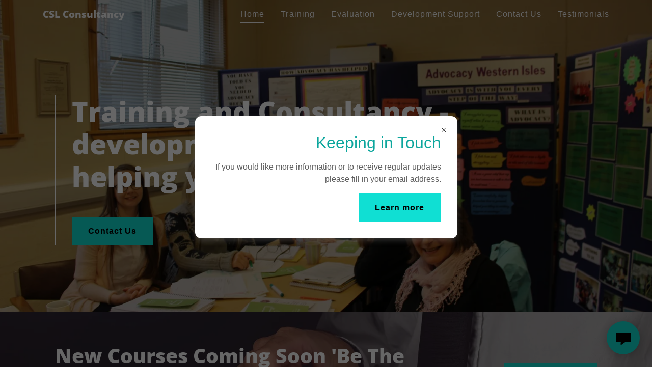

--- FILE ---
content_type: text/html;charset=utf-8
request_url: https://cslconsultancy.net/
body_size: 17345
content:
<!DOCTYPE html><html lang="en-GB"><head><meta charSet="utf-8"><meta http-equiv="X-UA-Compatible" content="IE=edge"><meta name="viewport" content="width=device-width, initial-scale=1"><title>CSL Consultancy - Training, Development Support</title><meta name="description" content="CSL Consultancy provides training, consultancy and development support; helping you and your organisation achieve your goals and deliver high quality services."><meta name="author" content="CSL Consultancy"><meta name="generator" content="Starfield Technologies; Go Daddy Website Builder 8.0.0000"><link rel="manifest" href="/manifest.webmanifest"><link rel="apple-touch-icon" sizes="57x57" href="//img1.wsimg.com/isteam/ip/static/pwa-app/logo-default.png/:/rs=w:57,h:57,m"><link rel="apple-touch-icon" sizes="60x60" href="//img1.wsimg.com/isteam/ip/static/pwa-app/logo-default.png/:/rs=w:60,h:60,m"><link rel="apple-touch-icon" sizes="72x72" href="//img1.wsimg.com/isteam/ip/static/pwa-app/logo-default.png/:/rs=w:72,h:72,m"><link rel="apple-touch-icon" sizes="114x114" href="//img1.wsimg.com/isteam/ip/static/pwa-app/logo-default.png/:/rs=w:114,h:114,m"><link rel="apple-touch-icon" sizes="120x120" href="//img1.wsimg.com/isteam/ip/static/pwa-app/logo-default.png/:/rs=w:120,h:120,m"><link rel="apple-touch-icon" sizes="144x144" href="//img1.wsimg.com/isteam/ip/static/pwa-app/logo-default.png/:/rs=w:144,h:144,m"><link rel="apple-touch-icon" sizes="152x152" href="//img1.wsimg.com/isteam/ip/static/pwa-app/logo-default.png/:/rs=w:152,h:152,m"><link rel="apple-touch-icon" sizes="180x180" href="//img1.wsimg.com/isteam/ip/static/pwa-app/logo-default.png/:/rs=w:180,h:180,m"><meta property="og:url" content="https://cslconsultancy.net/">
<meta property="og:site_name" content="CSL Consultancy">
<meta property="og:title" content="Training and Consultancy - development support helping you design success ">
<meta property="og:description" content="CSL Consultancy provides training, consultancy and development support; helping you and your organisation achieve your goals and deliver high quality services.">
<meta property="og:type" content="website">
<meta property="og:image" content="https://img1.wsimg.com/isteam/ip/06edafdc-bb77-465e-b7e3-2b0f67fbe9b1/Advocacy%20Training%20-%20SSC.JPG">
<meta property="og:locale" content="en_GB">
<meta name="twitter:card" content="summary">
<meta name="twitter:title" content="CSL Consultancy">
<meta name="twitter:description" content="Training and Consultancy - development support helping you design success ">
<meta name="twitter:image" content="https://img1.wsimg.com/isteam/ip/06edafdc-bb77-465e-b7e3-2b0f67fbe9b1/Advocacy%20Training%20-%20SSC.JPG">
<meta name="twitter:image:alt" content="CSL Consultancy">
<meta name="theme-color" content="#10DFD3">
<meta name="google-site-verification" content="-TAiHN-Gj79nU8hRX0EGKvahBJma_tcbcwuq6yUe0KE"><style data-inline-fonts>/* cyrillic-ext */
@font-face {
  font-family: 'Open Sans';
  font-style: normal;
  font-weight: 800;
  font-stretch: 100%;
  font-display: swap;
  src: url(https://img1.wsimg.com/gfonts/s/opensans/v44/memSYaGs126MiZpBA-UvWbX2vVnXBbObj2OVZyOOSr4dVJWUgshZ1x4taVIGxA.woff2) format('woff2');
  unicode-range: U+0460-052F, U+1C80-1C8A, U+20B4, U+2DE0-2DFF, U+A640-A69F, U+FE2E-FE2F;
}
/* cyrillic */
@font-face {
  font-family: 'Open Sans';
  font-style: normal;
  font-weight: 800;
  font-stretch: 100%;
  font-display: swap;
  src: url(https://img1.wsimg.com/gfonts/s/opensans/v44/memSYaGs126MiZpBA-UvWbX2vVnXBbObj2OVZyOOSr4dVJWUgshZ1x4kaVIGxA.woff2) format('woff2');
  unicode-range: U+0301, U+0400-045F, U+0490-0491, U+04B0-04B1, U+2116;
}
/* greek-ext */
@font-face {
  font-family: 'Open Sans';
  font-style: normal;
  font-weight: 800;
  font-stretch: 100%;
  font-display: swap;
  src: url(https://img1.wsimg.com/gfonts/s/opensans/v44/memSYaGs126MiZpBA-UvWbX2vVnXBbObj2OVZyOOSr4dVJWUgshZ1x4saVIGxA.woff2) format('woff2');
  unicode-range: U+1F00-1FFF;
}
/* greek */
@font-face {
  font-family: 'Open Sans';
  font-style: normal;
  font-weight: 800;
  font-stretch: 100%;
  font-display: swap;
  src: url(https://img1.wsimg.com/gfonts/s/opensans/v44/memSYaGs126MiZpBA-UvWbX2vVnXBbObj2OVZyOOSr4dVJWUgshZ1x4jaVIGxA.woff2) format('woff2');
  unicode-range: U+0370-0377, U+037A-037F, U+0384-038A, U+038C, U+038E-03A1, U+03A3-03FF;
}
/* hebrew */
@font-face {
  font-family: 'Open Sans';
  font-style: normal;
  font-weight: 800;
  font-stretch: 100%;
  font-display: swap;
  src: url(https://img1.wsimg.com/gfonts/s/opensans/v44/memSYaGs126MiZpBA-UvWbX2vVnXBbObj2OVZyOOSr4dVJWUgshZ1x4iaVIGxA.woff2) format('woff2');
  unicode-range: U+0307-0308, U+0590-05FF, U+200C-2010, U+20AA, U+25CC, U+FB1D-FB4F;
}
/* math */
@font-face {
  font-family: 'Open Sans';
  font-style: normal;
  font-weight: 800;
  font-stretch: 100%;
  font-display: swap;
  src: url(https://img1.wsimg.com/gfonts/s/opensans/v44/memSYaGs126MiZpBA-UvWbX2vVnXBbObj2OVZyOOSr4dVJWUgshZ1x5caVIGxA.woff2) format('woff2');
  unicode-range: U+0302-0303, U+0305, U+0307-0308, U+0310, U+0312, U+0315, U+031A, U+0326-0327, U+032C, U+032F-0330, U+0332-0333, U+0338, U+033A, U+0346, U+034D, U+0391-03A1, U+03A3-03A9, U+03B1-03C9, U+03D1, U+03D5-03D6, U+03F0-03F1, U+03F4-03F5, U+2016-2017, U+2034-2038, U+203C, U+2040, U+2043, U+2047, U+2050, U+2057, U+205F, U+2070-2071, U+2074-208E, U+2090-209C, U+20D0-20DC, U+20E1, U+20E5-20EF, U+2100-2112, U+2114-2115, U+2117-2121, U+2123-214F, U+2190, U+2192, U+2194-21AE, U+21B0-21E5, U+21F1-21F2, U+21F4-2211, U+2213-2214, U+2216-22FF, U+2308-230B, U+2310, U+2319, U+231C-2321, U+2336-237A, U+237C, U+2395, U+239B-23B7, U+23D0, U+23DC-23E1, U+2474-2475, U+25AF, U+25B3, U+25B7, U+25BD, U+25C1, U+25CA, U+25CC, U+25FB, U+266D-266F, U+27C0-27FF, U+2900-2AFF, U+2B0E-2B11, U+2B30-2B4C, U+2BFE, U+3030, U+FF5B, U+FF5D, U+1D400-1D7FF, U+1EE00-1EEFF;
}
/* symbols */
@font-face {
  font-family: 'Open Sans';
  font-style: normal;
  font-weight: 800;
  font-stretch: 100%;
  font-display: swap;
  src: url(https://img1.wsimg.com/gfonts/s/opensans/v44/memSYaGs126MiZpBA-UvWbX2vVnXBbObj2OVZyOOSr4dVJWUgshZ1x5OaVIGxA.woff2) format('woff2');
  unicode-range: U+0001-000C, U+000E-001F, U+007F-009F, U+20DD-20E0, U+20E2-20E4, U+2150-218F, U+2190, U+2192, U+2194-2199, U+21AF, U+21E6-21F0, U+21F3, U+2218-2219, U+2299, U+22C4-22C6, U+2300-243F, U+2440-244A, U+2460-24FF, U+25A0-27BF, U+2800-28FF, U+2921-2922, U+2981, U+29BF, U+29EB, U+2B00-2BFF, U+4DC0-4DFF, U+FFF9-FFFB, U+10140-1018E, U+10190-1019C, U+101A0, U+101D0-101FD, U+102E0-102FB, U+10E60-10E7E, U+1D2C0-1D2D3, U+1D2E0-1D37F, U+1F000-1F0FF, U+1F100-1F1AD, U+1F1E6-1F1FF, U+1F30D-1F30F, U+1F315, U+1F31C, U+1F31E, U+1F320-1F32C, U+1F336, U+1F378, U+1F37D, U+1F382, U+1F393-1F39F, U+1F3A7-1F3A8, U+1F3AC-1F3AF, U+1F3C2, U+1F3C4-1F3C6, U+1F3CA-1F3CE, U+1F3D4-1F3E0, U+1F3ED, U+1F3F1-1F3F3, U+1F3F5-1F3F7, U+1F408, U+1F415, U+1F41F, U+1F426, U+1F43F, U+1F441-1F442, U+1F444, U+1F446-1F449, U+1F44C-1F44E, U+1F453, U+1F46A, U+1F47D, U+1F4A3, U+1F4B0, U+1F4B3, U+1F4B9, U+1F4BB, U+1F4BF, U+1F4C8-1F4CB, U+1F4D6, U+1F4DA, U+1F4DF, U+1F4E3-1F4E6, U+1F4EA-1F4ED, U+1F4F7, U+1F4F9-1F4FB, U+1F4FD-1F4FE, U+1F503, U+1F507-1F50B, U+1F50D, U+1F512-1F513, U+1F53E-1F54A, U+1F54F-1F5FA, U+1F610, U+1F650-1F67F, U+1F687, U+1F68D, U+1F691, U+1F694, U+1F698, U+1F6AD, U+1F6B2, U+1F6B9-1F6BA, U+1F6BC, U+1F6C6-1F6CF, U+1F6D3-1F6D7, U+1F6E0-1F6EA, U+1F6F0-1F6F3, U+1F6F7-1F6FC, U+1F700-1F7FF, U+1F800-1F80B, U+1F810-1F847, U+1F850-1F859, U+1F860-1F887, U+1F890-1F8AD, U+1F8B0-1F8BB, U+1F8C0-1F8C1, U+1F900-1F90B, U+1F93B, U+1F946, U+1F984, U+1F996, U+1F9E9, U+1FA00-1FA6F, U+1FA70-1FA7C, U+1FA80-1FA89, U+1FA8F-1FAC6, U+1FACE-1FADC, U+1FADF-1FAE9, U+1FAF0-1FAF8, U+1FB00-1FBFF;
}
/* vietnamese */
@font-face {
  font-family: 'Open Sans';
  font-style: normal;
  font-weight: 800;
  font-stretch: 100%;
  font-display: swap;
  src: url(https://img1.wsimg.com/gfonts/s/opensans/v44/memSYaGs126MiZpBA-UvWbX2vVnXBbObj2OVZyOOSr4dVJWUgshZ1x4vaVIGxA.woff2) format('woff2');
  unicode-range: U+0102-0103, U+0110-0111, U+0128-0129, U+0168-0169, U+01A0-01A1, U+01AF-01B0, U+0300-0301, U+0303-0304, U+0308-0309, U+0323, U+0329, U+1EA0-1EF9, U+20AB;
}
/* latin-ext */
@font-face {
  font-family: 'Open Sans';
  font-style: normal;
  font-weight: 800;
  font-stretch: 100%;
  font-display: swap;
  src: url(https://img1.wsimg.com/gfonts/s/opensans/v44/memSYaGs126MiZpBA-UvWbX2vVnXBbObj2OVZyOOSr4dVJWUgshZ1x4uaVIGxA.woff2) format('woff2');
  unicode-range: U+0100-02BA, U+02BD-02C5, U+02C7-02CC, U+02CE-02D7, U+02DD-02FF, U+0304, U+0308, U+0329, U+1D00-1DBF, U+1E00-1E9F, U+1EF2-1EFF, U+2020, U+20A0-20AB, U+20AD-20C0, U+2113, U+2C60-2C7F, U+A720-A7FF;
}
/* latin */
@font-face {
  font-family: 'Open Sans';
  font-style: normal;
  font-weight: 800;
  font-stretch: 100%;
  font-display: swap;
  src: url(https://img1.wsimg.com/gfonts/s/opensans/v44/memSYaGs126MiZpBA-UvWbX2vVnXBbObj2OVZyOOSr4dVJWUgshZ1x4gaVI.woff2) format('woff2');
  unicode-range: U+0000-00FF, U+0131, U+0152-0153, U+02BB-02BC, U+02C6, U+02DA, U+02DC, U+0304, U+0308, U+0329, U+2000-206F, U+20AC, U+2122, U+2191, U+2193, U+2212, U+2215, U+FEFF, U+FFFD;
}
</style><style>.x{-ms-text-size-adjust:100%;-webkit-text-size-adjust:100%;-webkit-tap-highlight-color:rgba(0,0,0,0);margin:0;box-sizing:border-box}.x *,.x :after,.x :before{box-sizing:inherit}.x-el a[href^="mailto:"]:not(.x-el),.x-el a[href^="tel:"]:not(.x-el){color:inherit;font-size:inherit;text-decoration:inherit}.x-el-article,.x-el-aside,.x-el-details,.x-el-figcaption,.x-el-figure,.x-el-footer,.x-el-header,.x-el-hgroup,.x-el-main,.x-el-menu,.x-el-nav,.x-el-section,.x-el-summary{display:block}.x-el-audio,.x-el-canvas,.x-el-progress,.x-el-video{display:inline-block;vertical-align:baseline}.x-el-audio:not([controls]){display:none;height:0}.x-el-template{display:none}.x-el-a{background-color:transparent;color:inherit}.x-el-a:active,.x-el-a:hover{outline:0}.x-el-abbr[title]{border-bottom:1px dotted}.x-el-b,.x-el-strong{font-weight:700}.x-el-dfn{font-style:italic}.x-el-mark{background:#ff0;color:#000}.x-el-small{font-size:80%}.x-el-sub,.x-el-sup{font-size:75%;line-height:0;position:relative;vertical-align:baseline}.x-el-sup{top:-.5em}.x-el-sub{bottom:-.25em}.x-el-img{vertical-align:middle;border:0}.x-el-svg:not(:root){overflow:hidden}.x-el-figure{margin:0}.x-el-hr{box-sizing:content-box;height:0}.x-el-pre{overflow:auto}.x-el-code,.x-el-kbd,.x-el-pre,.x-el-samp{font-family:monospace,monospace;font-size:1em}.x-el-button,.x-el-input,.x-el-optgroup,.x-el-select,.x-el-textarea{color:inherit;font:inherit;margin:0}.x-el-button{overflow:visible}.x-el-button,.x-el-select{text-transform:none}.x-el-button,.x-el-input[type=button],.x-el-input[type=reset],.x-el-input[type=submit]{-webkit-appearance:button;cursor:pointer}.x-el-button[disabled],.x-el-input[disabled]{cursor:default}.x-el-button::-moz-focus-inner,.x-el-input::-moz-focus-inner{border:0;padding:0}.x-el-input{line-height:normal}.x-el-input[type=checkbox],.x-el-input[type=radio]{box-sizing:border-box;padding:0}.x-el-input[type=number]::-webkit-inner-spin-button,.x-el-input[type=number]::-webkit-outer-spin-button{height:auto}.x-el-input[type=search]{-webkit-appearance:textfield;box-sizing:content-box}.x-el-input[type=search]::-webkit-search-cancel-button,.x-el-input[type=search]::-webkit-search-decoration{-webkit-appearance:none}.x-el-textarea{border:0}.x-el-fieldset{border:1px solid silver;margin:0 2px;padding:.35em .625em .75em}.x-el-legend{border:0;padding:0}.x-el-textarea{overflow:auto}.x-el-optgroup{font-weight:700}.x-el-table{border-collapse:collapse;border-spacing:0}.x-el-td,.x-el-th{padding:0}.x{-webkit-font-smoothing:antialiased}.x-el-hr{border:0}.x-el-fieldset,.x-el-input,.x-el-select,.x-el-textarea{margin-top:0;margin-bottom:0}.x-el-fieldset,.x-el-input[type=email],.x-el-input[type=text],.x-el-textarea{width:100%}.x-el-label{vertical-align:middle}.x-el-input{border-style:none;padding:.5em;vertical-align:middle}.x-el-select:not([multiple]){vertical-align:middle}.x-el-textarea{line-height:1.75;padding:.5em}.x-el.d-none{display:none!important}.sideline-footer{margin-top:auto}@-webkit-keyframes loaderscale{0%{transform:scale(1);opacity:1}45%{transform:scale(.1);opacity:.7}80%{transform:scale(1);opacity:1}}@keyframes loaderscale{0%{transform:scale(1);opacity:1}45%{transform:scale(.1);opacity:.7}80%{transform:scale(1);opacity:1}}.x-loader svg{display:inline-block}.x-loader svg:first-child{-webkit-animation:loaderscale .75s cubic-bezier(.2,.68,.18,1.08) -.24s infinite;animation:loaderscale .75s cubic-bezier(.2,.68,.18,1.08) -.24s infinite}.x-loader svg:nth-child(2){-webkit-animation:loaderscale .75s cubic-bezier(.2,.68,.18,1.08) -.12s infinite;animation:loaderscale .75s cubic-bezier(.2,.68,.18,1.08) -.12s infinite}.x-loader svg:nth-child(3){-webkit-animation:loaderscale .75s cubic-bezier(.2,.68,.18,1.08) 0s infinite;animation:loaderscale .75s cubic-bezier(.2,.68,.18,1.08) 0s infinite}.x-icon>svg{transition:transform .33s ease-in-out}.x-icon>svg.rotate-90{transform:rotate(-90deg)}.x-icon>svg.rotate90{transform:rotate(90deg)}.x-icon>svg.rotate-180{transform:rotate(-180deg)}.x-icon>svg.rotate180{transform:rotate(180deg)}.x-rt:after{content:"";clear:both}.x-rt ol,.x-rt ul{text-align:left}.x-rt p{margin:0}.x-rt br{clear:both}.mte-inline-block{display:inline-block}@media only screen and (min-device-width:1025px){:root select,_::-webkit-full-page-media,_:future{font-family:sans-serif!important}}

</style>
<style>@import url('');
/*
Digitized data copyright 2010-2011, Google Corporation.

Licensed under the Apache License, Version 2.0 (the "License");
you may not use this file except in compliance with the License.
You may obtain a copy of the License at

    http://www.apache.org/licenses/LICENSE-2.0

Unless required by applicable law or agreed to in writing, software
distributed under the License is distributed on an "AS IS" BASIS,
WITHOUT WARRANTIES OR CONDITIONS OF ANY KIND, either express or implied.
See the License for the specific language governing permissions and
limitations under the License.
*/
</style>
<style data-glamor="cxs-default-sheet">.x .c1-1{letter-spacing:normal}.x .c1-2{text-transform:none}.x .c1-3{background-color:rgb(255, 255, 255)}.x .c1-4{width:100%}.x .c1-5 > div{position:relative}.x .c1-6 > div{overflow:hidden}.x .c1-7 > div{margin-top:auto}.x .c1-8 > div{margin-right:auto}.x .c1-9 > div{margin-bottom:auto}.x .c1-a > div{margin-left:auto}.x .c1-b{font-family:Helvetica, arial, sans-serif}.x .c1-c{font-size:16px}.x .c1-h{padding-top:40px}.x .c1-i{padding-bottom:40px}.x .c1-j{overflow:hidden}.x .c1-k{padding:0px !important}.x .c1-n{display:none}.x .c1-p{position:relative}.x .c1-q{flex-grow:1}.x .c1-r{background-position:50% 50%}.x .c1-s{display:flex}.x .c1-t{flex-direction:column}.x .c1-u{min-height:500px}.x .c1-v{justify-content:flex-start}.x .c1-w{background-size:auto, cover}.x .c1-x{background-blend-mode:normal}.x .c1-y{background-repeat:no-repeat}.x .c1-z{text-shadow:none}.x .c1-1m{position:static}.x .c1-1o{background-color:transparent}.x .c1-1p .sticky-animate{background-color:rgba(22, 22, 22, 0.3)}.x .c1-1q{transition:background .3s}.x .c1-1r{z-index:3}.x .c1-1s{padding-top:24px}.x .c1-1t{padding-bottom:24px}.x .c1-1w{margin-left:auto}.x .c1-1x{margin-right:auto}.x .c1-1y{padding-left:24px}.x .c1-1z{padding-right:24px}.x .c1-20{max-width:100%}.x .c1-21{padding-top:0px !important}.x .c1-22{padding-bottom:0px !important}.x .c1-27{box-sizing:border-box}.x .c1-28{flex-direction:row}.x .c1-29{flex-wrap:nowrap}.x .c1-2a{margin-top:0}.x .c1-2b{margin-right:-12px}.x .c1-2c{margin-bottom:0}.x .c1-2d{margin-left:-12px}.x .c1-2e{align-items:center}.x .c1-2k{flex-grow:0}.x .c1-2l{flex-shrink:1}.x .c1-2m{flex-basis:15%}.x .c1-2n{padding-top:0}.x .c1-2o{padding-right:0}.x .c1-2p{padding-bottom:0}.x .c1-2q{padding-left:12px}.x .c1-2v{letter-spacing:inherit}.x .c1-2w{text-transform:inherit}.x .c1-2x{text-decoration:none}.x .c1-2y{word-wrap:break-word}.x .c1-2z{overflow-wrap:break-word}.x .c1-30{cursor:pointer}.x .c1-31{border-top:0px}.x .c1-32{border-right:0px}.x .c1-33{border-bottom:0px}.x .c1-34{border-left:0px}.x .c1-35{color:rgb(247, 247, 247)}.x .c1-36{margin-left:0}.x .c1-37{font-weight:inherit}.x .c1-38:hover{color:rgb(16, 223, 211)}.x .c1-39:active{color:rgb(19, 244, 231)}.x .c1-3a{color:inherit}.x .c1-3b{display:inline-block}.x .c1-3c{vertical-align:top}.x .c1-3d{padding-top:6px}.x .c1-3e{padding-right:6px}.x .c1-3f{padding-bottom:6px}.x .c1-3g{padding-left:6px}.x .c1-3h{flex-basis:70%}.x .c1-3i{padding-right:12px}.x .c1-3j{text-align:center}.x .c1-3k{font-family:'Open Sans', Sans-Serif}.x .c1-3l{font-size:14px}.x .c1-3u{display:inline}.x .c1-3v{color:rgb(16, 223, 211)}.x .c1-3w{line-height:1.2}.x .c1-3x{margin-right:0}.x .c1-3y{font-size:19px}.x .c1-3z{font-weight:800}.x .c1-44{word-wrap:normal !important}.x .c1-45{overflow-wrap:normal !important}.x .c1-46{visibility:hidden}.x .c1-47{position:absolute}.x .c1-48{width:auto}.x .c1-49{overflow:visible}.x .c1-4a{left:0}.x .c1-4b{font-size:28px}.x .c1-4g{font-size:25px}.x .c1-4l{padding-left:0}.x .c1-4m{justify-content:flex-end}.x .c1-4o{flex-shrink:0}.x .c1-4p{flex-basis:auto}.x .c1-4q{max-width:33%}.x .c1-4r{text-align:left}.x .c1-4s{max-width:none}.x .c1-4t{line-height:24px}.x .c1-4u{-webkit-margin-before:0}.x .c1-4v{-webkit-margin-after:0}.x .c1-4w{-webkit-padding-start:0}.x .c1-4x{color:rgb(164, 164, 164)}.x .c1-4y{margin-bottom:none}.x .c1-4z{list-style:none}.x .c1-50{padding-left:32px}.x .c1-51{white-space:nowrap}.x .c1-52:first-child{margin-left:0}.x .c1-53:first-child{padding-left:0}.x .c1-54{letter-spacing:0.063em}.x .c1-55{display:block}.x .c1-56{margin-bottom:-5px}.x .c1-57{font-weight:400}.x .c1-58{padding-bottom:4px}.x .c1-59{border-bottom:1px solid}.x .c1-5a:active{color:rgb(247, 247, 247)}.x .c1-5b{margin-left:-6px}.x .c1-5c{margin-right:-6px}.x .c1-5d{margin-top:-6px}.x .c1-5e{margin-bottom:-6px}.x .c1-5f{transition:transform .33s ease-in-out}.x .c1-5g{transform:rotate(0deg)}.x .c1-5h{vertical-align:middle}.x .c1-5i{border-radius:4px}.x .c1-5j{box-shadow:0 3px 6px 3px rgba(0,0,0,0.24)}.x .c1-5k{background-color:rgb(22, 22, 22)}.x .c1-5l{padding-top:16px}.x .c1-5m{padding-bottom:16px}.x .c1-5n{padding-left:16px}.x .c1-5o{padding-right:16px}.x .c1-5p{right:0px}.x .c1-5q{top:32px}.x .c1-5r{max-height:45vh}.x .c1-5s{overflow-y:auto}.x .c1-5v:last-child{margin-bottom:0}.x .c1-5w{margin-bottom:8px}.x .c1-5x{margin-top:8px}.x .c1-5y{line-height:1.5}.x .c1-5z{background-color:rgba(22, 22, 22, 0.9)}.x .c1-60{position:fixed}.x .c1-61{top:0px}.x .c1-62{height:100%}.x .c1-63{max-width:0px}.x .c1-64{z-index:10002}.x .c1-65{padding-top:56px}.x .c1-66{-webkit-overflow-scrolling:touch}.x .c1-67{transition:max-width .3s ease-in-out}.x .c1-68{right:unset}.x .c1-69{line-height:1.3em}.x .c1-6a{font-style:normal}.x .c1-6b{top:15px}.x .c1-6c{right:15px}.x .c1-6h{overflow-x:hidden}.x .c1-6i{border-color:rgba(76, 76, 76, 0.5)}.x .c1-6j{border-bottom-width:1px}.x .c1-6k{border-bottom-style:solid}.x .c1-6l:last-child{border-bottom:0}.x .c1-6m{min-width:200px}.x .c1-6n{justify-content:space-between}.x .c1-6o{font-size:22px}.x .c1-6p{font-weight:700}.x .c1-6q:active{color:rgb(16, 223, 211)}.x .c1-6w{align-items:flex-start}.x .c1-6x{justify-content:center}.x .c1-78{border-bottom-width:1px}.x .c1-79{border-color:rgb(255, 255, 255)}.x .c1-7a > :nth-child(n){margin-bottom:8px}.x .c1-7b  > :last-child{margin-bottom:0 !important}.x .c1-7r{width:inherit}.x .c1-7s{[object -object]:0px}.x .c1-7t{white-space:pre-line}.x .c1-7u{color:rgb(255, 255, 255)}.x .c1-7v{font-size:35px}.x .c1-87{margin-top:32px}.x .c1-88{border-style:none}.x .c1-89{display:inline-flex}.x .c1-8a{padding-right:32px}.x .c1-8b{padding-top:8px}.x .c1-8c{padding-bottom:8px}.x .c1-8d{min-height:56px}.x .c1-8e{border-radius:0px}.x .c1-8f{color:rgb(0, 0, 0)}.x .c1-8g{background-color:rgb(16, 223, 211)}.x .c1-8h:hover{background-color:rgb(20, 254, 241)}.x .c1-8k{background-position:center}.x .c1-96 > div:nth-child(2){padding-top:24px}.x .c1-9l{letter-spacing:none}.x .c1-9m{line-height:1.125}.x .c1-9n{flex-wrap:wrap}.x .c1-9o{margin-bottom:-24px}.x .c1-9q{flex-basis:100%}.x .c1-9r{padding-bottom:48px}.x .c1-9t{align-self:flex-start}.x .c1-9w{margin-bottom:24px}.x .c1-9x{border-width:0 !important}.x .c1-9y{aspect-ratio:2 / 1}.x .c1-9z{order:-1}.x .c1-a0{z-index:1}.x .c1-a2 > *{max-width:100%}.x .c1-a3 > :nth-child(n){margin-bottom:24px}.x .c1-a6 > p > ol{text-align:left}.x .c1-a7 > p > ol{display:block}.x .c1-a8 > p > ol{padding-left:1.3em}.x .c1-a9 > p > ol{margin-left:16px}.x .c1-aa > p > ol{margin-right:16px}.x .c1-ab > p > ol{margin-top:auto}.x .c1-ac > p > ol{margin-bottom:auto}.x .c1-ad > p > ul{text-align:left}.x .c1-ae > p > ul{display:block}.x .c1-af > p > ul{padding-left:1.3em}.x .c1-ag > p > ul{margin-left:16px}.x .c1-ah > p > ul{margin-right:16px}.x .c1-ai > p > ul{margin-top:auto}.x .c1-aj > p > ul{margin-bottom:auto}.x .c1-ak > ul{text-align:left}.x .c1-al > ul{display:block}.x .c1-am > ul{padding-left:1.3em}.x .c1-an > ul{margin-left:16px}.x .c1-ao > ul{margin-right:16px}.x .c1-ap > ul{margin-top:auto}.x .c1-aq > ul{margin-bottom:auto}.x .c1-ar > ol{text-align:left}.x .c1-as > ol{display:block}.x .c1-at > ol{padding-left:1.3em}.x .c1-au > ol{margin-left:16px}.x .c1-av > ol{margin-right:16px}.x .c1-aw > ol{margin-top:auto}.x .c1-ax > ol{margin-bottom:auto}.x .c1-ay{color:rgb(94, 94, 94)}.x .c1-az{font-size:inherit !important}.x .c1-b0{line-height:inherit}.x .c1-b1{font-style:italic}.x .c1-b2{text-decoration:line-through}.x .c1-b3{text-decoration:underline}.x .c1-b4{letter-spacing:unset}.x .c1-b5{text-transform:unset}.x .c1-b6{font-size:unset}.x .c1-b7{color:rgb(9, 133, 125)}.x .c1-b8:hover{color:rgb(2, 80, 75)}.x .c1-b9:active{color:rgb(1, 55, 52)}.x .c1-ba{flex-direction:row-reverse}.x .c1-bb{line-height:1.25}.x .c1-bc{color:rgb(27, 27, 27)}.x .c1-bd{color:rgb(2, 2, 2)}.x .c1-be:hover{background-color:rgb(61, 235, 223)}.x .c1-bf{margin-top:-4px}.x .c1-bg{flex-basis:0%}.x .c1-bi{margin-bottom:16px}.x .c1-bj{color:rgb(12, 166, 157)}.x .c1-bp{border-color:rgb(226, 226, 226)}.x .c1-bq{border-top-width:1px}.x .c1-br{border-right-width:1px}.x .c1-bs{border-left-width:1px}.x .c1-bt{border-style:solid}.x .c1-bu{padding-top:23px}.x .c1-bv::placeholder{color:inherit}.x .c1-bw:focus{outline:none}.x .c1-bx:focus{box-shadow:inset 0 0 0 1px currentColor}.x .c1-by:focus + label{font-size:12px}.x .c1-bz:focus + label{top:8px}.x .c1-c0:focus + label{color:rgb(9, 133, 125)}.x .c1-c1:not([value=""]) + label{font-size:12px}.x .c1-c2:not([value=""]) + label{top:8px}.x .c1-c3:not([value=""]) + label{color:rgb(9, 133, 125)}.x .c1-c4::-webkit-input-placeholder{color:inherit}.x .c1-c5{top:30%}.x .c1-c6{left:16px}.x .c1-c7{transition:all .15s ease}.x .c1-c8{pointer-events:none}.x .c1-cc{padding-bottom:56px}.x .c1-cd{color:rgb(89, 89, 89)}.x .c1-ce{width:50px}.x .c1-cf{right:24px}.x .c1-cg{bottom:24px}.x .c1-ch{z-index:9999}.x .c1-ci{width:65px}.x .c1-cj{height:65px}.x .c1-cl{border-radius:50%}.x .c1-cm{box-shadow:0px 3px 18px rgba(0, 0, 0, 0.25)}.x .c1-cn{transform:translateZ(0)}.x .c1-co{bottom:0}.x .c1-cp{right:0}.x .c1-cq{z-index:10003}.x .c1-cr{background-color:rgba(0, 0, 0, 0.6)}.x .c1-d6{box-shadow:0 4px 12px 0 rgba(117,117,117,0.4)}.x .c1-d7{height:max-content}.x .c1-d8{border-radius:12px}.x .c1-d9{max-width:515px}.x .c1-do{padding-top:4px}.x .c1-dp{padding-right:4px}.x .c1-dq{padding-left:4px}.x .c1-dr{height:22px}.x .c1-ds{width:22px}.x .c1-dt{align-self:center}.x .c1-du{height:auto}.x .c1-dv{overflow-y:hidden}.x .c1-dw > *:not(:last-child){margin-bottom:0px}.x .c1-e0{text-align:right}.x .c1-e1 > *:not(:last-child){margin-bottom:16px}.x .c1-e2{padding-top:32px}.x .c1-e3{padding-bottom:32px}</style>
<style data-glamor="cxs-media-sheet">@media (max-width: 450px){.x .c1-10{background-image:linear-gradient(to bottom, rgba(0, 0, 0, 0.25) 0%, rgba(0, 0, 0, 0.25) 100%), url("//img1.wsimg.com/isteam/ip/06edafdc-bb77-465e-b7e3-2b0f67fbe9b1/Advocacy%20Training%20-%20SSC.JPG/:/cr=t:0%25,l:0%25,w:100%25,h:100%25/rs=w:450,m")}}@media (max-width: 450px) and (-webkit-min-device-pixel-ratio: 2), (max-width: 450px) and (min-resolution: 192dpi){.x .c1-11{background-image:linear-gradient(to bottom, rgba(0, 0, 0, 0.25) 0%, rgba(0, 0, 0, 0.25) 100%), url("//img1.wsimg.com/isteam/ip/06edafdc-bb77-465e-b7e3-2b0f67fbe9b1/Advocacy%20Training%20-%20SSC.JPG/:/cr=t:0%25,l:0%25,w:100%25,h:100%25/rs=w:900,m")}}@media (max-width: 450px) and (-webkit-min-device-pixel-ratio: 3), (max-width: 450px) and (min-resolution: 288dpi){.x .c1-12{background-image:linear-gradient(to bottom, rgba(0, 0, 0, 0.25) 0%, rgba(0, 0, 0, 0.25) 100%), url("//img1.wsimg.com/isteam/ip/06edafdc-bb77-465e-b7e3-2b0f67fbe9b1/Advocacy%20Training%20-%20SSC.JPG/:/cr=t:0%25,l:0%25,w:100%25,h:100%25/rs=w:1350,m")}}@media (min-width: 451px) and (max-width: 767px){.x .c1-13{background-image:linear-gradient(to bottom, rgba(0, 0, 0, 0.25) 0%, rgba(0, 0, 0, 0.25) 100%), url("//img1.wsimg.com/isteam/ip/06edafdc-bb77-465e-b7e3-2b0f67fbe9b1/Advocacy%20Training%20-%20SSC.JPG/:/cr=t:0%25,l:0%25,w:100%25,h:100%25/rs=w:767,m")}}@media (min-width: 451px) and (max-width: 767px) and (-webkit-min-device-pixel-ratio: 2), (min-width: 451px) and (max-width: 767px) and (min-resolution: 192dpi){.x .c1-14{background-image:linear-gradient(to bottom, rgba(0, 0, 0, 0.25) 0%, rgba(0, 0, 0, 0.25) 100%), url("//img1.wsimg.com/isteam/ip/06edafdc-bb77-465e-b7e3-2b0f67fbe9b1/Advocacy%20Training%20-%20SSC.JPG/:/cr=t:0%25,l:0%25,w:100%25,h:100%25/rs=w:1534,m")}}@media (min-width: 451px) and (max-width: 767px) and (-webkit-min-device-pixel-ratio: 3), (min-width: 451px) and (max-width: 767px) and (min-resolution: 288dpi){.x .c1-15{background-image:linear-gradient(to bottom, rgba(0, 0, 0, 0.25) 0%, rgba(0, 0, 0, 0.25) 100%), url("//img1.wsimg.com/isteam/ip/06edafdc-bb77-465e-b7e3-2b0f67fbe9b1/Advocacy%20Training%20-%20SSC.JPG/:/cr=t:0%25,l:0%25,w:100%25,h:100%25/rs=w:2301,m")}}@media (min-width: 768px) and (max-width: 1023px){.x .c1-16{background-image:linear-gradient(to bottom, rgba(0, 0, 0, 0.25) 0%, rgba(0, 0, 0, 0.25) 100%), url("//img1.wsimg.com/isteam/ip/06edafdc-bb77-465e-b7e3-2b0f67fbe9b1/Advocacy%20Training%20-%20SSC.JPG/:/cr=t:0%25,l:0%25,w:100%25,h:100%25/rs=w:1023,m")}}@media (min-width: 768px) and (max-width: 1023px) and (-webkit-min-device-pixel-ratio: 2), (min-width: 768px) and (max-width: 1023px) and (min-resolution: 192dpi){.x .c1-17{background-image:linear-gradient(to bottom, rgba(0, 0, 0, 0.25) 0%, rgba(0, 0, 0, 0.25) 100%), url("//img1.wsimg.com/isteam/ip/06edafdc-bb77-465e-b7e3-2b0f67fbe9b1/Advocacy%20Training%20-%20SSC.JPG/:/cr=t:0%25,l:0%25,w:100%25,h:100%25/rs=w:2046,m")}}@media (min-width: 768px) and (max-width: 1023px) and (-webkit-min-device-pixel-ratio: 3), (min-width: 768px) and (max-width: 1023px) and (min-resolution: 288dpi){.x .c1-18{background-image:linear-gradient(to bottom, rgba(0, 0, 0, 0.25) 0%, rgba(0, 0, 0, 0.25) 100%), url("//img1.wsimg.com/isteam/ip/06edafdc-bb77-465e-b7e3-2b0f67fbe9b1/Advocacy%20Training%20-%20SSC.JPG/:/cr=t:0%25,l:0%25,w:100%25,h:100%25/rs=w:3069,m")}}@media (min-width: 1024px) and (max-width: 1279px){.x .c1-19{background-image:linear-gradient(to bottom, rgba(0, 0, 0, 0.25) 0%, rgba(0, 0, 0, 0.25) 100%), url("//img1.wsimg.com/isteam/ip/06edafdc-bb77-465e-b7e3-2b0f67fbe9b1/Advocacy%20Training%20-%20SSC.JPG/:/cr=t:0%25,l:0%25,w:100%25,h:100%25/rs=w:1279,m")}}@media (min-width: 1024px) and (max-width: 1279px) and (-webkit-min-device-pixel-ratio: 2), (min-width: 1024px) and (max-width: 1279px) and (min-resolution: 192dpi){.x .c1-1a{background-image:linear-gradient(to bottom, rgba(0, 0, 0, 0.25) 0%, rgba(0, 0, 0, 0.25) 100%), url("//img1.wsimg.com/isteam/ip/06edafdc-bb77-465e-b7e3-2b0f67fbe9b1/Advocacy%20Training%20-%20SSC.JPG/:/cr=t:0%25,l:0%25,w:100%25,h:100%25/rs=w:2558,m")}}@media (min-width: 1024px) and (max-width: 1279px) and (-webkit-min-device-pixel-ratio: 3), (min-width: 1024px) and (max-width: 1279px) and (min-resolution: 288dpi){.x .c1-1b{background-image:linear-gradient(to bottom, rgba(0, 0, 0, 0.25) 0%, rgba(0, 0, 0, 0.25) 100%), url("//img1.wsimg.com/isteam/ip/06edafdc-bb77-465e-b7e3-2b0f67fbe9b1/Advocacy%20Training%20-%20SSC.JPG/:/cr=t:0%25,l:0%25,w:100%25,h:100%25/rs=w:3837,m")}}@media (min-width: 1280px) and (max-width: 1535px){.x .c1-1c{background-image:linear-gradient(to bottom, rgba(0, 0, 0, 0.25) 0%, rgba(0, 0, 0, 0.25) 100%), url("//img1.wsimg.com/isteam/ip/06edafdc-bb77-465e-b7e3-2b0f67fbe9b1/Advocacy%20Training%20-%20SSC.JPG/:/cr=t:0%25,l:0%25,w:100%25,h:100%25/rs=w:1535,m")}}@media (min-width: 1280px) and (max-width: 1535px) and (-webkit-min-device-pixel-ratio: 2), (min-width: 1280px) and (max-width: 1535px) and (min-resolution: 192dpi){.x .c1-1d{background-image:linear-gradient(to bottom, rgba(0, 0, 0, 0.25) 0%, rgba(0, 0, 0, 0.25) 100%), url("//img1.wsimg.com/isteam/ip/06edafdc-bb77-465e-b7e3-2b0f67fbe9b1/Advocacy%20Training%20-%20SSC.JPG/:/cr=t:0%25,l:0%25,w:100%25,h:100%25/rs=w:3070,m")}}@media (min-width: 1280px) and (max-width: 1535px) and (-webkit-min-device-pixel-ratio: 3), (min-width: 1280px) and (max-width: 1535px) and (min-resolution: 288dpi){.x .c1-1e{background-image:linear-gradient(to bottom, rgba(0, 0, 0, 0.25) 0%, rgba(0, 0, 0, 0.25) 100%), url("//img1.wsimg.com/isteam/ip/06edafdc-bb77-465e-b7e3-2b0f67fbe9b1/Advocacy%20Training%20-%20SSC.JPG/:/cr=t:0%25,l:0%25,w:100%25,h:100%25/rs=w:4605,m")}}@media (min-width: 1536px) and (max-width: 1920px){.x .c1-1f{background-image:linear-gradient(to bottom, rgba(0, 0, 0, 0.25) 0%, rgba(0, 0, 0, 0.25) 100%), url("//img1.wsimg.com/isteam/ip/06edafdc-bb77-465e-b7e3-2b0f67fbe9b1/Advocacy%20Training%20-%20SSC.JPG/:/cr=t:0%25,l:0%25,w:100%25,h:100%25/rs=w:1920,m")}}@media (min-width: 1536px) and (max-width: 1920px) and (-webkit-min-device-pixel-ratio: 2), (min-width: 1536px) and (max-width: 1920px) and (min-resolution: 192dpi){.x .c1-1g{background-image:linear-gradient(to bottom, rgba(0, 0, 0, 0.25) 0%, rgba(0, 0, 0, 0.25) 100%), url("//img1.wsimg.com/isteam/ip/06edafdc-bb77-465e-b7e3-2b0f67fbe9b1/Advocacy%20Training%20-%20SSC.JPG/:/cr=t:0%25,l:0%25,w:100%25,h:100%25/rs=w:3840,m")}}@media (min-width: 1536px) and (max-width: 1920px) and (-webkit-min-device-pixel-ratio: 3), (min-width: 1536px) and (max-width: 1920px) and (min-resolution: 288dpi){.x .c1-1h{background-image:linear-gradient(to bottom, rgba(0, 0, 0, 0.25) 0%, rgba(0, 0, 0, 0.25) 100%), url("//img1.wsimg.com/isteam/ip/06edafdc-bb77-465e-b7e3-2b0f67fbe9b1/Advocacy%20Training%20-%20SSC.JPG/:/cr=t:0%25,l:0%25,w:100%25,h:100%25/rs=w:5760,m")}}@media (min-width: 1921px){.x .c1-1i{background-image:linear-gradient(to bottom, rgba(0, 0, 0, 0.25) 0%, rgba(0, 0, 0, 0.25) 100%), url("//img1.wsimg.com/isteam/ip/06edafdc-bb77-465e-b7e3-2b0f67fbe9b1/Advocacy%20Training%20-%20SSC.JPG/:/cr=t:0%25,l:0%25,w:100%25,h:100%25/rs=w:100%25")}}@media (min-width: 1921px) and (-webkit-min-device-pixel-ratio: 2), (min-width: 1921px) and (min-resolution: 192dpi){.x .c1-1j{background-image:linear-gradient(to bottom, rgba(0, 0, 0, 0.25) 0%, rgba(0, 0, 0, 0.25) 100%), url("//img1.wsimg.com/isteam/ip/06edafdc-bb77-465e-b7e3-2b0f67fbe9b1/Advocacy%20Training%20-%20SSC.JPG/:/cr=t:0%25,l:0%25,w:100%25,h:100%25/rs=w:100%25")}}@media (min-width: 1921px) and (-webkit-min-device-pixel-ratio: 3), (min-width: 1921px) and (min-resolution: 288dpi){.x .c1-1k{background-image:linear-gradient(to bottom, rgba(0, 0, 0, 0.25) 0%, rgba(0, 0, 0, 0.25) 100%), url("//img1.wsimg.com/isteam/ip/06edafdc-bb77-465e-b7e3-2b0f67fbe9b1/Advocacy%20Training%20-%20SSC.JPG/:/cr=t:0%25,l:0%25,w:100%25,h:100%25/rs=w:100%25")}}@media (max-width: 450px){.x .c1-8l{background-image:linear-gradient(to bottom, rgba(0, 0, 0, 0.24) 0%, rgba(0, 0, 0, 0.24) 100%), url("//img1.wsimg.com/isteam/stock/10795/:/rs=w:450,m")}}@media (max-width: 450px) and (-webkit-min-device-pixel-ratio: 2), (max-width: 450px) and (min-resolution: 192dpi){.x .c1-8m{background-image:linear-gradient(to bottom, rgba(0, 0, 0, 0.24) 0%, rgba(0, 0, 0, 0.24) 100%), url("//img1.wsimg.com/isteam/stock/10795/:/rs=w:900,m")}}@media (max-width: 450px) and (-webkit-min-device-pixel-ratio: 3), (max-width: 450px) and (min-resolution: 288dpi){.x .c1-8n{background-image:linear-gradient(to bottom, rgba(0, 0, 0, 0.24) 0%, rgba(0, 0, 0, 0.24) 100%), url("//img1.wsimg.com/isteam/stock/10795/:/rs=w:1350,m")}}@media (min-width: 451px) and (max-width: 767px){.x .c1-8o{background-image:linear-gradient(to bottom, rgba(0, 0, 0, 0.24) 0%, rgba(0, 0, 0, 0.24) 100%), url("//img1.wsimg.com/isteam/stock/10795/:/rs=w:767,m")}}@media (min-width: 451px) and (max-width: 767px) and (-webkit-min-device-pixel-ratio: 2), (min-width: 451px) and (max-width: 767px) and (min-resolution: 192dpi){.x .c1-8p{background-image:linear-gradient(to bottom, rgba(0, 0, 0, 0.24) 0%, rgba(0, 0, 0, 0.24) 100%), url("//img1.wsimg.com/isteam/stock/10795/:/rs=w:1534,m")}}@media (min-width: 451px) and (max-width: 767px) and (-webkit-min-device-pixel-ratio: 3), (min-width: 451px) and (max-width: 767px) and (min-resolution: 288dpi){.x .c1-8q{background-image:linear-gradient(to bottom, rgba(0, 0, 0, 0.24) 0%, rgba(0, 0, 0, 0.24) 100%), url("//img1.wsimg.com/isteam/stock/10795/:/rs=w:2301,m")}}@media (min-width: 768px) and (max-width: 1023px){.x .c1-8r{background-image:linear-gradient(to bottom, rgba(0, 0, 0, 0.24) 0%, rgba(0, 0, 0, 0.24) 100%), url("//img1.wsimg.com/isteam/stock/10795/:/rs=w:1023,m")}}@media (min-width: 768px) and (max-width: 1023px) and (-webkit-min-device-pixel-ratio: 2), (min-width: 768px) and (max-width: 1023px) and (min-resolution: 192dpi){.x .c1-8s{background-image:linear-gradient(to bottom, rgba(0, 0, 0, 0.24) 0%, rgba(0, 0, 0, 0.24) 100%), url("//img1.wsimg.com/isteam/stock/10795/:/rs=w:2046,m")}}@media (min-width: 768px) and (max-width: 1023px) and (-webkit-min-device-pixel-ratio: 3), (min-width: 768px) and (max-width: 1023px) and (min-resolution: 288dpi){.x .c1-8t{background-image:linear-gradient(to bottom, rgba(0, 0, 0, 0.24) 0%, rgba(0, 0, 0, 0.24) 100%), url("//img1.wsimg.com/isteam/stock/10795/:/rs=w:3069,m")}}@media (min-width: 1024px) and (max-width: 1279px){.x .c1-8u{background-image:linear-gradient(to bottom, rgba(0, 0, 0, 0.24) 0%, rgba(0, 0, 0, 0.24) 100%), url("//img1.wsimg.com/isteam/stock/10795/:/rs=w:1279,m")}}@media (min-width: 1024px) and (max-width: 1279px) and (-webkit-min-device-pixel-ratio: 2), (min-width: 1024px) and (max-width: 1279px) and (min-resolution: 192dpi){.x .c1-8v{background-image:linear-gradient(to bottom, rgba(0, 0, 0, 0.24) 0%, rgba(0, 0, 0, 0.24) 100%), url("//img1.wsimg.com/isteam/stock/10795/:/rs=w:2558,m")}}@media (min-width: 1024px) and (max-width: 1279px) and (-webkit-min-device-pixel-ratio: 3), (min-width: 1024px) and (max-width: 1279px) and (min-resolution: 288dpi){.x .c1-8w{background-image:linear-gradient(to bottom, rgba(0, 0, 0, 0.24) 0%, rgba(0, 0, 0, 0.24) 100%), url("//img1.wsimg.com/isteam/stock/10795/:/rs=w:3837,m")}}@media (min-width: 1280px) and (max-width: 1535px){.x .c1-8x{background-image:linear-gradient(to bottom, rgba(0, 0, 0, 0.24) 0%, rgba(0, 0, 0, 0.24) 100%), url("//img1.wsimg.com/isteam/stock/10795/:/rs=w:1535,m")}}@media (min-width: 1280px) and (max-width: 1535px) and (-webkit-min-device-pixel-ratio: 2), (min-width: 1280px) and (max-width: 1535px) and (min-resolution: 192dpi){.x .c1-8y{background-image:linear-gradient(to bottom, rgba(0, 0, 0, 0.24) 0%, rgba(0, 0, 0, 0.24) 100%), url("//img1.wsimg.com/isteam/stock/10795/:/rs=w:3070,m")}}@media (min-width: 1280px) and (max-width: 1535px) and (-webkit-min-device-pixel-ratio: 3), (min-width: 1280px) and (max-width: 1535px) and (min-resolution: 288dpi){.x .c1-8z{background-image:linear-gradient(to bottom, rgba(0, 0, 0, 0.24) 0%, rgba(0, 0, 0, 0.24) 100%), url("//img1.wsimg.com/isteam/stock/10795/:/rs=w:4605,m")}}@media (min-width: 1536px) and (max-width: 1920px){.x .c1-90{background-image:linear-gradient(to bottom, rgba(0, 0, 0, 0.24) 0%, rgba(0, 0, 0, 0.24) 100%), url("//img1.wsimg.com/isteam/stock/10795/:/rs=w:1920,m")}}@media (min-width: 1536px) and (max-width: 1920px) and (-webkit-min-device-pixel-ratio: 2), (min-width: 1536px) and (max-width: 1920px) and (min-resolution: 192dpi){.x .c1-91{background-image:linear-gradient(to bottom, rgba(0, 0, 0, 0.24) 0%, rgba(0, 0, 0, 0.24) 100%), url("//img1.wsimg.com/isteam/stock/10795/:/rs=w:3840,m")}}@media (min-width: 1536px) and (max-width: 1920px) and (-webkit-min-device-pixel-ratio: 3), (min-width: 1536px) and (max-width: 1920px) and (min-resolution: 288dpi){.x .c1-92{background-image:linear-gradient(to bottom, rgba(0, 0, 0, 0.24) 0%, rgba(0, 0, 0, 0.24) 100%), url("//img1.wsimg.com/isteam/stock/10795/:/rs=w:5760,m")}}@media (min-width: 1921px){.x .c1-93{background-image:linear-gradient(to bottom, rgba(0, 0, 0, 0.24) 0%, rgba(0, 0, 0, 0.24) 100%), url("//img1.wsimg.com/isteam/stock/10795/:/rs=w:100%25")}}@media (min-width: 1921px) and (-webkit-min-device-pixel-ratio: 2), (min-width: 1921px) and (min-resolution: 192dpi){.x .c1-94{background-image:linear-gradient(to bottom, rgba(0, 0, 0, 0.24) 0%, rgba(0, 0, 0, 0.24) 100%), url("//img1.wsimg.com/isteam/stock/10795/:/rs=w:100%25")}}@media (min-width: 1921px) and (-webkit-min-device-pixel-ratio: 3), (min-width: 1921px) and (min-resolution: 288dpi){.x .c1-95{background-image:linear-gradient(to bottom, rgba(0, 0, 0, 0.24) 0%, rgba(0, 0, 0, 0.24) 100%), url("//img1.wsimg.com/isteam/stock/10795/:/rs=w:100%25")}}</style>
<style data-glamor="cxs-xs-sheet">@media (max-width: 767px){.x .c1-l{padding-top:40px}}@media (max-width: 767px){.x .c1-m{padding-bottom:40px}}@media (max-width: 767px){.x .c1-3m{width:100%}}@media (max-width: 767px){.x .c1-3n{display:flex}}@media (max-width: 767px){.x .c1-3o{justify-content:center}}@media (max-width: 767px){.x .c1-7c:last-child{margin-bottom:32px}}@media (max-width: 767px){.x .c1-7w{border-bottom-style:solid}}@media (max-width: 767px){.x .c1-7x{border-bottom-width:1px}}@media (max-width: 767px){.x .c1-7y{border-color:rgb(255, 255, 255)}}@media (max-width: 767px){.x .c1-7z{padding-bottom:16px}}@media (max-width: 767px){.x .c1-a1{height:calc((100vw - 48px)/2)}}@media (max-width: 767px){.x .c1-a4 > :nth-child(n){margin-bottom:16px}}@media (max-width: 767px){.x .c1-a5  > :last-child{margin-bottom:0 !important}}@media (max-width: 767px){.x .c1-c9{margin-top:0px}}@media (max-width: 767px){.x .c1-ca{margin-bottom:0px}}@media (max-width: 767px){.x .c1-da{position:relative}}@media (max-width: 767px){.x .c1-db{flex-direction:column}}@media (max-width: 767px){.x .c1-dc{background-color:rgb(255, 255, 255)}}@media (max-width: 767px){.x .c1-dd{box-shadow:0 4px 12px 0 rgba(117,117,117,0.4)}}@media (max-width: 767px){.x .c1-de{width:auto}}@media (max-width: 767px){.x .c1-df{border-radius:12px}}@media (max-width: 767px){.x .c1-dg{margin-top:16px}}@media (max-width: 767px){.x .c1-dh{margin-right:16px}}@media (max-width: 767px){.x .c1-di{margin-bottom:16px}}@media (max-width: 767px){.x .c1-dj{margin-left:16px}}</style>
<style data-glamor="cxs-sm-sheet">@media (min-width: 768px){.x .c1-d{font-size:16px}}@media (min-width: 768px){.x .c1-23{width:100%}}@media (min-width: 768px){.x .c1-2f{margin-top:0}}@media (min-width: 768px){.x .c1-2g{margin-right:-24px}}@media (min-width: 768px){.x .c1-2h{margin-bottom:0}}@media (min-width: 768px){.x .c1-2i{margin-left:-24px}}@media (min-width: 768px){.x .c1-2r{padding-top:0}}@media (min-width: 768px){.x .c1-2s{padding-right:24px}}@media (min-width: 768px){.x .c1-2t{padding-bottom:0}}@media (min-width: 768px){.x .c1-2u{padding-left:24px}}@media (min-width: 768px) and (max-width: 1023px){.x .c1-3p{width:100%}}@media (min-width: 768px){.x .c1-3q{font-size:14px}}@media (min-width: 768px){.x .c1-40{font-size:19px}}@media (min-width: 768px){.x .c1-4c{font-size:33px}}@media (min-width: 768px){.x .c1-4h{font-size:26px}}@media (min-width: 768px) and (max-width: 1023px){.x .c1-5u{right:0px}}@media (min-width: 768px){.x .c1-6d{font-size:30px}}@media (min-width: 768px){.x .c1-6r{font-size:22px}}@media (min-width: 768px){.x .c1-7d{border-color:white}}@media (min-width: 768px){.x .c1-7e{border-left-style:solid}}@media (min-width: 768px){.x .c1-7f{border-left-width:1px}}@media (min-width: 768px){.x .c1-7g{padding-left:32px}}@media (min-width: 768px){.x .c1-80{font-size:42px}}@media (min-width: 768px){.x .c1-8i{width:auto}}@media (min-width: 768px){.x .c1-9p{margin-bottom:-48px}}@media (min-width: 768px){.x .c1-9s{padding-bottom:48px}}@media (min-width: 768px){.x .c1-9u{flex-basis:50%}}@media (min-width: 768px){.x .c1-9v{max-width:50%}}@media (min-width: 768px){.x .c1-bk{flex-direction:row}}@media (min-width: 768px){.x .c1-bl{margin-top:4px}}@media (min-width: 768px){.x .c1-bm{margin-bottom:4px}}@media (min-width: 768px){.x .c1-bn{margin-right:24px}}@media (min-width: 768px){.x .c1-bo{height:100%}}@media (min-width: 768px){.x .c1-cb{max-width:30%}}@media (min-width: 768px){.x .c1-cs{position:absolute}}@media (min-width: 768px){.x .c1-ct{transform:none}}@media (min-width: 768px){.x .c1-cu{max-width:600px}}@media (min-width: 768px){.x .c1-cv{margin-top:24px}}@media (min-width: 768px){.x .c1-cw{margin-bottom:24px}}@media (min-width: 768px){.x .c1-cx{margin-left:auto}}@media (min-width: 768px){.x .c1-cy{margin-right:auto}}@media (min-width: 768px){.x .c1-cz{display:flex}}@media (min-width: 768px){.x .c1-d0{align-items:center}}@media (min-width: 768px){.x .c1-d1{pointer-events:none}}@media (min-width: 768px){.x .c1-d2{justify-content:center}}@media (min-width: 768px){.x .c1-d3:before{display:block}}@media (min-width: 768px){.x .c1-d4:before{height:90vh}}@media (min-width: 768px){.x .c1-d5:before{content:""}}@media (min-width: 768px){.x .c1-dk{pointer-events:auto}}@media (min-width: 768px){.x .c1-dl{border-radius:12px}}@media (min-width: 768px){.x .c1-dm{max-width:515px}}@media (min-width: 768px){.x .c1-dx{overflow-y:hidden}}@media (min-width: 768px){.x .c1-dy{padding-left:0px}}@media (min-width: 768px){.x .c1-dz{padding-right:0px}}</style>
<style data-glamor="cxs-md-sheet">@media (min-width: 1024px){.x .c1-e{font-size:16px}}@media (min-width: 1024px){.x .c1-o{display:block}}@media (min-width: 1024px){.x .c1-1l{min-height:85vh}}@media (min-width: 1024px){.x .c1-1n{position:static}}@media (min-width: 1024px){.x .c1-1u{padding-top:16px}}@media (min-width: 1024px){.x .c1-1v{padding-bottom:16px}}@media (min-width: 1024px){.x .c1-24{width:984px}}@media (min-width: 1024px){.x .c1-2j{display:none}}@media (min-width: 1024px){.x .c1-3r{font-size:14px}}@media (min-width: 1024px){.x .c1-41{font-size:19px}}@media (min-width: 1024px){.x .c1-4d{font-size:33px}}@media (min-width: 1024px){.x .c1-4i{font-size:26px}}@media (min-width: 1024px){.x .c1-4n{display:flex}}@media (min-width: 1024px) and (max-width: 1279px){.x .c1-5t{right:0px}}@media (min-width: 1024px){.x .c1-6e{font-size:30px}}@media (min-width: 1024px){.x .c1-6s{min-width:300px}}@media (min-width: 1024px){.x .c1-6t{font-size:22px}}@media (min-width: 1024px){.x .c1-6y{margin-top:0px}}@media (min-width: 1024px){.x .c1-6z{margin-bottom:0px}}@media (min-width: 1024px){.x .c1-70{width:auto}}@media (min-width: 1024px){.x .c1-71{justify-content:flex-start}}@media (min-width: 1024px){.x .c1-72{margin-left:auto}}@media (min-width: 1024px){.x .c1-73{margin-right:auto}}@media (min-width: 1024px){.x .c1-74{max-width:100%}}@media (min-width: 1024px){.x .c1-75{padding-top:24px}}@media (min-width: 1024px){.x .c1-76{padding-bottom:24px}}@media (min-width: 1024px){.x .c1-77{align-items:flex-start}}@media (min-width: 1024px){.x .c1-7h > :nth-child(n){margin-bottom:16px}}@media (min-width: 1024px){.x .c1-7i  > :last-child{margin-bottom:0 !important}}@media (min-width: 1024px){.x .c1-7j{border-bottom:0}}@media (min-width: 1024px){.x .c1-7k{border-left-style:solid}}@media (min-width: 1024px){.x .c1-7l{border-left-width:1px}}@media (min-width: 1024px){.x .c1-7m{margin-left:24px}}@media (min-width: 1024px){.x .c1-7n{margin-right:24px}}@media (min-width: 1024px){.x .c1-7o{width:75%}}@media (min-width: 1024px){.x .c1-7p{padding-left:32px}}@media (min-width: 1024px){.x .c1-7q{padding-right:32px}}@media (min-width: 1024px){.x .c1-81{text-align:left}}@media (min-width: 1024px){.x .c1-82{margin-left:0}}@media (min-width: 1024px){.x .c1-83{margin-right:0}}@media (min-width: 1024px){.x .c1-84{font-size:42px}}@media (min-width: 1024px){.x .c1-8j{margin-top:32px}}@media (min-width: 1024px){.x .c1-97{flex-direction:row}}@media (min-width: 1024px){.x .c1-98{justify-content:space-around}}@media (min-width: 1024px){.x .c1-99 > div:first-child{justify-content:flex-end}}@media (min-width: 1024px){.x .c1-9a > div:first-child{padding-right:8px}}@media (min-width: 1024px){.x .c1-9b > div:first-child{flex-shrink:1}}@media (min-width: 1024px){.x .c1-9c > div:only-child{justify-content:center}}@media (min-width: 1024px){.x .c1-9d > div:only-child{text-align:center}}@media (min-width: 1024px){.x .c1-9e > div:only-child{padding-left:0px}}@media (min-width: 1024px){.x .c1-9f > div:only-child{padding-right:0px}}@media (min-width: 1024px){.x .c1-9g > div:nth-child(2){justify-content:flex-start}}@media (min-width: 1024px){.x .c1-9h > div:nth-child(2){padding-top:0px}}@media (min-width: 1024px){.x .c1-9i > div:nth-child(2){padding-left:8px}}@media (min-width: 1024px){.x .c1-9j > div:nth-child(2){flex-shrink:0}}@media (min-width: 1024px){.x .c1-9k > div:nth-child(2){max-width:50%}}@media (min-width: 1024px){.x .c1-bh{align-items:center}}@media (min-width: 1024px){.x .c1-ck{z-index:9999}}@media (min-width: 1024px){.x .c1-dn{max-width:515px}}</style>
<style data-glamor="cxs-lg-sheet">@media (min-width: 1280px){.x .c1-f{font-size:16px}}@media (min-width: 1280px){.x .c1-25{width:1160px}}@media (min-width: 1280px){.x .c1-3s{font-size:14px}}@media (min-width: 1280px){.x .c1-42{font-size:19px}}@media (min-width: 1280px){.x .c1-4e{font-size:39px}}@media (min-width: 1280px){.x .c1-4j{font-size:28px}}@media (min-width: 1280px){.x .c1-6f{font-size:32px}}@media (min-width: 1280px){.x .c1-6u{font-size:22px}}@media (min-width: 1280px){.x .c1-85{font-size:54px}}</style>
<style data-glamor="cxs-xl-sheet">@media (min-width: 1536px){.x .c1-g{font-size:18px}}@media (min-width: 1536px){.x .c1-26{width:1280px}}@media (min-width: 1536px){.x .c1-3t{font-size:16px}}@media (min-width: 1536px){.x .c1-43{font-size:21px}}@media (min-width: 1536px){.x .c1-4f{font-size:42px}}@media (min-width: 1536px){.x .c1-4k{font-size:32px}}@media (min-width: 1536px){.x .c1-6g{font-size:36px}}@media (min-width: 1536px){.x .c1-6v{font-size:24px}}@media (min-width: 1536px){.x .c1-86{font-size:56px}}</style>
<style>.page-inner { background-color: rgb(255, 255, 255); min-height: 100vh; }</style>
<style>.grecaptcha-badge { visibility: hidden; }</style>
<script>"use strict";

if ('serviceWorker' in navigator) {
  window.addEventListener('load', function () {
    navigator.serviceWorker.register('/sw.js');
  });
}</script></head>
<body class="x  x-fonts-open-sans" context="[object Object]"><script> window._trfd= window._trfd || []; window._trfd.push({"ap":"IPv2"})</script><div id="layout-06-edafdc-bb-77-465-e-b-7-e-3-2-b-0-f-67-fbe-9-b-1" class="layout layout-layout layout-layout-layout-18 locale-en-GB lang-en"><div data-ux="Page" id="page-87702" class="x-el x-el-div x-el c1-1 c1-2 c1-3 c1-4 c1-5 c1-6 c1-7 c1-8 c1-9 c1-a c1-b c1-c c1-d c1-e c1-f c1-g c1-1 c1-2 c1-b c1-c c1-d c1-e c1-f c1-g"><div data-ux="Block" class="x-el x-el-div page-inner c1-1 c1-2 c1-b c1-c c1-d c1-e c1-f c1-g"><div id="023b0e84-ac5b-4e2e-9b8d-09220a145c59" class="widget widget-header widget-header-header-9"><div data-ux="Header" role="main" data-aid="HEADER_WIDGET" id="n-87703" class="x-el x-el-div x-el x-el c1-1 c1-2 c1-b c1-c c1-d c1-e c1-f c1-g c1-1 c1-2 c1-3 c1-b c1-c c1-d c1-e c1-f c1-g c1-1 c1-2 c1-b c1-c c1-d c1-e c1-f c1-g"><div> <section data-ux="Section" data-aid="HEADER_SECTION" class="x-el x-el-section c1-1 c1-2 c1-3 c1-h c1-i c1-j c1-k c1-b c1-c c1-l c1-m c1-d c1-e c1-f c1-g"><div data-ux="Block" class="x-el x-el-div c1-1 c1-2 c1-n c1-b c1-c c1-d c1-o c1-e c1-f c1-g"></div><div data-ux="Block" id="header_parallax87705" class="x-el x-el-div c1-1 c1-2 c1-b c1-c c1-d c1-e c1-f c1-g"><div data-ux="HeaderMedia" class="x-el x-el-div c1-1 c1-2 c1-p c1-q c1-b c1-c c1-d c1-e c1-f c1-g"><div role="img" data-aid="BACKGROUND_IMAGE_RENDERED" data-ux="BackgroundResponsive" data-ht="Fill" class="x-el x-el-div c1-1 c1-2 c1-r c1-s c1-t c1-u c1-v c1-w c1-x c1-y c1-z c1-b c1-c c1-10 c1-11 c1-12 c1-13 c1-14 c1-15 c1-16 c1-17 c1-18 c1-19 c1-1a c1-1b c1-1c c1-1d c1-1e c1-1f c1-1g c1-1h c1-1i c1-1j c1-1k c1-d c1-1l c1-e c1-f c1-g"><div data-ux="Block" class="x-el x-el-div c1-1 c1-2 c1-1m c1-4 c1-b c1-c c1-d c1-1n c1-e c1-f c1-g"><div data-ux="Block" class="x-el x-el-div c1-1 c1-2 c1-4 c1-1o c1-b c1-c c1-d c1-e c1-f c1-g"><div data-ux="Block" id="header_navwrapper87707" class="x-el x-el-div c1-1 c1-2 c1-1p c1-b c1-c c1-d c1-e c1-f c1-g"><div data-ux="Block" id="header_stickynav87706" class="x-el x-el-div c1-1 c1-2 c1-1q c1-b c1-c c1-d c1-e c1-f c1-g"><nav data-ux="Block" class="x-el x-el-nav c1-1 c1-2 c1-p c1-1r c1-1s c1-1t c1-1o c1-b c1-c c1-d c1-1u c1-1v c1-e c1-f c1-g"><div data-ux="Container" class="x-el x-el-div c1-1 c1-2 c1-1w c1-1x c1-1y c1-1z c1-20 c1-21 c1-22 c1-b c1-c c1-23 c1-d c1-24 c1-e c1-25 c1-f c1-26 c1-g"><div data-ux="Grid" class="x-el x-el-div c1-1 c1-2 c1-s c1-27 c1-28 c1-29 c1-2a c1-2b c1-2c c1-2d c1-2e c1-b c1-c c1-2f c1-2g c1-2h c1-2i c1-d c1-2j c1-e c1-f c1-g"><div data-ux="GridCell" class="x-el x-el-div c1-1 c1-2 c1-27 c1-2k c1-2l c1-2m c1-20 c1-2n c1-2o c1-2p c1-2q c1-b c1-c c1-2r c1-2s c1-2t c1-2u c1-d c1-e c1-f c1-g"><div data-ux="Element" id="bs-1" class="x-el x-el-div c1-1 c1-2 c1-b c1-c c1-d c1-e c1-f c1-g"><a rel="" role="button" aria-haspopup="menu" data-ux="LinkDropdown" data-toggle-ignore="true" id="87708" aria-expanded="false" toggleId="n-87703-navId-mobile" icon="hamburger" data-edit-interactive="true" data-aid="HAMBURGER_MENU_LINK" aria-label="Hamburger Site Navigation Icon" href="#" data-typography="LinkAlpha" class="x-el x-el-a c1-2v c1-2w c1-2x c1-2y c1-2z c1-s c1-30 c1-2e c1-v c1-31 c1-32 c1-33 c1-34 c1-35 c1-36 c1-b c1-c c1-37 c1-38 c1-39 c1-d c1-2j c1-e c1-f c1-g" data-tccl="ux2.HEADER.header9.HeaderMedia.Fill.Link.Dropdown.87709.click,click"><svg viewBox="0 0 24 24" fill="currentColor" width="40px" height="40px" data-ux="IconHamburger" class="x-el x-el-svg c1-1 c1-2 c1-3a c1-3b c1-3c c1-3d c1-3e c1-3f c1-3g c1-b c1-c c1-d c1-e c1-f c1-g"><path fill-rule="evenodd" d="M19.248 7.5H4.752A.751.751 0 0 1 4 6.75c0-.414.337-.75.752-.75h14.496a.75.75 0 1 1 0 1.5m0 5.423H4.752a.75.75 0 0 1 0-1.5h14.496a.75.75 0 1 1 0 1.5m0 5.423H4.752a.75.75 0 1 1 0-1.5h14.496a.75.75 0 1 1 0 1.5"></path></svg></a></div></div><div data-ux="GridCell" class="x-el x-el-div c1-1 c1-2 c1-27 c1-q c1-2l c1-3h c1-20 c1-2n c1-3i c1-2p c1-2q c1-s c1-3j c1-2z c1-b c1-c c1-2r c1-2s c1-2t c1-2u c1-d c1-e c1-f c1-g"><div data-ux="Block" data-aid="HEADER_LOGO_RENDERED" class="x-el x-el-div c1-3b c1-3k c1-20 c1-3l c1-3m c1-3n c1-3o c1-3p c1-3q c1-3r c1-3s c1-3t"><a rel="" role="link" aria-haspopup="menu" data-ux="Link" data-page="bd255c95-2d19-4592-aa08-fefac70c8679" title="CSL Consultancy" href="/" data-typography="LinkAlpha" class="x-el x-el-a c1-2v c1-2w c1-2x c1-2y c1-2z c1-3u c1-30 c1-31 c1-32 c1-33 c1-34 c1-20 c1-4 c1-b c1-3v c1-c c1-37 c1-38 c1-39 c1-d c1-e c1-f c1-g" data-tccl="ux2.HEADER.header9.Logo.Fill.Link.Default.87710.click,click"><div data-ux="Block" id="logo-container-87711" class="x-el x-el-div c1-1 c1-2 c1-3b c1-4 c1-p c1-b c1-c c1-d c1-e c1-f c1-g"><h3 role="heading" aria-level="3" data-ux="LogoHeading" id="logo-text-87712" data-aid="HEADER_LOGO_TEXT_RENDERED" data-typography="LogoAlpha" class="x-el x-el-h3 c1-1 c1-2 c1-2y c1-2z c1-3w c1-36 c1-3x c1-2a c1-2c c1-20 c1-3b c1-3k c1-35 c1-3y c1-3z c1-40 c1-41 c1-42 c1-43">CSL Consultancy</h3><span role="heading" aria-level="NaN" data-ux="scaler" data-size="xxlarge" data-scaler-id="scaler-logo-container-87711" aria-hidden="true" data-typography="LogoAlpha" class="x-el x-el-span c1-1 c1-2 c1-44 c1-45 c1-3w c1-36 c1-3x c1-2a c1-2c c1-20 c1-n c1-46 c1-47 c1-48 c1-49 c1-4a c1-4b c1-3k c1-35 c1-3z c1-4c c1-4d c1-4e c1-4f">CSL Consultancy</span><span role="heading" aria-level="NaN" data-ux="scaler" data-size="xlarge" data-scaler-id="scaler-logo-container-87711" aria-hidden="true" data-typography="LogoAlpha" class="x-el x-el-span c1-1 c1-2 c1-44 c1-45 c1-3w c1-36 c1-3x c1-2a c1-2c c1-20 c1-n c1-46 c1-47 c1-48 c1-49 c1-4a c1-4g c1-3k c1-35 c1-3z c1-4h c1-4i c1-4j c1-4k">CSL Consultancy</span><span role="heading" aria-level="NaN" data-ux="scaler" data-size="large" data-scaler-id="scaler-logo-container-87711" aria-hidden="true" data-typography="LogoAlpha" class="x-el x-el-span c1-1 c1-2 c1-44 c1-45 c1-3w c1-36 c1-3x c1-2a c1-2c c1-20 c1-n c1-46 c1-47 c1-48 c1-49 c1-4a c1-3y c1-3k c1-35 c1-3z c1-40 c1-41 c1-42 c1-43">CSL Consultancy</span></div></a></div></div><div data-ux="GridCell" class="x-el x-el-div c1-1 c1-2 c1-27 c1-q c1-2l c1-2m c1-20 c1-2n c1-3i c1-2p c1-4l c1-s c1-4m c1-b c1-c c1-2r c1-2s c1-2t c1-2u c1-d c1-e c1-f c1-g"></div></div><div data-ux="Grid" id="navBarId-87714" class="x-el x-el-div c1-1 c1-2 c1-n c1-27 c1-28 c1-29 c1-2a c1-2b c1-2c c1-2d c1-v c1-2e c1-2n c1-2p c1-b c1-c c1-2f c1-2g c1-2h c1-2i c1-d c1-4n c1-e c1-f c1-g"><div data-ux="GridCell" class="x-el x-el-div c1-1 c1-2 c1-27 c1-q c1-4o c1-4p c1-4q c1-2n c1-3i c1-2p c1-2q c1-s c1-2e c1-v c1-b c1-c c1-2r c1-2s c1-2t c1-2u c1-d c1-e c1-f c1-g"><div data-ux="Block" data-aid="HEADER_LOGO_RENDERED" class="x-el x-el-div c1-3b c1-3k c1-20 c1-4r c1-3l c1-3m c1-3n c1-3o c1-3p c1-3q c1-3r c1-3s c1-3t"><a rel="" role="link" aria-haspopup="menu" data-ux="Link" data-page="bd255c95-2d19-4592-aa08-fefac70c8679" title="CSL Consultancy" href="/" data-typography="LinkAlpha" class="x-el x-el-a c1-2v c1-2w c1-2x c1-2y c1-2z c1-3u c1-30 c1-31 c1-32 c1-33 c1-34 c1-20 c1-4 c1-b c1-3v c1-c c1-37 c1-38 c1-39 c1-d c1-e c1-f c1-g" data-tccl="ux2.HEADER.header9.Logo.Fill.Link.Default.87715.click,click"><div data-ux="Block" id="logo-container-87716" class="x-el x-el-div c1-1 c1-2 c1-3b c1-4 c1-p c1-b c1-c c1-d c1-e c1-f c1-g"><h3 role="heading" aria-level="3" data-ux="LogoHeading" id="logo-text-87717" data-aid="HEADER_LOGO_TEXT_RENDERED" data-typography="LogoAlpha" class="x-el x-el-h3 c1-1 c1-2 c1-2y c1-2z c1-3w c1-36 c1-3x c1-2a c1-2c c1-20 c1-3b c1-3k c1-35 c1-3y c1-3z c1-40 c1-41 c1-42 c1-43">CSL Consultancy</h3><span role="heading" aria-level="NaN" data-ux="scaler" data-size="xxlarge" data-scaler-id="scaler-logo-container-87716" aria-hidden="true" data-typography="LogoAlpha" class="x-el x-el-span c1-1 c1-2 c1-44 c1-45 c1-3w c1-36 c1-3x c1-2a c1-2c c1-20 c1-n c1-46 c1-47 c1-48 c1-49 c1-4a c1-4b c1-3k c1-35 c1-3z c1-4c c1-4d c1-4e c1-4f">CSL Consultancy</span><span role="heading" aria-level="NaN" data-ux="scaler" data-size="xlarge" data-scaler-id="scaler-logo-container-87716" aria-hidden="true" data-typography="LogoAlpha" class="x-el x-el-span c1-1 c1-2 c1-44 c1-45 c1-3w c1-36 c1-3x c1-2a c1-2c c1-20 c1-n c1-46 c1-47 c1-48 c1-49 c1-4a c1-4g c1-3k c1-35 c1-3z c1-4h c1-4i c1-4j c1-4k">CSL Consultancy</span><span role="heading" aria-level="NaN" data-ux="scaler" data-size="large" data-scaler-id="scaler-logo-container-87716" aria-hidden="true" data-typography="LogoAlpha" class="x-el x-el-span c1-1 c1-2 c1-44 c1-45 c1-3w c1-36 c1-3x c1-2a c1-2c c1-20 c1-n c1-46 c1-47 c1-48 c1-49 c1-4a c1-3y c1-3k c1-35 c1-3z c1-40 c1-41 c1-42 c1-43">CSL Consultancy</span></div></a></div></div><div data-ux="GridCell" class="x-el x-el-div c1-1 c1-2 c1-27 c1-q c1-2l c1-4p c1-20 c1-2n c1-3i c1-2p c1-2q c1-b c1-c c1-2r c1-2s c1-2t c1-2u c1-d c1-e c1-f c1-g"><div data-ux="Block" class="x-el x-el-div c1-1 c1-2 c1-s c1-2e c1-4m c1-q c1-4p c1-b c1-c c1-d c1-e c1-f c1-g"><div data-ux="Block" class="x-el x-el-div c1-1 c1-2 c1-b c1-c c1-d c1-e c1-f c1-g"><nav data-ux="Nav" data-aid="HEADER_NAV_RENDERED" role="navigation" class="x-el x-el-nav c1-1 c1-2 c1-4s c1-4t c1-b c1-c c1-d c1-e c1-f c1-g"><ul data-ux="List" id="nav-87718" class="x-el x-el-ul c1-1 c1-2 c1-2a c1-2c c1-36 c1-3x c1-4u c1-4v c1-4w c1-p c1-2n c1-2o c1-2p c1-4l c1-b c1-c c1-d c1-e c1-f c1-g"><li data-ux="ListItemInline" class="x-el x-el-li nav-item c1-1 c1-2 c1-4x c1-36 c1-4y c1-3b c1-4z c1-3c c1-50 c1-51 c1-p c1-46 c1-b c1-c c1-52 c1-53 c1-d c1-e c1-f c1-g"><a rel="" role="link" aria-haspopup="menu" data-ux="NavLinkActive" target="" data-page="bd255c95-2d19-4592-aa08-fefac70c8679" data-edit-interactive="true" aria-labelledby="nav-87718" href="/" data-typography="NavAlpha" class="x-el x-el-a c1-54 c1-2 c1-2x c1-2y c1-2z c1-55 c1-30 c1-56 c1-b c1-35 c1-c c1-57 c1-58 c1-59 c1-38 c1-5a c1-d c1-e c1-f c1-g" data-tccl="ux2.HEADER.header9.Nav.Default.Link.Active.87720.click,click">Home</a></li><li data-ux="ListItemInline" class="x-el x-el-li nav-item c1-1 c1-2 c1-4x c1-36 c1-4y c1-3b c1-4z c1-3c c1-50 c1-51 c1-p c1-46 c1-b c1-c c1-52 c1-53 c1-d c1-e c1-f c1-g"><a rel="" role="link" aria-haspopup="false" data-ux="NavLink" target="" data-page="c45a6070-2aae-4938-bc39-b92a3210c168" data-edit-interactive="true" aria-labelledby="nav-87718" href="/training" data-typography="NavAlpha" class="x-el x-el-a c1-54 c1-2 c1-2x c1-2y c1-2z c1-55 c1-30 c1-5b c1-5c c1-5d c1-5e c1-3g c1-3e c1-3d c1-3f c1-b c1-35 c1-c c1-57 c1-38 c1-5a c1-d c1-e c1-f c1-g" data-tccl="ux2.HEADER.header9.Nav.Default.Link.Default.87721.click,click">Training</a></li><li data-ux="ListItemInline" class="x-el x-el-li nav-item c1-1 c1-2 c1-4x c1-36 c1-4y c1-3b c1-4z c1-3c c1-50 c1-51 c1-p c1-46 c1-b c1-c c1-52 c1-53 c1-d c1-e c1-f c1-g"><a rel="" role="link" aria-haspopup="false" data-ux="NavLink" target="" data-page="e67c7a3b-d89a-45c5-b26a-deda0884aaab" data-edit-interactive="true" aria-labelledby="nav-87718" href="/evaluation" data-typography="NavAlpha" class="x-el x-el-a c1-54 c1-2 c1-2x c1-2y c1-2z c1-55 c1-30 c1-5b c1-5c c1-5d c1-5e c1-3g c1-3e c1-3d c1-3f c1-b c1-35 c1-c c1-57 c1-38 c1-5a c1-d c1-e c1-f c1-g" data-tccl="ux2.HEADER.header9.Nav.Default.Link.Default.87722.click,click">Evaluation</a></li><li data-ux="ListItemInline" class="x-el x-el-li nav-item c1-1 c1-2 c1-4x c1-36 c1-4y c1-3b c1-4z c1-3c c1-50 c1-51 c1-p c1-46 c1-b c1-c c1-52 c1-53 c1-d c1-e c1-f c1-g"><a rel="" role="link" aria-haspopup="false" data-ux="NavLink" target="" data-page="124063e3-d9ea-486f-a77f-dcd278c019f4" data-edit-interactive="true" aria-labelledby="nav-87718" href="/development-support" data-typography="NavAlpha" class="x-el x-el-a c1-54 c1-2 c1-2x c1-2y c1-2z c1-55 c1-30 c1-5b c1-5c c1-5d c1-5e c1-3g c1-3e c1-3d c1-3f c1-b c1-35 c1-c c1-57 c1-38 c1-5a c1-d c1-e c1-f c1-g" data-tccl="ux2.HEADER.header9.Nav.Default.Link.Default.87723.click,click">Development Support</a></li><li data-ux="ListItemInline" class="x-el x-el-li nav-item c1-1 c1-2 c1-4x c1-36 c1-4y c1-3b c1-4z c1-3c c1-50 c1-51 c1-p c1-46 c1-b c1-c c1-52 c1-53 c1-d c1-e c1-f c1-g"><a rel="" role="link" aria-haspopup="false" data-ux="NavLink" target="" data-page="53f371f0-e88b-4769-80fd-f85d7f60f827" data-edit-interactive="true" aria-labelledby="nav-87718" href="/contact-us" data-typography="NavAlpha" class="x-el x-el-a c1-54 c1-2 c1-2x c1-2y c1-2z c1-55 c1-30 c1-5b c1-5c c1-5d c1-5e c1-3g c1-3e c1-3d c1-3f c1-b c1-35 c1-c c1-57 c1-38 c1-5a c1-d c1-e c1-f c1-g" data-tccl="ux2.HEADER.header9.Nav.Default.Link.Default.87724.click,click">Contact Us</a></li><li data-ux="ListItemInline" class="x-el x-el-li nav-item c1-1 c1-2 c1-4x c1-36 c1-4y c1-3b c1-4z c1-3c c1-50 c1-51 c1-p c1-46 c1-b c1-c c1-52 c1-53 c1-d c1-e c1-f c1-g"><a rel="" role="link" aria-haspopup="false" data-ux="NavLink" target="" data-page="baa273e5-9a6b-45db-a441-81721664d250" data-edit-interactive="true" aria-labelledby="nav-87718" href="/testimonials" data-typography="NavAlpha" class="x-el x-el-a c1-54 c1-2 c1-2x c1-2y c1-2z c1-55 c1-30 c1-5b c1-5c c1-5d c1-5e c1-3g c1-3e c1-3d c1-3f c1-b c1-35 c1-c c1-57 c1-38 c1-5a c1-d c1-e c1-f c1-g" data-tccl="ux2.HEADER.header9.Nav.Default.Link.Default.87725.click,click">Testimonials</a></li><li data-ux="ListItemInline" class="x-el x-el-li nav-item c1-1 c1-2 c1-4x c1-36 c1-4y c1-3b c1-4z c1-3c c1-50 c1-51 c1-p c1-46 c1-b c1-c c1-52 c1-53 c1-d c1-e c1-f c1-g"><div data-ux="Element" id="bs-2" class="x-el x-el-div c1-1 c1-2 c1-b c1-c c1-d c1-e c1-f c1-g"><a rel="" role="button" aria-haspopup="menu" data-ux="NavLinkDropdown" data-toggle-ignore="true" id="87726" aria-expanded="false" data-aid="NAV_MORE" data-edit-interactive="true" href="#" data-typography="NavAlpha" class="x-el x-el-a c1-54 c1-2 c1-2x c1-2y c1-2z c1-s c1-30 c1-2e c1-b c1-35 c1-c c1-57 c1-38 c1-5a c1-d c1-e c1-f c1-g" data-tccl="ux2.HEADER.header9.Nav.Default.Link.Dropdown.87727.click,click"><div style="pointer-events:none;display:flex;align-items:center" data-aid="NAV_MORE"><span style="margin-right:4px">More</span><svg viewBox="0 0 24 24" fill="currentColor" width="16" height="16" data-ux="Icon" class="x-el x-el-svg c1-1 c1-2 c1-3a c1-3b c1-5f c1-5g c1-5h c1-p c1-b c1-c c1-d c1-e c1-f c1-g"><path fill-rule="evenodd" d="M19.544 7.236a.773.773 0 0 1-.031 1.06l-7.883 7.743-7.42-7.742a.773.773 0 0 1 0-1.061.699.699 0 0 1 1.017 0l6.433 6.713 6.868-6.745a.698.698 0 0 1 1.016.032"></path></svg></div></a></div><ul data-ux="Dropdown" role="menu" id="more-87719" class="x-el x-el-ul c1-1 c1-2 c1-5i c1-5j c1-5k c1-5l c1-5m c1-5n c1-5o c1-47 c1-5p c1-5q c1-51 c1-5r c1-5s c1-n c1-1r c1-b c1-c c1-5t c1-5u c1-d c1-e c1-f c1-g"><li data-ux="ListItem" role="menuitem" class="x-el x-el-li c1-1 c1-2 c1-4x c1-2c c1-55 c1-4r c1-b c1-c c1-5v c1-d c1-e c1-f c1-g"><a rel="" role="link" aria-haspopup="menu" data-ux="NavMoreMenuLinkActive" target="" data-page="bd255c95-2d19-4592-aa08-fefac70c8679" data-edit-interactive="true" aria-labelledby="more-87719" href="/" data-typography="NavAlpha" class="x-el x-el-a c1-54 c1-2 c1-2x c1-2y c1-2z c1-3b c1-30 c1-5w c1-5x c1-5y c1-b c1-35 c1-c c1-57 c1-58 c1-59 c1-38 c1-5a c1-d c1-e c1-f c1-g" data-tccl="ux2.HEADER.header9.Nav.MoreMenu.Link.Active.87728.click,click">Home</a></li><li data-ux="ListItem" role="menuitem" class="x-el x-el-li c1-1 c1-2 c1-4x c1-2c c1-55 c1-4r c1-b c1-c c1-5v c1-d c1-e c1-f c1-g"><a rel="" role="link" aria-haspopup="false" data-ux="NavMoreMenuLink" target="" data-page="c45a6070-2aae-4938-bc39-b92a3210c168" data-edit-interactive="true" aria-labelledby="more-87719" href="/training" data-typography="NavAlpha" class="x-el x-el-a c1-54 c1-2 c1-2x c1-2y c1-2z c1-3b c1-30 c1-5x c1-5w c1-5y c1-b c1-35 c1-c c1-57 c1-38 c1-5a c1-d c1-e c1-f c1-g" data-tccl="ux2.HEADER.header9.Nav.MoreMenu.Link.Default.87729.click,click">Training</a></li><li data-ux="ListItem" role="menuitem" class="x-el x-el-li c1-1 c1-2 c1-4x c1-2c c1-55 c1-4r c1-b c1-c c1-5v c1-d c1-e c1-f c1-g"><a rel="" role="link" aria-haspopup="false" data-ux="NavMoreMenuLink" target="" data-page="e67c7a3b-d89a-45c5-b26a-deda0884aaab" data-edit-interactive="true" aria-labelledby="more-87719" href="/evaluation" data-typography="NavAlpha" class="x-el x-el-a c1-54 c1-2 c1-2x c1-2y c1-2z c1-3b c1-30 c1-5x c1-5w c1-5y c1-b c1-35 c1-c c1-57 c1-38 c1-5a c1-d c1-e c1-f c1-g" data-tccl="ux2.HEADER.header9.Nav.MoreMenu.Link.Default.87730.click,click">Evaluation</a></li><li data-ux="ListItem" role="menuitem" class="x-el x-el-li c1-1 c1-2 c1-4x c1-2c c1-55 c1-4r c1-b c1-c c1-5v c1-d c1-e c1-f c1-g"><a rel="" role="link" aria-haspopup="false" data-ux="NavMoreMenuLink" target="" data-page="124063e3-d9ea-486f-a77f-dcd278c019f4" data-edit-interactive="true" aria-labelledby="more-87719" href="/development-support" data-typography="NavAlpha" class="x-el x-el-a c1-54 c1-2 c1-2x c1-2y c1-2z c1-3b c1-30 c1-5x c1-5w c1-5y c1-b c1-35 c1-c c1-57 c1-38 c1-5a c1-d c1-e c1-f c1-g" data-tccl="ux2.HEADER.header9.Nav.MoreMenu.Link.Default.87731.click,click">Development Support</a></li><li data-ux="ListItem" role="menuitem" class="x-el x-el-li c1-1 c1-2 c1-4x c1-2c c1-55 c1-4r c1-b c1-c c1-5v c1-d c1-e c1-f c1-g"><a rel="" role="link" aria-haspopup="false" data-ux="NavMoreMenuLink" target="" data-page="53f371f0-e88b-4769-80fd-f85d7f60f827" data-edit-interactive="true" aria-labelledby="more-87719" href="/contact-us" data-typography="NavAlpha" class="x-el x-el-a c1-54 c1-2 c1-2x c1-2y c1-2z c1-3b c1-30 c1-5x c1-5w c1-5y c1-b c1-35 c1-c c1-57 c1-38 c1-5a c1-d c1-e c1-f c1-g" data-tccl="ux2.HEADER.header9.Nav.MoreMenu.Link.Default.87732.click,click">Contact Us</a></li><li data-ux="ListItem" role="menuitem" class="x-el x-el-li c1-1 c1-2 c1-4x c1-2c c1-55 c1-4r c1-b c1-c c1-5v c1-d c1-e c1-f c1-g"><a rel="" role="link" aria-haspopup="false" data-ux="NavMoreMenuLink" target="" data-page="baa273e5-9a6b-45db-a441-81721664d250" data-edit-interactive="true" aria-labelledby="more-87719" href="/testimonials" data-typography="NavAlpha" class="x-el x-el-a c1-54 c1-2 c1-2x c1-2y c1-2z c1-3b c1-30 c1-5x c1-5w c1-5y c1-b c1-35 c1-c c1-57 c1-38 c1-5a c1-d c1-e c1-f c1-g" data-tccl="ux2.HEADER.header9.Nav.MoreMenu.Link.Default.87733.click,click">Testimonials</a></li></ul></li></ul></nav></div></div></div></div></div></nav></div></div><div role="navigation" data-ux="NavigationDrawer" id="n-87703-navId-mobile" domainName="cslconsultancy.net" pageRoute="/" class="x-el x-el-div c1-1 c1-2 c1-5z c1-60 c1-61 c1-4 c1-62 c1-63 c1-5s c1-64 c1-65 c1-66 c1-67 c1-4a c1-68 c1-j c1-s c1-t c1-b c1-c c1-d c1-e c1-f c1-g"><div data-ux="Block" class="x-el x-el-div c1-1 c1-2 c1-1y c1-1z c1-b c1-c c1-d c1-e c1-f c1-g"><svg viewBox="0 0 24 24" fill="currentColor" width="40px" height="40px" data-ux="CloseIcon" data-edit-interactive="true" data-close="true" class="x-el x-el-svg c1-1 c1-2 c1-35 c1-3b c1-5h c1-3d c1-3e c1-3f c1-3g c1-30 c1-69 c1-6a c1-47 c1-6b c1-6c c1-4b c1-b c1-38 c1-6d c1-6e c1-6f c1-6g"><path fill-rule="evenodd" d="M19.219 5.22a.75.75 0 0 0-1.061 0l-5.939 5.939-5.939-5.94a.75.75 0 1 0-1.061 1.062l5.939 5.939-5.939 5.939a.752.752 0 0 0 0 1.06.752.752 0 0 0 1.061 0l5.939-5.938 5.939 5.939a.75.75 0 1 0 1.061-1.061l-5.939-5.94 5.939-5.938a.75.75 0 0 0 0-1.061"></path></svg></div><div data-ux="Container" id="n-87703-navContainerId-mobile" class="x-el x-el-div c1-1 c1-2 c1-1w c1-1x c1-1y c1-1z c1-20 c1-5s c1-6h c1-4 c1-b c1-c c1-23 c1-d c1-24 c1-e c1-25 c1-f c1-26 c1-g"><div data-ux="Block" id="n-87703-navLinksContentId-mobile" class="x-el x-el-div c1-1 c1-2 c1-b c1-c c1-d c1-e c1-f c1-g"><ul role="menu" data-ux="NavigationDrawerList" id="n-87703-navListId-mobile" class="x-el x-el-ul c1-1 c1-2 c1-2a c1-2c c1-36 c1-3x c1-4u c1-4v c1-4w c1-4r c1-2n c1-2p c1-4l c1-2o c1-2y c1-2z c1-b c1-c c1-d c1-e c1-f c1-g"><li role="menuitem" data-ux="NavigationDrawerListItem" class="x-el x-el-li c1-1 c1-2 c1-4x c1-2c c1-55 c1-6i c1-6j c1-6k c1-b c1-c c1-5v c1-6l c1-d c1-e c1-f c1-g"><a rel="" role="link" aria-haspopup="menu" data-ux="NavigationDrawerLinkActive" target="" data-page="bd255c95-2d19-4592-aa08-fefac70c8679" data-edit-interactive="true" data-close="true" href="/" data-typography="NavBeta" class="x-el x-el-a c1-1 c1-2 c1-2x c1-2y c1-2z c1-s c1-30 c1-5l c1-5m c1-1y c1-1z c1-2e c1-6m c1-6n c1-b c1-35 c1-6o c1-6p c1-38 c1-6q c1-6r c1-6s c1-6t c1-6u c1-6v" data-tccl="ux2.HEADER.header9.NavigationDrawer.Default.Link.Active.87734.click,click"><span>Home</span></a></li><li role="menuitem" data-ux="NavigationDrawerListItem" class="x-el x-el-li c1-1 c1-2 c1-4x c1-2c c1-55 c1-6i c1-6j c1-6k c1-b c1-c c1-5v c1-6l c1-d c1-e c1-f c1-g"><a rel="" role="link" aria-haspopup="false" data-ux="NavigationDrawerLink" target="" data-page="c45a6070-2aae-4938-bc39-b92a3210c168" data-edit-interactive="true" data-close="true" href="/training" data-typography="NavBeta" class="x-el x-el-a c1-1 c1-2 c1-2x c1-2y c1-2z c1-s c1-30 c1-5l c1-5m c1-1y c1-1z c1-2e c1-6m c1-6n c1-b c1-35 c1-6o c1-57 c1-38 c1-6q c1-6r c1-6s c1-6t c1-6u c1-6v" data-tccl="ux2.HEADER.header9.NavigationDrawer.Default.Link.Default.87735.click,click"><span>Training</span></a></li><li role="menuitem" data-ux="NavigationDrawerListItem" class="x-el x-el-li c1-1 c1-2 c1-4x c1-2c c1-55 c1-6i c1-6j c1-6k c1-b c1-c c1-5v c1-6l c1-d c1-e c1-f c1-g"><a rel="" role="link" aria-haspopup="false" data-ux="NavigationDrawerLink" target="" data-page="e67c7a3b-d89a-45c5-b26a-deda0884aaab" data-edit-interactive="true" data-close="true" href="/evaluation" data-typography="NavBeta" class="x-el x-el-a c1-1 c1-2 c1-2x c1-2y c1-2z c1-s c1-30 c1-5l c1-5m c1-1y c1-1z c1-2e c1-6m c1-6n c1-b c1-35 c1-6o c1-57 c1-38 c1-6q c1-6r c1-6s c1-6t c1-6u c1-6v" data-tccl="ux2.HEADER.header9.NavigationDrawer.Default.Link.Default.87736.click,click"><span>Evaluation</span></a></li><li role="menuitem" data-ux="NavigationDrawerListItem" class="x-el x-el-li c1-1 c1-2 c1-4x c1-2c c1-55 c1-6i c1-6j c1-6k c1-b c1-c c1-5v c1-6l c1-d c1-e c1-f c1-g"><a rel="" role="link" aria-haspopup="false" data-ux="NavigationDrawerLink" target="" data-page="124063e3-d9ea-486f-a77f-dcd278c019f4" data-edit-interactive="true" data-close="true" href="/development-support" data-typography="NavBeta" class="x-el x-el-a c1-1 c1-2 c1-2x c1-2y c1-2z c1-s c1-30 c1-5l c1-5m c1-1y c1-1z c1-2e c1-6m c1-6n c1-b c1-35 c1-6o c1-57 c1-38 c1-6q c1-6r c1-6s c1-6t c1-6u c1-6v" data-tccl="ux2.HEADER.header9.NavigationDrawer.Default.Link.Default.87737.click,click"><span>Development Support</span></a></li><li role="menuitem" data-ux="NavigationDrawerListItem" class="x-el x-el-li c1-1 c1-2 c1-4x c1-2c c1-55 c1-6i c1-6j c1-6k c1-b c1-c c1-5v c1-6l c1-d c1-e c1-f c1-g"><a rel="" role="link" aria-haspopup="false" data-ux="NavigationDrawerLink" target="" data-page="53f371f0-e88b-4769-80fd-f85d7f60f827" data-edit-interactive="true" data-close="true" href="/contact-us" data-typography="NavBeta" class="x-el x-el-a c1-1 c1-2 c1-2x c1-2y c1-2z c1-s c1-30 c1-5l c1-5m c1-1y c1-1z c1-2e c1-6m c1-6n c1-b c1-35 c1-6o c1-57 c1-38 c1-6q c1-6r c1-6s c1-6t c1-6u c1-6v" data-tccl="ux2.HEADER.header9.NavigationDrawer.Default.Link.Default.87738.click,click"><span>Contact Us</span></a></li><li role="menuitem" data-ux="NavigationDrawerListItem" class="x-el x-el-li c1-1 c1-2 c1-4x c1-2c c1-55 c1-6i c1-6j c1-6k c1-b c1-c c1-5v c1-6l c1-d c1-e c1-f c1-g"><a rel="" role="link" aria-haspopup="false" data-ux="NavigationDrawerLink" target="" data-page="baa273e5-9a6b-45db-a441-81721664d250" data-edit-interactive="true" data-close="true" href="/testimonials" data-typography="NavBeta" class="x-el x-el-a c1-1 c1-2 c1-2x c1-2y c1-2z c1-s c1-30 c1-5l c1-5m c1-1y c1-1z c1-2e c1-6m c1-6n c1-b c1-35 c1-6o c1-57 c1-38 c1-6q c1-6r c1-6s c1-6t c1-6u c1-6v" data-tccl="ux2.HEADER.header9.NavigationDrawer.Default.Link.Default.87739.click,click"><span>Testimonials</span></a></li></ul><div data-ux="Block" class="x-el x-el-div c1-1 c1-2 c1-b c1-c c1-55 c1-d c1-2j c1-e c1-f c1-g"></div></div></div></div></div></div><div data-ux="Block" id="header_parallax87740" class="x-el x-el-div c1-1 c1-2 c1-4 c1-q c1-n c1-6w c1-t c1-6x c1-2a c1-2c c1-b c1-c c1-d c1-6y c1-6z c1-4n c1-e c1-f c1-g"><div data-ux="Container" class="x-el x-el-div c1-1 c1-2 c1-36 c1-3x c1-1y c1-1z c1-20 c1-s c1-4 c1-h c1-i c1-b c1-c c1-23 c1-d c1-70 c1-71 c1-72 c1-73 c1-74 c1-75 c1-76 c1-e c1-25 c1-f c1-26 c1-g"><div data-ux="Block" class="x-el x-el-div c1-1 c1-2 c1-4 c1-s c1-t c1-q c1-4o c1-4p c1-2n c1-2p c1-4l c1-2o c1-6x c1-2e c1-b c1-c c1-d c1-70 c1-74 c1-77 c1-e c1-f c1-g"><div data-ux="HeroLeft" class="x-el x-el-div c1-1 c1-2 c1-3j c1-31 c1-32 c1-33 c1-34 c1-78 c1-79 c1-4l c1-4 c1-2a c1-2e c1-s c1-t c1-7a c1-7b c1-b c1-c c1-7c c1-7d c1-7e c1-7f c1-7g c1-d c1-74 c1-7h c1-7i c1-7j c1-7k c1-7l c1-6y c1-7m c1-7n c1-77 c1-7o c1-7p c1-7q c1-e c1-f c1-g"><div data-ux="Container" class="x-el x-el-div c1-1 c1-2 c1-36 c1-3x c1-4l c1-2o c1-20 c1-7r c1-2n c1-2p c1-2a c1-2c c1-7s c1-b c1-c c1-23 c1-d c1-24 c1-e c1-25 c1-f c1-26 c1-g"><div data-ux="Element" id="tagline-container-87741" class="x-el x-el-div c1-1 c1-2 c1-2y c1-2z c1-3w c1-55 c1-p c1-20 c1-b c1-c c1-d c1-e c1-f c1-g"><h1 role="heading" aria-level="1" data-ux="Tagline" data-aid="HEADER_TAGLINE_RENDERED" id="dynamic-tagline-87742" data-typography="HeadingAlpha" class="x-el x-el-h1 c1-1 c1-2 c1-2y c1-2z c1-3w c1-1w c1-1x c1-2a c1-2c c1-7t c1-p c1-3b c1-20 c1-4 c1-3j c1-3k c1-7u c1-7v c1-3z c1-7w c1-7x c1-7y c1-7z c1-80 c1-81 c1-82 c1-83 c1-84 c1-85 c1-86">Training and Consultancy - development support helping you design success </h1><span role="heading" aria-level="NaN" data-ux="scaler" data-size="xxxlarge" data-scaler-id="scaler-tagline-container-87741" aria-hidden="true" data-typography="HeadingAlpha" class="x-el x-el-span c1-1 c1-2 c1-44 c1-45 c1-3w c1-1w c1-1x c1-2a c1-2c c1-7t c1-47 c1-n c1-20 c1-48 c1-3j c1-46 c1-49 c1-4a c1-7v c1-3k c1-7u c1-3z c1-7w c1-7x c1-7y c1-7z c1-80 c1-81 c1-82 c1-83 c1-84 c1-85 c1-86">Training and Consultancy - development support helping you design success </span><span role="heading" aria-level="NaN" data-ux="scaler" data-size="xxlarge" data-scaler-id="scaler-tagline-container-87741" aria-hidden="true" data-typography="HeadingAlpha" class="x-el x-el-span c1-1 c1-2 c1-44 c1-45 c1-3w c1-1w c1-1x c1-2a c1-2c c1-7t c1-47 c1-n c1-20 c1-48 c1-3j c1-46 c1-49 c1-4a c1-4b c1-3k c1-7u c1-3z c1-7w c1-7x c1-7y c1-7z c1-4c c1-81 c1-82 c1-83 c1-4d c1-4e c1-4f">Training and Consultancy - development support helping you design success </span><span role="heading" aria-level="NaN" data-ux="scaler" data-size="xlarge" data-scaler-id="scaler-tagline-container-87741" aria-hidden="true" data-typography="HeadingAlpha" class="x-el x-el-span c1-1 c1-2 c1-44 c1-45 c1-3w c1-1w c1-1x c1-2a c1-2c c1-7t c1-47 c1-n c1-20 c1-48 c1-3j c1-46 c1-49 c1-4a c1-4g c1-3k c1-7u c1-3z c1-7w c1-7x c1-7y c1-7z c1-4h c1-81 c1-82 c1-83 c1-4i c1-4j c1-4k">Training and Consultancy - development support helping you design success </span></div></div><div style="max-width:100%"><a data-ux-btn="primary" data-ux="ButtonPrimary" data-aid="HEADER_CTA_BTN" href="/contact-us" target="" data-tccl="ux2.header.cta_button.click,click" data-page="53f371f0-e88b-4769-80fd-f85d7f60f827" data-typography="ButtonAlpha" class="x-el x-el-a c1-54 c1-2 c1-87 c1-48 c1-30 c1-88 c1-89 c1-2e c1-6x c1-3j c1-2x c1-2z c1-2y c1-p c1-20 c1-50 c1-8a c1-8b c1-8c c1-8d c1-8e c1-8f c1-8g c1-b c1-6p c1-z c1-c c1-8h c1-8i c1-d c1-8j c1-e c1-f c1-g">Contact Us</a></div></div></div></div></div><div data-ux="Block" id="header_parallax87743" class="x-el x-el-div c1-1 c1-2 c1-4 c1-q c1-s c1-6w c1-t c1-6x c1-2a c1-2c c1-b c1-c c1-d c1-6y c1-6z c1-2j c1-e c1-f c1-g"><div data-ux="Container" class="x-el x-el-div c1-1 c1-2 c1-36 c1-3x c1-1y c1-1z c1-20 c1-s c1-4 c1-h c1-i c1-b c1-c c1-23 c1-d c1-70 c1-71 c1-72 c1-73 c1-74 c1-75 c1-76 c1-e c1-25 c1-f c1-26 c1-g"><div data-ux="Block" class="x-el x-el-div c1-1 c1-2 c1-4 c1-s c1-t c1-q c1-4o c1-4p c1-2n c1-2p c1-4l c1-2o c1-6x c1-2e c1-b c1-c c1-d c1-70 c1-74 c1-77 c1-e c1-f c1-g"><div data-ux="HeroLeft" class="x-el x-el-div c1-1 c1-2 c1-3j c1-31 c1-32 c1-33 c1-34 c1-78 c1-79 c1-4l c1-4 c1-2a c1-2e c1-s c1-t c1-7a c1-7b c1-b c1-c c1-7c c1-7d c1-7e c1-7f c1-7g c1-d c1-74 c1-7h c1-7i c1-7j c1-7k c1-7l c1-6y c1-7m c1-7n c1-77 c1-7o c1-7p c1-7q c1-e c1-f c1-g"><div data-ux="Container" class="x-el x-el-div c1-1 c1-2 c1-36 c1-3x c1-4l c1-2o c1-20 c1-7r c1-2n c1-2p c1-2a c1-2c c1-7s c1-b c1-c c1-23 c1-d c1-24 c1-e c1-25 c1-f c1-26 c1-g"><div data-ux="Element" id="tagline-container-87744" class="x-el x-el-div c1-1 c1-2 c1-2y c1-2z c1-3w c1-55 c1-p c1-20 c1-b c1-c c1-d c1-e c1-f c1-g"><h1 role="heading" aria-level="1" data-ux="Tagline" data-aid="HEADER_TAGLINE_RENDERED" id="dynamic-tagline-87745" data-typography="HeadingAlpha" class="x-el x-el-h1 c1-1 c1-2 c1-2y c1-2z c1-3w c1-1w c1-1x c1-2a c1-2c c1-7t c1-p c1-3b c1-20 c1-4 c1-3j c1-3k c1-7u c1-7v c1-3z c1-7w c1-7x c1-7y c1-7z c1-80 c1-81 c1-82 c1-83 c1-84 c1-85 c1-86">Training and Consultancy - development support helping you design success </h1><span role="heading" aria-level="NaN" data-ux="scaler" data-size="xxxlarge" data-scaler-id="scaler-tagline-container-87744" aria-hidden="true" data-typography="HeadingAlpha" class="x-el x-el-span c1-1 c1-2 c1-44 c1-45 c1-3w c1-1w c1-1x c1-2a c1-2c c1-7t c1-47 c1-n c1-20 c1-48 c1-3j c1-46 c1-49 c1-4a c1-7v c1-3k c1-7u c1-3z c1-7w c1-7x c1-7y c1-7z c1-80 c1-81 c1-82 c1-83 c1-84 c1-85 c1-86">Training and Consultancy - development support helping you design success </span><span role="heading" aria-level="NaN" data-ux="scaler" data-size="xxlarge" data-scaler-id="scaler-tagline-container-87744" aria-hidden="true" data-typography="HeadingAlpha" class="x-el x-el-span c1-1 c1-2 c1-44 c1-45 c1-3w c1-1w c1-1x c1-2a c1-2c c1-7t c1-47 c1-n c1-20 c1-48 c1-3j c1-46 c1-49 c1-4a c1-4b c1-3k c1-7u c1-3z c1-7w c1-7x c1-7y c1-7z c1-4c c1-81 c1-82 c1-83 c1-4d c1-4e c1-4f">Training and Consultancy - development support helping you design success </span><span role="heading" aria-level="NaN" data-ux="scaler" data-size="xlarge" data-scaler-id="scaler-tagline-container-87744" aria-hidden="true" data-typography="HeadingAlpha" class="x-el x-el-span c1-1 c1-2 c1-44 c1-45 c1-3w c1-1w c1-1x c1-2a c1-2c c1-7t c1-47 c1-n c1-20 c1-48 c1-3j c1-46 c1-49 c1-4a c1-4g c1-3k c1-7u c1-3z c1-7w c1-7x c1-7y c1-7z c1-4h c1-81 c1-82 c1-83 c1-4i c1-4j c1-4k">Training and Consultancy - development support helping you design success </span></div></div><div style="max-width:100%"><a data-ux-btn="primary" data-ux="ButtonPrimary" data-aid="HEADER_CTA_BTN" href="/contact-us" target="" data-tccl="ux2.header.cta_button.click,click" data-page="53f371f0-e88b-4769-80fd-f85d7f60f827" data-typography="ButtonAlpha" class="x-el x-el-a c1-54 c1-2 c1-87 c1-48 c1-30 c1-88 c1-89 c1-2e c1-6x c1-3j c1-2x c1-2z c1-2y c1-p c1-20 c1-50 c1-8a c1-8b c1-8c c1-8d c1-8e c1-8f c1-8g c1-b c1-6p c1-z c1-c c1-8h c1-8i c1-d c1-8j c1-e c1-f c1-g">Contact Us</a></div></div></div></div></div></div></div></div></section> </div></div></div><div id="b4855327-71b8-4f88-ad3f-4f65dfb930e6" class="widget widget-content widget-content-content-5"><div data-ux="WidgetBanner" role="region" id="b4855327-71b8-4f88-ad3f-4f65dfb930e6" class="x-el x-el-div x-el c1-1 c1-2 c1-3 c1-b c1-c c1-d c1-e c1-f c1-g c1-1 c1-2 c1-b c1-c c1-d c1-e c1-f c1-g"><div> <div role="img" data-aid="BACKGROUND_IMAGE_RENDERED" data-ux="BackgroundResponsive" dataAid="CONTENT_BACKGROUND_IMAGE_RENDERED" class="x-el x-el-div c1-1 c1-2 c1-z c1-8k c1-w c1-x c1-y c1-b c1-c c1-8l c1-8m c1-8n c1-8o c1-8p c1-8q c1-8r c1-8s c1-8t c1-8u c1-8v c1-8w c1-8x c1-8y c1-8z c1-90 c1-91 c1-92 c1-93 c1-94 c1-95 c1-d c1-e c1-f c1-g"><section data-ux="SectionBanner" class="x-el x-el-section c1-1 c1-2 c1-1o c1-h c1-i c1-b c1-c c1-l c1-m c1-d c1-e c1-f c1-g"><div data-ux="Container" class="x-el x-el-div c1-1 c1-2 c1-1w c1-1x c1-1y c1-1z c1-20 c1-b c1-c c1-23 c1-d c1-24 c1-e c1-25 c1-f c1-26 c1-g"><div data-ux="CardBanner" class="x-el x-el-div x-el c1-1 c1-2 c1-b c1-c c1-d c1-e c1-f c1-g c1-1 c1-2 c1-1w c1-1x c1-1y c1-1z c1-20 c1-s c1-2e c1-6x c1-t c1-1s c1-1t c1-96 c1-b c1-c c1-23 c1-d c1-24 c1-97 c1-98 c1-99 c1-9a c1-9b c1-9c c1-9d c1-9e c1-9f c1-9g c1-9h c1-9i c1-9j c1-9k c1-e c1-25 c1-f c1-26 c1-g"><div data-ux="CardBannerBlock" class="x-el x-el-div c1-1 c1-2 c1-s c1-q c1-3j c1-2n c1-2p c1-4p c1-b c1-c c1-d c1-81 c1-e c1-f c1-g"><h2 role="heading" aria-level="2" data-ux="CardBannerHeading" data-aid="CONTENT_SECTION_TITLE_RENDERED" data-typography="HeadingEpsilon" class="x-el x-el-h2 c1-9l c1-2y c1-2z c1-9m c1-36 c1-3x c1-2a c1-2c c1-3k c1-7u c1-4b c1-3z c1-4c c1-4d c1-4e c1-4f">New Courses Coming Soon &#x27;Be The Manager You Want To Be&#x27; and &#x27;Confident Courageous Conversations&#x27;</h2></div><div data-ux="CardBannerBlock" class="x-el x-el-div c1-1 c1-2 c1-s c1-q c1-3j c1-2n c1-2p c1-4p c1-b c1-c c1-d c1-81 c1-e c1-f c1-g"><a data-ux-btn="primary" data-ux="CardBannerButton" data-aid="CONTENT_CTA_BTN_RENDERED" href="/training" target="" data-tccl="ux2.CONTENT.content5.Card.Banner.Button.Primary.87746.click,click" data-page="c45a6070-2aae-4938-bc39-b92a3210c168" data-typography="ButtonAlpha" class="x-el x-el-a c1-54 c1-2 c1-2a c1-3x c1-2c c1-36 c1-30 c1-88 c1-89 c1-2e c1-6x c1-3j c1-2x c1-2z c1-2y c1-p c1-20 c1-4 c1-50 c1-8a c1-8b c1-8c c1-8d c1-8e c1-8f c1-8g c1-b c1-6p c1-z c1-c c1-8h c1-8i c1-d c1-e c1-f c1-g">Find out more</a></div></div></div></section></div> </div></div></div><div id="25b5da0d-5cc0-44c5-be35-66c2b8aca887" class="widget widget-about widget-about-about-2"><div data-ux="Widget" role="region" id="25b5da0d-5cc0-44c5-be35-66c2b8aca887" class="x-el x-el-div x-el c1-1 c1-2 c1-3 c1-b c1-c c1-d c1-e c1-f c1-g c1-1 c1-2 c1-b c1-c c1-d c1-e c1-f c1-g"><div> <section data-ux="Section" class="x-el x-el-section c1-1 c1-2 c1-3 c1-h c1-i c1-b c1-c c1-l c1-m c1-d c1-e c1-f c1-g"><div data-ux="Container" class="x-el x-el-div c1-1 c1-2 c1-1w c1-1x c1-1y c1-1z c1-20 c1-b c1-c c1-23 c1-d c1-24 c1-e c1-25 c1-f c1-26 c1-g"><div data-ux="Grid" class="x-el x-el-div c1-1 c1-2 c1-s c1-27 c1-28 c1-9n c1-2a c1-2b c1-9o c1-2d c1-b c1-c c1-2f c1-2g c1-9p c1-2i c1-d c1-e c1-f c1-g"><div data-ux="GridCell" class="x-el x-el-div c1-1 c1-2 c1-27 c1-q c1-2l c1-9q c1-20 c1-2n c1-3i c1-9r c1-2q c1-b c1-c c1-2r c1-2s c1-9s c1-2u c1-d c1-e c1-f c1-g"><div data-ux="Grid" class="x-el x-el-div c1-1 c1-2 c1-s c1-27 c1-28 c1-9n c1-2a c1-2b c1-2c c1-2d c1-v c1-b c1-c c1-2f c1-2g c1-2h c1-2i c1-d c1-e c1-f c1-g"><div data-ux="GridCell" class="x-el x-el-div c1-1 c1-2 c1-27 c1-q c1-2l c1-9q c1-20 c1-2n c1-3i c1-2p c1-2q c1-9t c1-6x c1-b c1-c c1-9u c1-9v c1-2r c1-2s c1-2t c1-2u c1-d c1-e c1-f c1-g"><div data-ux="Block" class="x-el x-el-div c1-1 c1-2 c1-9w c1-3j c1-b c1-c c1-d c1-6z c1-e c1-f c1-g"><span data-ux="Element" class="x-el x-el-span c1-1 c1-2 c1-b c1-c c1-d c1-e c1-f c1-g"><picture data-lazyimg="true" class="x-el x-el-picture c1-1 c1-2 c1-4 c1-62 c1-3j c1-9x c1-7s c1-b c1-c c1-d c1-e c1-f c1-g"><source media="(max-width: 450px)" data-lazyimg="true" data-srcsetlazy="//img1.wsimg.com/isteam/ip/06edafdc-bb77-465e-b7e3-2b0f67fbe9b1/Charlotte%20photo.JPG/:/rs=w:403,h:202,cg:true,m/cr=w:403,h:202, //img1.wsimg.com/isteam/ip/06edafdc-bb77-465e-b7e3-2b0f67fbe9b1/Charlotte%20photo.JPG/:/rs=w:806,h:403,cg:true,m/cr=w:806,h:403 2x, //img1.wsimg.com/isteam/ip/06edafdc-bb77-465e-b7e3-2b0f67fbe9b1/Charlotte%20photo.JPG/:/rs=w:1209,h:605,cg:true,m/cr=w:1209,h:605 3x" srcSet="//img1.wsimg.com/isteam/ip/static/transparent_placeholder.png/:/rs=w:451,h:225,cg:true,m,i:true/qt=q:1/ll=n:true 451w, //img1.wsimg.com/isteam/ip/static/transparent_placeholder.png/:/rs=w:600,h:300,cg:true,m,i:true/qt=q:1/ll=n:true 768w, //img1.wsimg.com/isteam/ip/static/transparent_placeholder.png/:/rs=w:600,h:300,cg:true,m,i:true/qt=q:1/ll=n:true 1024w, //img1.wsimg.com/isteam/ip/static/transparent_placeholder.png/:/rs=w:600,h:300,cg:true,m,i:true/qt=q:1/ll=n:true 1280w, //img1.wsimg.com/isteam/ip/static/transparent_placeholder.png/:/rs=w:600,h:300,cg:true,m,i:true/qt=q:1/ll=n:true 1536w" sizes="(min-width: 451px) and (max-width: 767px) 767px, (min-width: 768px) and (max-width: 1023px) 1023px, (min-width: 1024px) and (max-width: 1279px) 1279px, (min-width: 1280px) and (max-width: 1535px) 1535px, (min-width: 1536px) 1536px"><source media="(min-width: 451px)" data-lazyimg="true" data-srcsetlazy="//img1.wsimg.com/isteam/ip/06edafdc-bb77-465e-b7e3-2b0f67fbe9b1/Charlotte%20photo.JPG/:/rs=w:600,h:300,cg:true,m/cr=w:600,h:300, //img1.wsimg.com/isteam/ip/06edafdc-bb77-465e-b7e3-2b0f67fbe9b1/Charlotte%20photo.JPG/:/rs=w:1200,h:600,cg:true,m/cr=w:1200,h:600 2x, //img1.wsimg.com/isteam/ip/06edafdc-bb77-465e-b7e3-2b0f67fbe9b1/Charlotte%20photo.JPG/:/rs=w:1800,h:900,cg:true,m/cr=w:1800,h:900 3x" srcSet="//img1.wsimg.com/isteam/ip/static/transparent_placeholder.png/:/rs=w:451,h:225,cg:true,m,i:true/qt=q:1/ll=n:true 451w, //img1.wsimg.com/isteam/ip/static/transparent_placeholder.png/:/rs=w:600,h:300,cg:true,m,i:true/qt=q:1/ll=n:true 768w, //img1.wsimg.com/isteam/ip/static/transparent_placeholder.png/:/rs=w:600,h:300,cg:true,m,i:true/qt=q:1/ll=n:true 1024w, //img1.wsimg.com/isteam/ip/static/transparent_placeholder.png/:/rs=w:600,h:300,cg:true,m,i:true/qt=q:1/ll=n:true 1280w, //img1.wsimg.com/isteam/ip/static/transparent_placeholder.png/:/rs=w:600,h:300,cg:true,m,i:true/qt=q:1/ll=n:true 1536w" sizes="(min-width: 451px) and (max-width: 767px) 767px, (min-width: 768px) and (max-width: 1023px) 1023px, (min-width: 1024px) and (max-width: 1279px) 1279px, (min-width: 1280px) and (max-width: 1535px) 1535px, (min-width: 1536px) 1536px"><img data-ux="Image" data-lazyimg="true" data-srclazy="//img1.wsimg.com/isteam/ip/06edafdc-bb77-465e-b7e3-2b0f67fbe9b1/Charlotte%20photo.JPG/:/rs=w:600,h:300,cg:true,m/cr=w:600,h:300" src="[data-uri]" srcSet="//img1.wsimg.com/isteam/ip/static/transparent_placeholder.png/:/rs=w:451,h:225,cg:true,m,i:true/qt=q:1/ll=n:true 451w, //img1.wsimg.com/isteam/ip/static/transparent_placeholder.png/:/rs=w:600,h:300,cg:true,m,i:true/qt=q:1/ll=n:true 768w, //img1.wsimg.com/isteam/ip/static/transparent_placeholder.png/:/rs=w:600,h:300,cg:true,m,i:true/qt=q:1/ll=n:true 1024w, //img1.wsimg.com/isteam/ip/static/transparent_placeholder.png/:/rs=w:600,h:300,cg:true,m,i:true/qt=q:1/ll=n:true 1280w, //img1.wsimg.com/isteam/ip/static/transparent_placeholder.png/:/rs=w:600,h:300,cg:true,m,i:true/qt=q:1/ll=n:true 1536w" sizes="(min-width: 451px) and (max-width: 767px) 767px, (min-width: 768px) and (max-width: 1023px) 1023px, (min-width: 1024px) and (max-width: 1279px) 1279px, (min-width: 1280px) and (max-width: 1535px) 1535px, (min-width: 1536px) 1536px" data-aid="ABOUT_IMAGE_RENDERED0" class="x-el x-el-img c1-1 c1-2 c1-48 c1-20 c1-1w c1-1x c1-2a c1-2c c1-5h c1-9y c1-9z c1-a0 c1-b c1-c c1-a1 c1-d c1-e c1-f c1-g"></picture></span></div></div><div data-ux="GridCell" class="x-el x-el-div c1-1 c1-2 c1-27 c1-q c1-2l c1-9q c1-20 c1-2n c1-3i c1-2p c1-2q c1-s c1-v c1-2e c1-b c1-c c1-9u c1-9v c1-2r c1-2s c1-2t c1-2u c1-d c1-e c1-f c1-g"><div data-ux="ContentBasic" index="0" id="970c531b-30fe-4642-babf-fdbcb8b0eece" class="x-el x-el-div x-el c1-1 c1-2 c1-s c1-t c1-4 c1-a2 c1-6w c1-4r c1-a3 c1-7b c1-b c1-c c1-a4 c1-a5 c1-d c1-e c1-f c1-g c1-1 c1-2 c1-b c1-c c1-d c1-e c1-f c1-g"><div data-ux="ContentText" alignment="left" data-aid="ABOUT_DESCRIPTION_RENDERED0" data-typography="BodyAlpha" class="x-el c1-1 c1-2 c1-2y c1-2z c1-5y c1-2a c1-2c c1-a6 c1-a7 c1-a8 c1-a9 c1-aa c1-ab c1-ac c1-ad c1-ae c1-af c1-ag c1-ah c1-ai c1-aj c1-ak c1-al c1-am c1-an c1-ao c1-ap c1-aq c1-ar c1-as c1-at c1-au c1-av c1-aw c1-ax c1-q c1-b c1-ay c1-c c1-57 c1-d c1-e c1-f c1-g x-rt"><p style="margin:0"><span class="x-el x-el-span c1-b4 c1-b5 c1-b c1-c c1-d c1-e c1-f c1-g"><strong class="x-el x-el-span c1-2v c1-2w c1-b c1-az c1-3a c1-6p c1-b0">CSL Consultancy is committed to helping you and your organisation achieve your goals and deliver high quality services to your customers</strong></span></p><p style="margin:0"><span class="x-el x-el-span c1-b4 c1-b5 c1-b c1-c c1-d c1-e c1-f c1-g"><br></span></p><p style="margin:0"><span class="x-el x-el-span c1-b4 c1-b5 c1-b c1-c c1-d c1-e c1-f c1-g">We operate across the UK offering:</span></p><p style="margin:0"><ul>
  <li class="x-el x-el-span c1-b4 c1-b5 c1-b c1-c c1-d c1-e c1-f c1-g"><a class="x-el x-el-a c1-2v c1-2w c1-b3 c1-2y c1-2z c1-3u c1-30 c1-b6 c1-b c1-b7 c1-37 c1-b8 c1-b9" class="x-el x-el-a c1-2v c1-2w c1-b3 c1-2y c1-2z c1-3u c1-30 c1-b6 c1-b c1-b7 c1-37 c1-b8 c1-b9" href="/training" rel="" data-page="c45a6070-2aae-4938-bc39-b92a3210c168"><strong class="x-el x-el-span c1-2v c1-2w c1-b c1-az c1-3a c1-6p c1-b0">Training</strong></a> - tailored to meet the needs of your organisation&nbsp;</li>
  <li class="x-el x-el-span c1-b4 c1-b5 c1-b c1-c c1-d c1-e c1-f c1-g"><a class="x-el x-el-a c1-2v c1-2w c1-b3 c1-2y c1-2z c1-3u c1-30 c1-b6 c1-b c1-b7 c1-37 c1-b8 c1-b9" class="x-el x-el-a c1-2v c1-2w c1-b3 c1-2y c1-2z c1-3u c1-30 c1-b6 c1-b c1-b7 c1-37 c1-b8 c1-b9" href="/evaluation" rel="" data-page="e67c7a3b-d89a-45c5-b26a-deda0884aaab"><strong class="x-el x-el-span c1-2v c1-2w c1-b c1-az c1-3a c1-6p c1-b0">Independent evaluation</strong></a> – helping you to demonstrate the quality and impact of the services or support you deliver</li>
  <li class="x-el x-el-span c1-b4 c1-b5 c1-b c1-c c1-d c1-e c1-f c1-g"><a class="x-el x-el-a c1-2v c1-2w c1-b3 c1-2y c1-2z c1-3u c1-30 c1-b6 c1-b c1-b7 c1-37 c1-b8 c1-b9" class="x-el x-el-a c1-2v c1-2w c1-b3 c1-2y c1-2z c1-3u c1-30 c1-b6 c1-b c1-b7 c1-37 c1-b8 c1-b9" href="/development-support" rel="" data-page="124063e3-d9ea-486f-a77f-dcd278c019f4"><strong class="x-el x-el-span c1-2v c1-2w c1-b c1-az c1-3a c1-6p c1-b0">Development Support</strong></a><strong class="x-el x-el-span c1-2v c1-2w c1-b c1-az c1-3a c1-6p c1-b0"> </strong>- helping you to plan, &nbsp;manage and review the services and support you offer</li>
  <li class="x-el x-el-span c1-b4 c1-b5 c1-b c1-c c1-d c1-e c1-f c1-g"><strong class="x-el x-el-span c1-2v c1-2w c1-b c1-az c1-3a c1-6p c1-b0">Community engagement</strong> – facilitating small and &nbsp;large events&nbsp;</li>
  <li class="x-el x-el-span c1-b4 c1-b5 c1-b c1-c c1-d c1-e c1-f c1-g"><strong class="x-el x-el-span c1-2v c1-2w c1-b c1-az c1-3a c1-6p c1-b0">Social research</strong> - helping you to understand &nbsp;public opinion, attitudes and behaviour</li>
</ul></p></div></div></div></div></div><div data-ux="GridCell" class="x-el x-el-div c1-1 c1-2 c1-27 c1-q c1-2l c1-9q c1-20 c1-2n c1-3i c1-9r c1-2q c1-b c1-c c1-2r c1-2s c1-9s c1-2u c1-d c1-e c1-f c1-g"><div data-ux="Grid" class="x-el x-el-div c1-1 c1-2 c1-s c1-27 c1-ba c1-9n c1-2a c1-2b c1-2c c1-2d c1-v c1-b c1-c c1-2f c1-2g c1-2h c1-2i c1-d c1-e c1-f c1-g"><div data-ux="GridCell" class="x-el x-el-div c1-1 c1-2 c1-27 c1-q c1-2l c1-9q c1-20 c1-2n c1-3i c1-2p c1-2q c1-9t c1-6x c1-b c1-c c1-9u c1-9v c1-2r c1-2s c1-2t c1-2u c1-d c1-e c1-f c1-g"><div data-ux="Block" class="x-el x-el-div c1-1 c1-2 c1-9w c1-3j c1-b c1-c c1-d c1-6z c1-e c1-f c1-g"><span data-ux="Element" class="x-el x-el-span c1-1 c1-2 c1-b c1-c c1-d c1-e c1-f c1-g"><picture data-lazyimg="true" class="x-el x-el-picture c1-1 c1-2 c1-4 c1-62 c1-3j c1-9x c1-7s c1-b c1-c c1-d c1-e c1-f c1-g"><source media="(max-width: 450px)" data-lazyimg="true" data-srcsetlazy="//img1.wsimg.com/isteam/stock/Wby5VK9/:/rs=w:403,h:202,cg:true,m/cr=w:403,h:202, //img1.wsimg.com/isteam/stock/Wby5VK9/:/rs=w:806,h:403,cg:true,m/cr=w:806,h:403 2x, //img1.wsimg.com/isteam/stock/Wby5VK9/:/rs=w:1209,h:605,cg:true,m/cr=w:1209,h:605 3x" srcSet="//img1.wsimg.com/isteam/ip/static/transparent_placeholder.png/:/rs=w:451,h:225,cg:true,m,i:true/qt=q:1/ll=n:true 451w, //img1.wsimg.com/isteam/ip/static/transparent_placeholder.png/:/rs=w:600,h:300,cg:true,m,i:true/qt=q:1/ll=n:true 768w, //img1.wsimg.com/isteam/ip/static/transparent_placeholder.png/:/rs=w:600,h:300,cg:true,m,i:true/qt=q:1/ll=n:true 1024w, //img1.wsimg.com/isteam/ip/static/transparent_placeholder.png/:/rs=w:600,h:300,cg:true,m,i:true/qt=q:1/ll=n:true 1280w, //img1.wsimg.com/isteam/ip/static/transparent_placeholder.png/:/rs=w:600,h:300,cg:true,m,i:true/qt=q:1/ll=n:true 1536w" sizes="(min-width: 451px) and (max-width: 767px) 767px, (min-width: 768px) and (max-width: 1023px) 1023px, (min-width: 1024px) and (max-width: 1279px) 1279px, (min-width: 1280px) and (max-width: 1535px) 1535px, (min-width: 1536px) 1536px"><source media="(min-width: 451px)" data-lazyimg="true" data-srcsetlazy="//img1.wsimg.com/isteam/stock/Wby5VK9/:/rs=w:600,h:300,cg:true,m/cr=w:600,h:300, //img1.wsimg.com/isteam/stock/Wby5VK9/:/rs=w:1200,h:600,cg:true,m/cr=w:1200,h:600 2x, //img1.wsimg.com/isteam/stock/Wby5VK9/:/rs=w:1800,h:900,cg:true,m/cr=w:1800,h:900 3x" srcSet="//img1.wsimg.com/isteam/ip/static/transparent_placeholder.png/:/rs=w:451,h:225,cg:true,m,i:true/qt=q:1/ll=n:true 451w, //img1.wsimg.com/isteam/ip/static/transparent_placeholder.png/:/rs=w:600,h:300,cg:true,m,i:true/qt=q:1/ll=n:true 768w, //img1.wsimg.com/isteam/ip/static/transparent_placeholder.png/:/rs=w:600,h:300,cg:true,m,i:true/qt=q:1/ll=n:true 1024w, //img1.wsimg.com/isteam/ip/static/transparent_placeholder.png/:/rs=w:600,h:300,cg:true,m,i:true/qt=q:1/ll=n:true 1280w, //img1.wsimg.com/isteam/ip/static/transparent_placeholder.png/:/rs=w:600,h:300,cg:true,m,i:true/qt=q:1/ll=n:true 1536w" sizes="(min-width: 451px) and (max-width: 767px) 767px, (min-width: 768px) and (max-width: 1023px) 1023px, (min-width: 1024px) and (max-width: 1279px) 1279px, (min-width: 1280px) and (max-width: 1535px) 1535px, (min-width: 1536px) 1536px"><img data-ux="Image" data-lazyimg="true" data-srclazy="//img1.wsimg.com/isteam/stock/Wby5VK9/:/rs=w:600,h:300,cg:true,m/cr=w:600,h:300" src="[data-uri]" srcSet="//img1.wsimg.com/isteam/ip/static/transparent_placeholder.png/:/rs=w:451,h:225,cg:true,m,i:true/qt=q:1/ll=n:true 451w, //img1.wsimg.com/isteam/ip/static/transparent_placeholder.png/:/rs=w:600,h:300,cg:true,m,i:true/qt=q:1/ll=n:true 768w, //img1.wsimg.com/isteam/ip/static/transparent_placeholder.png/:/rs=w:600,h:300,cg:true,m,i:true/qt=q:1/ll=n:true 1024w, //img1.wsimg.com/isteam/ip/static/transparent_placeholder.png/:/rs=w:600,h:300,cg:true,m,i:true/qt=q:1/ll=n:true 1280w, //img1.wsimg.com/isteam/ip/static/transparent_placeholder.png/:/rs=w:600,h:300,cg:true,m,i:true/qt=q:1/ll=n:true 1536w" sizes="(min-width: 451px) and (max-width: 767px) 767px, (min-width: 768px) and (max-width: 1023px) 1023px, (min-width: 1024px) and (max-width: 1279px) 1279px, (min-width: 1280px) and (max-width: 1535px) 1535px, (min-width: 1536px) 1536px" data-aid="ABOUT_IMAGE_RENDERED1" class="x-el x-el-img c1-1 c1-2 c1-48 c1-20 c1-1w c1-1x c1-2a c1-2c c1-5h c1-9y c1-9z c1-a0 c1-b c1-c c1-a1 c1-d c1-e c1-f c1-g"></picture></span></div></div><div data-ux="GridCell" class="x-el x-el-div c1-1 c1-2 c1-27 c1-q c1-2l c1-9q c1-20 c1-2n c1-3i c1-2p c1-2q c1-s c1-v c1-2e c1-b c1-c c1-9u c1-9v c1-2r c1-2s c1-2t c1-2u c1-d c1-e c1-f c1-g"><div data-ux="ContentBasic" index="1" id="548eee3b-31fd-43f1-a55f-426622d2d762" class="x-el x-el-div x-el c1-1 c1-2 c1-s c1-t c1-4 c1-a2 c1-6w c1-4r c1-a3 c1-7b c1-b c1-c c1-a4 c1-a5 c1-d c1-e c1-f c1-g c1-1 c1-2 c1-b c1-c c1-d c1-e c1-f c1-g"><h4 role="heading" aria-level="4" data-ux="ContentHeading" data-aid="ABOUT_HEADLINE_RENDERED1" data-typography="HeadingDelta" class="x-el x-el-h4 c1-1 c1-2 c1-2y c1-2z c1-bb c1-36 c1-3x c1-2a c1-2c c1-b c1-bc c1-6o c1-57 c1-6r c1-6t c1-6u c1-6v">Why Us?</h4><div data-ux="ContentText" alignment="left" data-aid="ABOUT_DESCRIPTION_RENDERED1" data-typography="BodyAlpha" class="x-el c1-1 c1-2 c1-2y c1-2z c1-5y c1-2a c1-2c c1-a6 c1-a7 c1-a8 c1-a9 c1-aa c1-ab c1-ac c1-ad c1-ae c1-af c1-ag c1-ah c1-ai c1-aj c1-ak c1-al c1-am c1-an c1-ao c1-ap c1-aq c1-ar c1-as c1-at c1-au c1-av c1-aw c1-ax c1-q c1-b c1-ay c1-c c1-57 c1-d c1-e c1-f c1-g x-rt"><p style="margin:0"><span class="x-el x-el-span c1-b4 c1-b5 c1-b c1-c c1-d c1-e c1-f c1-g">&nbsp;&nbsp;</span></p><p style="margin:0"><span class="x-el x-el-span c1-b4 c1-b5 c1-b c1-c c1-d c1-e c1-f c1-g">We are committed to providing a high quality service and always take the time to make sure we have a clear understanding of your needs. We go the extra mile, for example when delivering training we will pull together information about common themes or issues raised along with suggestions on how these could be addressed.</span></p><p style="margin:0"><span class="x-el x-el-span c1-b4 c1-b5 c1-b c1-c c1-d c1-e c1-f c1-g"><br></span></p><p style="margin:0"><span class="x-el x-el-span c1-b4 c1-b5 c1-b c1-c c1-d c1-e c1-f c1-g">All of our work is underpinned by a commitment to empowerment, inclusion, participation and partnership.</span></p></div></div></div></div></div><div data-ux="GridCell" class="x-el x-el-div c1-1 c1-2 c1-27 c1-q c1-2l c1-9q c1-20 c1-2n c1-3i c1-9r c1-2q c1-b c1-c c1-2r c1-2s c1-9s c1-2u c1-d c1-e c1-f c1-g"><div data-ux="Grid" class="x-el x-el-div c1-1 c1-2 c1-s c1-27 c1-28 c1-9n c1-2a c1-2b c1-2c c1-2d c1-v c1-b c1-c c1-2f c1-2g c1-2h c1-2i c1-d c1-e c1-f c1-g"><div data-ux="GridCell" class="x-el x-el-div c1-1 c1-2 c1-27 c1-q c1-2l c1-9q c1-20 c1-2n c1-3i c1-2p c1-2q c1-9t c1-6x c1-b c1-c c1-9u c1-9v c1-2r c1-2s c1-2t c1-2u c1-d c1-e c1-f c1-g"><div data-ux="Block" class="x-el x-el-div c1-1 c1-2 c1-9w c1-3j c1-b c1-c c1-d c1-6z c1-e c1-f c1-g"><span data-ux="Element" class="x-el x-el-span c1-1 c1-2 c1-b c1-c c1-d c1-e c1-f c1-g"><picture data-lazyimg="true" class="x-el x-el-picture c1-1 c1-2 c1-4 c1-62 c1-3j c1-9x c1-7s c1-b c1-c c1-d c1-e c1-f c1-g"><source media="(max-width: 450px)" data-lazyimg="true" data-srcsetlazy="//img1.wsimg.com/isteam/stock/12135/:/rs=w:403,h:202,cg:true,m/cr=w:403,h:202, //img1.wsimg.com/isteam/stock/12135/:/rs=w:806,h:403,cg:true,m/cr=w:806,h:403 2x, //img1.wsimg.com/isteam/stock/12135/:/rs=w:1209,h:605,cg:true,m/cr=w:1209,h:605 3x" srcSet="//img1.wsimg.com/isteam/ip/static/transparent_placeholder.png/:/rs=w:451,h:225,cg:true,m,i:true/qt=q:1/ll=n:true 451w, //img1.wsimg.com/isteam/ip/static/transparent_placeholder.png/:/rs=w:600,h:300,cg:true,m,i:true/qt=q:1/ll=n:true 768w, //img1.wsimg.com/isteam/ip/static/transparent_placeholder.png/:/rs=w:600,h:300,cg:true,m,i:true/qt=q:1/ll=n:true 1024w, //img1.wsimg.com/isteam/ip/static/transparent_placeholder.png/:/rs=w:600,h:300,cg:true,m,i:true/qt=q:1/ll=n:true 1280w, //img1.wsimg.com/isteam/ip/static/transparent_placeholder.png/:/rs=w:600,h:300,cg:true,m,i:true/qt=q:1/ll=n:true 1536w" sizes="(min-width: 451px) and (max-width: 767px) 767px, (min-width: 768px) and (max-width: 1023px) 1023px, (min-width: 1024px) and (max-width: 1279px) 1279px, (min-width: 1280px) and (max-width: 1535px) 1535px, (min-width: 1536px) 1536px"><source media="(min-width: 451px)" data-lazyimg="true" data-srcsetlazy="//img1.wsimg.com/isteam/stock/12135/:/rs=w:600,h:300,cg:true,m/cr=w:600,h:300, //img1.wsimg.com/isteam/stock/12135/:/rs=w:1200,h:600,cg:true,m/cr=w:1200,h:600 2x, //img1.wsimg.com/isteam/stock/12135/:/rs=w:1800,h:900,cg:true,m/cr=w:1800,h:900 3x" srcSet="//img1.wsimg.com/isteam/ip/static/transparent_placeholder.png/:/rs=w:451,h:225,cg:true,m,i:true/qt=q:1/ll=n:true 451w, //img1.wsimg.com/isteam/ip/static/transparent_placeholder.png/:/rs=w:600,h:300,cg:true,m,i:true/qt=q:1/ll=n:true 768w, //img1.wsimg.com/isteam/ip/static/transparent_placeholder.png/:/rs=w:600,h:300,cg:true,m,i:true/qt=q:1/ll=n:true 1024w, //img1.wsimg.com/isteam/ip/static/transparent_placeholder.png/:/rs=w:600,h:300,cg:true,m,i:true/qt=q:1/ll=n:true 1280w, //img1.wsimg.com/isteam/ip/static/transparent_placeholder.png/:/rs=w:600,h:300,cg:true,m,i:true/qt=q:1/ll=n:true 1536w" sizes="(min-width: 451px) and (max-width: 767px) 767px, (min-width: 768px) and (max-width: 1023px) 1023px, (min-width: 1024px) and (max-width: 1279px) 1279px, (min-width: 1280px) and (max-width: 1535px) 1535px, (min-width: 1536px) 1536px"><img data-ux="Image" data-lazyimg="true" data-srclazy="//img1.wsimg.com/isteam/stock/12135/:/rs=w:600,h:300,cg:true,m/cr=w:600,h:300" src="[data-uri]" srcSet="//img1.wsimg.com/isteam/ip/static/transparent_placeholder.png/:/rs=w:451,h:225,cg:true,m,i:true/qt=q:1/ll=n:true 451w, //img1.wsimg.com/isteam/ip/static/transparent_placeholder.png/:/rs=w:600,h:300,cg:true,m,i:true/qt=q:1/ll=n:true 768w, //img1.wsimg.com/isteam/ip/static/transparent_placeholder.png/:/rs=w:600,h:300,cg:true,m,i:true/qt=q:1/ll=n:true 1024w, //img1.wsimg.com/isteam/ip/static/transparent_placeholder.png/:/rs=w:600,h:300,cg:true,m,i:true/qt=q:1/ll=n:true 1280w, //img1.wsimg.com/isteam/ip/static/transparent_placeholder.png/:/rs=w:600,h:300,cg:true,m,i:true/qt=q:1/ll=n:true 1536w" sizes="(min-width: 451px) and (max-width: 767px) 767px, (min-width: 768px) and (max-width: 1023px) 1023px, (min-width: 1024px) and (max-width: 1279px) 1279px, (min-width: 1280px) and (max-width: 1535px) 1535px, (min-width: 1536px) 1536px" data-aid="ABOUT_IMAGE_RENDERED2" class="x-el x-el-img c1-1 c1-2 c1-48 c1-20 c1-1w c1-1x c1-2a c1-2c c1-5h c1-9y c1-9z c1-a0 c1-b c1-c c1-a1 c1-d c1-e c1-f c1-g"></picture></span></div></div><div data-ux="GridCell" class="x-el x-el-div c1-1 c1-2 c1-27 c1-q c1-2l c1-9q c1-20 c1-2n c1-3i c1-2p c1-2q c1-s c1-v c1-2e c1-b c1-c c1-9u c1-9v c1-2r c1-2s c1-2t c1-2u c1-d c1-e c1-f c1-g"><div data-ux="ContentBasic" index="2" id="87d35f17-c632-4a9b-8f4c-55d1c67185f1" class="x-el x-el-div x-el c1-1 c1-2 c1-s c1-t c1-4 c1-a2 c1-6w c1-4r c1-a3 c1-7b c1-b c1-c c1-a4 c1-a5 c1-d c1-e c1-f c1-g c1-1 c1-2 c1-b c1-c c1-d c1-e c1-f c1-g"><h4 role="heading" aria-level="4" data-ux="ContentHeading" data-aid="ABOUT_HEADLINE_RENDERED2" data-typography="HeadingDelta" class="x-el x-el-h4 c1-1 c1-2 c1-2y c1-2z c1-bb c1-36 c1-3x c1-2a c1-2c c1-b c1-bc c1-6o c1-57 c1-6r c1-6t c1-6u c1-6v">How can we help?</h4><div data-ux="ContentText" alignment="left" data-aid="ABOUT_DESCRIPTION_RENDERED2" data-typography="BodyAlpha" class="x-el c1-1 c1-2 c1-2y c1-2z c1-5y c1-2a c1-2c c1-a6 c1-a7 c1-a8 c1-a9 c1-aa c1-ab c1-ac c1-ad c1-ae c1-af c1-ag c1-ah c1-ai c1-aj c1-ak c1-al c1-am c1-an c1-ao c1-ap c1-aq c1-ar c1-as c1-at c1-au c1-av c1-aw c1-ax c1-q c1-b c1-ay c1-c c1-57 c1-d c1-e c1-f c1-g x-rt"><p style="margin:0"><span class="x-el x-el-span c1-b4 c1-b5 c1-b c1-c c1-d c1-e c1-f c1-g">We would love the opportunity to find out more about you and your organisation and discuss what we could do to help you plan for an even more successful future. You can Sign Up below to receive regular updates or email <a class="x-el x-el-a c1-2v c1-2w c1-b3 c1-2y c1-2z c1-3u c1-30 c1-b6 c1-b c1-b7 c1-37 c1-b8 c1-b9" href="mailto:charlotte@cslconsultancy.net" target="_blank">charlotte@cslconsultancy.net</a></span></p></div><div data-ux="Block" class="x-el x-el-div c1-1 c1-2 c1-b c1-c c1-d c1-e c1-f c1-g"><a rel="noopener" data-ux-btn="secondary" data-ux="ButtonSecondary" data-aid="ABOUT_CTA_BTN_RENDERED2" href="https://cslconsultancy.net/" target="_blank" data-tccl="ux2.ABOUT.about2.Content.Default.Button.Secondary.87754.click,click" data-typography="ButtonAlpha" class="x-el x-el-a c1-54 c1-2 c1-30 c1-88 c1-89 c1-2e c1-6x c1-3j c1-2x c1-2z c1-2y c1-p c1-20 c1-4 c1-50 c1-8a c1-8b c1-8c c1-8d c1-8e c1-bd c1-8g c1-b c1-6p c1-z c1-c c1-be c1-8i c1-d c1-e c1-f c1-g">Like us on Facebook</a></div></div></div></div></div></div></div></section> </div></div></div><div id="5903da35-a289-4f4b-bfda-aa121c66821a" class="widget widget-subscribe widget-subscribe-subscribe-2"><div data-ux="Widget" role="region" id="5903da35-a289-4f4b-bfda-aa121c66821a" class="x-el x-el-div x-el c1-1 c1-2 c1-3 c1-b c1-c c1-d c1-e c1-f c1-g c1-1 c1-2 c1-b c1-c c1-d c1-e c1-f c1-g"><div> <section data-ux="Section" class="x-el x-el-section c1-1 c1-2 c1-3 c1-h c1-i c1-b c1-c c1-l c1-m c1-d c1-e c1-f c1-g"><div data-ux="Container" class="x-el x-el-div c1-1 c1-2 c1-1w c1-1x c1-1y c1-1z c1-20 c1-b c1-c c1-23 c1-d c1-24 c1-e c1-25 c1-f c1-26 c1-g"><div data-ux="Group" class="x-el x-el-div c1-1 c1-2 c1-bf c1-b c1-c c1-d c1-6y c1-e c1-f c1-g"><div data-ux="Grid" class="x-el x-el-div c1-1 c1-2 c1-s c1-27 c1-28 c1-9n c1-2a c1-2b c1-2c c1-2d c1-b c1-c c1-2f c1-2g c1-2h c1-2i c1-d c1-e c1-f c1-g"><div data-ux="GridCell" class="x-el x-el-div c1-1 c1-2 c1-27 c1-q c1-2l c1-bg c1-20 c1-2n c1-3i c1-2p c1-2q c1-b c1-c c1-2r c1-2s c1-2t c1-2u c1-d c1-e c1-f c1-g"><div data-ux="Element" id="bs-3" class="x-el x-el-div c1-1 c1-2 c1-b c1-c c1-d c1-e c1-f c1-g"><div data-ux="Block" class="x-el x-el-div c1-1 c1-2 c1-55 c1-b c1-c c1-d c1-4n c1-bh c1-e c1-f c1-g"><div data-ux="Block" class="x-el x-el-div c1-1 c1-2 c1-bi c1-b c1-c c1-d c1-7n c1-6z c1-e c1-f c1-g"><h3 role="heading" aria-level="3" data-ux="HeadingMiddle" data-aid="SECTION_TITLE_REND" data-typography="HeadingGamma" class="x-el x-el-h3 c1-1 c1-2 c1-2y c1-2z c1-bb c1-36 c1-3x c1-2a c1-2c c1-3j c1-b c1-bj c1-4b c1-57 c1-6d c1-6e c1-6f c1-6g">Subscribe</h3></div><div data-ux="Block" data-aid="SUBSCRIBE_INNER_FORM_REND" class="x-el x-el-div c1-1 c1-2 c1-q c1-b c1-c c1-d c1-e c1-f c1-g"><form aria-live="polite" data-ux="InputGroup" class="x-el x-el-form x-el c1-1 c1-2 c1-b c1-c c1-d c1-e c1-f c1-g c1-1 c1-2 c1-2c c1-b c1-c c1-d c1-e c1-f c1-g"><div data-ux="Block" class="x-el x-el-div c1-1 c1-2 c1-s c1-t c1-b c1-c c1-bk c1-d c1-e c1-f c1-g"><div data-ux="Block" class="x-el x-el-div c1-1 c1-2 c1-s c1-q c1-9w c1-b c1-c c1-bl c1-bm c1-d c1-e c1-f c1-g"> <div data-ux="InputFloatLabel" class="x-el x-el-div c1-1 c1-2 c1-p c1-4 c1-b c1-c c1-bn c1-bo c1-d c1-e c1-f c1-g"><input type="text" role="textbox" aria-multiline="false" data-ux="InputFloatLabel" id="input87755" value="" data-typography="BodyAlpha" class="x-el x-el-input c1-1 c1-2 c1-3 c1-bp c1-4 c1-bq c1-br c1-78 c1-bs c1-8e c1-bt c1-5n c1-5o c1-bu c1-8c c1-b c1-ay c1-c c1-57 c1-bv c1-bw c1-bx c1-by c1-bz c1-c0 c1-c1 c1-c2 c1-c3 c1-c4 c1-bn c1-bo c1-d c1-e c1-f c1-g"><label data-ux="InputFloatLabelLabel" for="input87755" data-typography="BodyAlpha" class="x-el x-el-label c1-1 c1-2 c1-3b c1-2y c1-2z c1-47 c1-c5 c1-c6 c1-c7 c1-c8 c1-b c1-ay c1-c c1-57 c1-d c1-e c1-f c1-g">Email Address</label></div> </div><button data-ux-btn="primary" data-ux="ButtonPrimary" type="submit" data-tccl="ux2.gem-subscribe.submit_form.click,click" data-aid="SUBSCRIBE_SUBMIT_BUTTON_REND" data-typography="ButtonAlpha" class="x-el x-el-button c1-54 c1-2 c1-4 c1-36 c1-3x c1-30 c1-88 c1-89 c1-2e c1-6x c1-3j c1-2x c1-2z c1-2y c1-p c1-20 c1-50 c1-8a c1-8b c1-8c c1-8d c1-8e c1-bd c1-8g c1-b c1-6p c1-z c1-c c1-be c1-c9 c1-ca c1-bl c1-bm c1-cb c1-8i c1-d c1-e c1-f c1-g">Sign up</button></div></form></div></div></div></div></div></div></div></section> </div></div></div><div id="c22fb8a4-f4f3-44e9-a0ae-bd4a801c2062" class="widget widget-footer widget-footer-footer-1"><div data-ux="Widget" role="contentinfo" id="c22fb8a4-f4f3-44e9-a0ae-bd4a801c2062" class="x-el x-el-div x-el c1-1 c1-2 c1-3 c1-b c1-c c1-d c1-e c1-f c1-g c1-1 c1-2 c1-b c1-c c1-d c1-e c1-f c1-g"><div> <section data-ux="Section" class="x-el x-el-section c1-1 c1-2 c1-3 c1-65 c1-cc c1-b c1-c c1-l c1-m c1-d c1-e c1-f c1-g"><div data-ux="Divider" class="x-el x-el-div c1-1 c1-2 c1-3 c1-1s c1-1t c1-b c1-c c1-d c1-e c1-f c1-g"><div data-ux="Container" class="x-el x-el-div c1-1 c1-2 c1-1w c1-1x c1-1y c1-1z c1-20 c1-b c1-c c1-23 c1-d c1-24 c1-e c1-25 c1-f c1-26 c1-g"><hr aria-hidden="true" role="separator" data-ux="DividerHR" class="x-el x-el-hr c1-1 c1-2 c1-bp c1-78 c1-bt c1-2a c1-2c c1-4 c1-b c1-c c1-d c1-e c1-f c1-g"></div></div><div data-ux="Container" class="x-el x-el-div c1-1 c1-2 c1-1w c1-1x c1-1y c1-1z c1-20 c1-b c1-c c1-23 c1-d c1-24 c1-e c1-25 c1-f c1-26 c1-g"><div data-ux="Layout" class="x-el x-el-div c1-1 c1-2 c1-3j c1-b c1-c c1-d c1-e c1-f c1-g"><div data-ux="FooterDetails" data-aid="FOOTER_COPYRIGHT_RENDERED" data-typography="DetailsAlpha" class="x-el c1-1 c1-2 c1-2y c1-2z c1-5y c1-2a c1-9w c1-b c1-cd c1-3l c1-57 c1-3q c1-3r c1-3s c1-3t x-rt"><p style="margin:0"><span>Copyright © 2021 CSL Consultancy - All Rights Reserved.</span></p></div><hr aria-hidden="true" role="separator" data-ux="HR" class="x-el x-el-hr c1-1 c1-2 c1-bp c1-78 c1-bt c1-2a c1-9w c1-ce c1-1w c1-1x c1-b c1-c c1-d c1-e c1-f c1-g"><p data-ux="FooterDetails" data-aid="FOOTER_POWERED_BY_RENDERED" data-typography="DetailsAlpha" class="x-el x-el-p c1-1 c1-2 c1-2y c1-2z c1-5y c1-2a c1-2c c1-b c1-cd c1-3l c1-57 c1-3q c1-3r c1-3s c1-3t"><span>Powered by <a rel="nofollow noopener" role="link" aria-haspopup="true" data-ux="Link" target="_blank" data-aid="FOOTER_POWERED_BY_RENDERED_LINK" href="https://www.godaddy.com/websites/website-builder?isc=pwugc&amp;utm_source=wsb&amp;utm_medium=applications&amp;utm_campaign=en-gb_corp_applications_base" data-typography="LinkAlpha" class="x-el x-el-a c1-2v c1-2w c1-2x c1-2y c1-2z c1-3u c1-30 c1-b c1-b7 c1-3l c1-37 c1-b8 c1-b9 c1-3q c1-3r c1-3s c1-3t" data-tccl="ux2.FOOTER.footer1.Layout.Default.Link.Default.87756.click,click">GoDaddy</a> Website Builder</span></p></div></div></section> </div></div></div><div id="0f49ede8-6e30-42c5-8b93-87b92999ec64" class="widget widget-messaging widget-messaging-messaging-1"><div data-ux="Element" id="bs-4" class="x-el x-el-div c1-1 c1-2 c1-b c1-c c1-d c1-e c1-f c1-g"><div data-ux="Block" class="x-el x-el-div c1-1 c1-2 c1-60 c1-cf c1-cg c1-ch c1-ci c1-cj c1-b c1-c c1-d c1-ck c1-e c1-f c1-g"><div data-ux="Block" data-aid="MESSAGING_FAB" data-edit-interactive="true" data-traffic2="pandc.vnext.editor_preview.messaging_fab_open.click" data-tccl="ux2.messaging.fab.open,click" class="x-el x-el-div c1-1 c1-2 c1-s c1-2e c1-6x c1-30 c1-4 c1-62 c1-cl c1-8g c1-cm c1-cn c1-b c1-c c1-d c1-e c1-f c1-g"><svg viewBox="0 0 24 24" fill="currentColor" width="44" height="44" data-ux="Icon" class="x-el x-el-svg c1-1 c1-2 c1-bd c1-3b c1-5h c1-b c1-c c1-d c1-e c1-f c1-g"><g fill="currentColor"><rect x="4" y="6" width="16" height="10.222" rx="1.129"></rect><path d="M8.977 18.578l.2-2.722a.564.564 0 01.564-.523h3.61c.548 0 .774.705.327 1.024l-3.81 2.721a.564.564 0 01-.89-.5z"></path></g></svg></div></div></div></div><div id="b3b0dc29-b6de-4964-9736-0abf380de6bb" class="widget widget-popup widget-popup-popup-1"><div data-ux="ModalPopup" id="popup-widget87757" data-edit-interactive="true" data-aid="POPUP_MODAL" class="x-el x-el-div x-el c1-1 c1-2 c1-60 c1-n c1-6x c1-61 c1-4a c1-co c1-cp c1-31 c1-32 c1-33 c1-34 c1-cq c1-5s c1-cr c1-b c1-c c1-d c1-e c1-f c1-g c1-1 c1-2 c1-b c1-c c1-d c1-e c1-f c1-g"><div data-ux="ModalBody" role="dialog" class="x-el x-el-div x-el c1-1 c1-2 c1-b c1-c c1-cs c1-23 c1-ct c1-cu c1-cv c1-cw c1-cx c1-cy c1-cz c1-d0 c1-d1 c1-d2 c1-d3 c1-d4 c1-d5 c1-cs c1-23 c1-ct c1-cu c1-cv c1-cw c1-cx c1-cy c1-cz c1-d0 c1-d1 c1-d2 c1-d c1-d3 c1-d4 c1-d5 c1-e c1-f c1-g c1-1 c1-2 c1-b c1-c c1-d c1-e c1-f c1-g"><div data-ux="Block" class="x-el x-el-div c1-1 c1-2 c1-60 c1-s c1-t c1-3 c1-d6 c1-2p c1-d7 c1-d8 c1-d9 c1-2n c1-2o c1-4l c1-7s c1-b c1-c c1-da c1-3n c1-db c1-dc c1-dd c1-7z c1-de c1-df c1-dg c1-dh c1-di c1-dj c1-23 c1-dk c1-dl c1-dm c1-23 c1-dk c1-dl c1-dm c1-d c1-dn c1-e c1-f c1-g"><div data-ux="Block" class="x-el x-el-div c1-1 c1-2 c1-s c1-4m c1-5n c1-5o c1-5l c1-8c c1-47 c1-cp c1-a0 c1-b c1-c c1-d c1-e c1-f c1-g"><svg viewBox="0 0 24 24" fill="currentColor" width="28" height="28" data-ux="Icon" id="popup-widget87757-close-icon" class="x-el x-el-svg c1-1 c1-2 c1-bc c1-3b c1-5h c1-do c1-dp c1-58 c1-dq c1-30 c1-cl c1-3 c1-dr c1-ds c1-b c1-c c1-d c1-e c1-f c1-g"><path fill-rule="evenodd" d="M19.219 5.22a.75.75 0 0 0-1.061 0l-5.939 5.939-5.939-5.94a.75.75 0 1 0-1.061 1.062l5.939 5.939-5.939 5.939a.752.752 0 0 0 0 1.06.752.752 0 0 0 1.061 0l5.939-5.938 5.939 5.939a.75.75 0 1 0 1.061-1.061l-5.939-5.94 5.939-5.938a.75.75 0 0 0 0-1.061"></path></svg></div><div data-ux="Block" class="x-el x-el-div c1-1 c1-2 c1-dt c1-20 c1-du c1-dv c1-4l c1-2o c1-4 c1-dw c1-d8 c1-b c1-c c1-dx c1-dy c1-dz c1-dl c1-d c1-e c1-f c1-g"><div data-ux="Block" class="x-el x-el-div c1-1 c1-2 c1-e0 c1-e1 c1-e2 c1-8a c1-e3 c1-50 c1-b c1-c c1-d c1-e c1-f c1-g"><h3 role="heading" aria-level="3" data-ux="HeadingMiddle" data-aid="POPUP_TITLE_RENDERED" data-typography="HeadingGamma" class="x-el x-el-h3 c1-1 c1-2 c1-2y c1-2z c1-bb c1-36 c1-3x c1-2a c1-2c c1-b c1-bj c1-4b c1-57 c1-6d c1-6e c1-6f c1-6g">Keeping in Touch</h3><div data-ux="Text" data-aid="POPUP_DESCRIPTION_RENDERED" data-typography="BodyAlpha" class="x-el c1-1 c1-2 c1-2y c1-2z c1-5y c1-2a c1-2c c1-b c1-ay c1-c c1-57 c1-d c1-e c1-f c1-g x-rt"><p style="margin:0"><span class="x-el x-el-span c1-b4 c1-b5 c1-b c1-c c1-d c1-e c1-f c1-g">If you would like more information or to receive regular updates please fill in your email address.</span></p></div><a data-ux-btn="primary" data-ux="ButtonPrimary" data-aid="CTA_RENDERED" href="/" target="" data-tccl="ux2.POPUP.popup1.Button.Primary.87758.click,click" data-page="bd255c95-2d19-4592-aa08-fefac70c8679" id="popup-widget87757-cta" data-typography="ButtonAlpha" class="x-el x-el-a c1-54 c1-2 c1-30 c1-88 c1-89 c1-2e c1-6x c1-3j c1-2x c1-2z c1-2y c1-p c1-20 c1-4 c1-50 c1-8a c1-8b c1-8c c1-8d c1-8e c1-bd c1-8g c1-b c1-6p c1-z c1-c c1-be c1-8i c1-d c1-e c1-f c1-g">Learn more</a></div></div></div></div></div></div></div></div></div>
<script type="text/javascript">"IntersectionObserver"in window&&"Intl"in window&&"Locale"in window.Intl||document.write(`\x3Cscript src="https://img1.wsimg.com/poly/v3/polyfill.min.js?rum=0&unknown=polyfill&flags=gated&features=Intl.~locale.en-GB">\x3C/script>`)</script>
<script src="//img1.wsimg.com/blobby/go/06edafdc-bb77-465e-b7e3-2b0f67fbe9b1/gpub/5c634d10f0234dfe/script.js" crossorigin></script>
<script src="//img1.wsimg.com/ceph-p3-01/website-builder-data-prod/static/widgets/UX.4.15.3.js" crossorigin></script>
<script src="//img1.wsimg.com/blobby/go/06edafdc-bb77-465e-b7e3-2b0f67fbe9b1/gpub/1b9c5c4214ec0b19/script.js" crossorigin></script>
<script defer src="//img1.wsimg.com/tcc/tcc_l.combined.1.0.6.min.js" crossorigin></script></body></html>

--- FILE ---
content_type: application/javascript
request_url: https://img1.wsimg.com/blobby/go/06edafdc-bb77-465e-b7e3-2b0f67fbe9b1/gpub/1b9c5c4214ec0b19/script.js
body_size: 8260
content:
window.cxs && window.cxs.setOptions({ prefix: "c2-" });
window.wsb=window.wsb||{};window.wsb["Theme18"]=window.wsb["Theme18"]||window.radpack("@widget/LAYOUT/bs-layout18-Theme-publish-Theme").then(function(t){return new t.default();});
window.wsb["Parallax"]=function({uniqueId:e,speed:o=-1,oversizeSpeed:t,isBackground:n=!0,hamburgerId:r,noTransform:s,excludedBreakpoints:i=[]}){function a(){return window.innerWidth<768?"xs":window.innerWidth<1024?"sm":window.innerWidth<1280?"md":"lg"}let p,d,l,c,u,g,y,b,m=a(),w=m;function h(e){return!i.includes(e)}function f(e,o,t){return Array.from(document.querySelectorAll(e)).find((e=>e.contains(o)))||t}function x(){if(h(m)){if(p=document.getElementById(e),d=document.getElementById(r),l=f(".widget-header",p,document.body),c=f(".viewport, #render-container, .scaler-content",p,window),c.addEventListener("scroll",T,{passive:!0}),c.addEventListener("resize",P,{passive:!0}),u=c===window?document.body:c,p&&c&&u){const e=c===window?window.innerHeight:u.getBoundingClientRect().bottom;g=e<p.getBoundingClientRect().bottom}T()}}function P(){v(),window.requestAnimationFrame(x)}function v(){c&&(c.removeEventListener("scroll",T,{passive:!0}),c.removeEventListener("resize",P,{passive:!0}))}function T(){if(!p)return;if(d&&0!==d.offsetHeight)return;const{top:e,height:r}=u.getBoundingClientRect(),i=l.getBoundingClientRect(),a=c===window?0:e,m=i.top-a,w=i.bottom-a,h=i.height,f=m>=0,x=w<0,P=f||x;if(P&&(y||b))return;y=f,b=x;const v=n||!g?o:"number"==typeof t?t:Math.abs(o),T=(P?0:m)*(1-1/Math.max(Math.abs(v),.1))*(v<0?-1:1);if(s?(p.style.position="relative",p.style.top=`${T.toFixed(2)}px`):p.style.transform=T?`translate3d(0, ${T.toFixed(2)}px, 0)`:"none",!n){const e=Math.min(r,h),o=2,t=P?1:Math.max(Math.min(w/e*o,1),0);p.style.opacity=t.toFixed(2)}}i.length&&window.addEventListener("resize",(function(){w=m,m=a(),!h(w)&&h(m)?x():h(w)&&!h(m)&&v()}),{passive:!0}),window.requestAnimationFrame(x)};
window.wsb["Parallax"](JSON.parse("{\"isBackground\":true,\"speed\":-1.5,\"uniqueId\":\"header_parallax87705\",\"noTransform\":true,\"excludedBreakpoints\":[]}"));
window.wsb['context-bs-1']=JSON.parse("{\"renderMode\":\"PUBLISH\",\"fonts\":[\"open-sans\",\"helvetica\",\"\"],\"colors\":[\"#10DFD3\"],\"fontScale\":\"medium\",\"locale\":\"en-GB\",\"language\":\"en\",\"internalLinks\":{\"5ddac43a-6873-4c56-bea8-bdd38af5cbe8\":{\"pageId\":\"53f371f0-e88b-4769-80fd-f85d7f60f827\",\"routePath\":\"/contact-us\"},\"d3e1210e-6c6b-420b-ae65-e74182dcbbf7\":{\"pageId\":\"e67c7a3b-d89a-45c5-b26a-deda0884aaab\",\"widgetId\":null,\"routePath\":\"/evaluation\"},\"30a792fc-7af6-46b9-8a3b-44090788e8be\":{\"pageId\":\"c45a6070-2aae-4938-bc39-b92a3210c168\",\"widgetId\":null,\"routePath\":\"/training\"},\"f8a9a3e4-23cd-4945-a400-7ff12bc0c5ae\":{\"pageId\":\"124063e3-d9ea-486f-a77f-dcd278c019f4\",\"widgetId\":null,\"routePath\":\"/development-support\"},\"649dd4cd-75aa-4779-8ad1-a546831da39d\":{\"pageId\":\"124063e3-d9ea-486f-a77f-dcd278c019f4\",\"widgetId\":null,\"routePath\":\"/development-support\"},\"e93ce56a-161c-45b6-8e22-9df7a14157d3\":{\"pageId\":\"bd255c95-2d19-4592-aa08-fefac70c8679\",\"widgetId\":null,\"routePath\":\"/\"}},\"isHomepage\":true,\"navigationMap\":{\"124063e3-d9ea-486f-a77f-dcd278c019f4\":{\"isFlyoutMenu\":false,\"active\":false,\"pageId\":\"124063e3-d9ea-486f-a77f-dcd278c019f4\",\"name\":\"Development Support\",\"href\":\"/development-support\",\"target\":\"\",\"visible\":true,\"requiresAuth\":false,\"tags\":[],\"rel\":\"\",\"type\":\"page\",\"showInFooter\":false},\"47f23bed-a320-4c8f-a51f-2c87723249bd\":{\"isFlyoutMenu\":false,\"active\":false,\"pageId\":\"47f23bed-a320-4c8f-a51f-2c87723249bd\",\"name\":\"Privacy Policy\",\"href\":\"/privacy-policy\",\"target\":\"\",\"visible\":false,\"requiresAuth\":false,\"tags\":[\"POLICY\"],\"rel\":\"\",\"type\":\"page\",\"showInFooter\":true},\"53f371f0-e88b-4769-80fd-f85d7f60f827\":{\"isFlyoutMenu\":false,\"active\":false,\"pageId\":\"53f371f0-e88b-4769-80fd-f85d7f60f827\",\"name\":\"Contact Us\",\"href\":\"/contact-us\",\"target\":\"\",\"visible\":true,\"requiresAuth\":false,\"tags\":[],\"rel\":\"\",\"type\":\"page\",\"showInFooter\":false},\"baa273e5-9a6b-45db-a441-81721664d250\":{\"isFlyoutMenu\":false,\"active\":false,\"pageId\":\"baa273e5-9a6b-45db-a441-81721664d250\",\"name\":\"Testimonials\",\"href\":\"/testimonials\",\"target\":\"\",\"visible\":true,\"requiresAuth\":false,\"tags\":[],\"rel\":\"\",\"type\":\"page\",\"showInFooter\":false},\"bd255c95-2d19-4592-aa08-fefac70c8679\":{\"isFlyoutMenu\":false,\"active\":true,\"pageId\":\"bd255c95-2d19-4592-aa08-fefac70c8679\",\"name\":\"Home\",\"href\":\"/\",\"target\":\"\",\"visible\":true,\"requiresAuth\":false,\"tags\":[],\"rel\":\"\",\"type\":\"page\",\"showInFooter\":false},\"c45a6070-2aae-4938-bc39-b92a3210c168\":{\"isFlyoutMenu\":false,\"active\":false,\"pageId\":\"c45a6070-2aae-4938-bc39-b92a3210c168\",\"name\":\"Training\",\"href\":\"/training\",\"target\":\"\",\"visible\":true,\"requiresAuth\":false,\"tags\":[],\"rel\":\"\",\"type\":\"page\",\"showInFooter\":false},\"e67c7a3b-d89a-45c5-b26a-deda0884aaab\":{\"isFlyoutMenu\":false,\"active\":false,\"pageId\":\"e67c7a3b-d89a-45c5-b26a-deda0884aaab\",\"name\":\"Evaluation\",\"href\":\"/evaluation\",\"target\":\"\",\"visible\":true,\"requiresAuth\":false,\"tags\":[],\"rel\":\"\",\"type\":\"page\",\"showInFooter\":false}},\"dials\":{\"fonts\":{\"primary\":{\"id\":\"open-sans\",\"description\":\"\",\"tags\":[],\"meta\":{\"order\":27,\"primary\":{\"id\":\"open-sans\",\"name\":\"Open Sans\",\"url\":\"//fonts.googleapis.com/css?family=Open+Sans:800&display=swap\",\"family\":\"'Open Sans', Sans-Serif\",\"size\":14,\"weight\":800,\"weights\":[800]},\"alternate\":{\"id\":\"helvetica\",\"name\":\"Helvetica\",\"url\":\"\",\"family\":\"Helvetica, arial, sans-serif\",\"size\":16,\"weight\":400,\"weights\":[400,700],\"styles\":{\"letterSpacing\":\"normal\",\"textTransform\":\"none\"}}},\"overridesPrimary\":[{\"locales\":[\"ja-JP\"],\"meta\":{\"primary\":{\"family\":\"Open Sans, MS Mincho, '\uFF2D\uFF33 \uFF30\u660E\u671D', serif\"}}},{\"locales\":[\"ko-KR\"],\"meta\":{\"primary\":{\"family\":\"Open Sans, '\uBC14\uD0D5', Batang, '\uBC14\uD0D5\uCCB4', BatangChe, serif\"}}},{\"locales\":[\"th-TH\"],\"meta\":{\"primary\":{\"family\":\"Open Sans, Krungthep, Thonburi, Tahoma, sans-serif\"}}},{\"locales\":[\"zh-CN\",\"zh-SG\"],\"meta\":{\"primary\":{\"family\":\"Open Sans, '\u534E\u6587\u9ED1\u4F53', STHeiti, Heiti SC, sans-serif\"}}},{\"locales\":[\"zh-HK\",\"zh-TW\"],\"meta\":{\"primary\":{\"family\":\"Open Sans, Hiragino Sans GB, sans-serif\"}}}]},\"alternate\":{\"id\":\"helvetica\",\"description\":\"\",\"tags\":[],\"meta\":{\"order\":6,\"alternate\":{\"id\":\"helvetica\",\"name\":\"Helvetica\",\"url\":\"\",\"family\":\"Helvetica, arial, sans-serif\",\"size\":16,\"weight\":400,\"weights\":[400,700],\"styles\":{\"letterSpacing\":\"normal\",\"textTransform\":\"none\"}}}}},\"colors\":[{\"id\":\"#10DFD3\",\"meta\":{\"primary\":\"rgb(16, 223, 211)\",\"accent\":\"rgb(17, 17, 17)\",\"neutral\":\"rgb(255, 255, 255)\"}}]},\"theme\":\"Theme18\"}");
Core.utils.deferBootstrap({elId:'bs-1',componentName:'@widget/LAYOUT/bs-Hamburger-Component',props:JSON.parse("{\"toggleId\":\"n-87703-navId-mobile\",\"uniqueId\":\"n-87703\",\"style\":{\"color\":\"highContrast\",\"marginLeft\":\"0\",\":hover\":{\"color\":\"highlight\"},\"@md\":{\"display\":\"none\"}},\"widgetId\":\"023b0e84-ac5b-4e2e-9b8d-09220a145c59\",\"section\":\"default\",\"category\":\"accent\",\"locale\":\"en-GB\",\"renderMode\":\"PUBLISH\"}"),context:JSON.parse("{\"widgetId\":\"023b0e84-ac5b-4e2e-9b8d-09220a145c59\",\"widgetType\":\"HEADER\",\"widgetPreset\":\"header9\",\"section\":\"default\",\"category\":\"accent\",\"fontSize\":\"medium\",\"fontFamily\":\"alternate\",\"group\":\"HeaderMedia\",\"groupType\":\"Fill\",\"websiteThemeOverrides\":{},\"widgetThemeOverrides\":{}}"),contextKey:'context-bs-1',radpack:"@widget/LAYOUT/bs-Hamburger-Component"},false);
window.wsb["DynamicFontScaler"]=function({containerId:e,targetId:t,fontSizes:a,maxLines:o,prioritizeDefault:r}){if("undefined"==typeof document)return;const l=document.getElementById(e),n=document.getElementById(t);function i(e){return function(e){const t=parseInt(c(e,"padding-left")||0,10),a=parseInt(c(e,"padding-right")||0,10);return e.scrollWidth+t+a}(e)<=l.clientWidth&&function(e){const t=e.offsetHeight,a=parseInt(c(e,"line-height"),10)||1;return Math.floor(t/a)}(e)<=o}function s(){if(!l||!n)return;if(n.hasAttribute("data-font-scaled"))return void function(){n.removeAttribute("data-last-size");const e=document.querySelector(`#${t}-style`);e&&e.parentNode.removeChild(e)}();const o=Array.prototype.slice.call(l.querySelectorAll(`[data-scaler-id="scaler-${e}"]`)).sort(((e,t)=>a.indexOf(e.getAttribute("data-size"))-a.indexOf(t.getAttribute("data-size"))));if(l.clientWidth&&o.length){const e=l.style.width||"";l.style.width="100%",o.forEach((e=>{e.style.display="inline-block",e.style.maxWidth=`${l.clientWidth}px`}));const a=function(e){return e.find(i)||e[e.length-1]}(o);!function(e){e.forEach((e=>{e.style.display="none",e.style.maxWidth=""}))}(o),l.style.width=e;const s=c(a,"font-size"),g=n.getAttribute("data-last-size");if(s&&s!==g){if(r){const e=c(n,"font-size");if(parseInt(s,10)>=parseInt(e,10))return}n.setAttribute("data-last-size",s);let e=document.querySelector(`#${t}-style`);e||(e=document.createElement("style"),e.id=`${t}-style`,document.head.appendChild(e)),e.textContent=`#${n.id} { font-size: ${s} !important; }`}}}function c(e,t){return document.defaultView.getComputedStyle(e).getPropertyValue(t)}if(s(),window.ResizeObserver&&l){new ResizeObserver((()=>{window.requestAnimationFrame(s)})).observe(l)}else window.addEventListener("resize",s)};
window.wsb["DynamicFontScaler"](JSON.parse("{\"containerId\":\"logo-container-87711\",\"targetId\":\"logo-text-87712\",\"fontSizes\":[\"xxlarge\",\"xlarge\",\"large\"],\"maxLines\":3,\"prioritizeDefault\":true}"));
window.wsb["DynamicFontScaler"](JSON.parse("{\"containerId\":\"logo-container-87716\",\"targetId\":\"logo-text-87717\",\"fontSizes\":[\"xxlarge\",\"xlarge\",\"large\"],\"maxLines\":1,\"prioritizeDefault\":true}"));
Core.utils.deferBootstrap({elId:'bs-2',componentName:'@widget/LAYOUT/bs-LinkAwareComponent',props:JSON.parse("{\"toggleId\":\"more-87719\",\"label\":\"More\",\"dataAid\":\"NAV_MORE\",\"navBarId\":\"navBarId-87714\",\"widgetId\":\"023b0e84-ac5b-4e2e-9b8d-09220a145c59\",\"section\":\"default\",\"category\":\"accent\",\"locale\":\"en-GB\",\"renderMode\":\"PUBLISH\"}"),context:JSON.parse("{\"widgetId\":\"023b0e84-ac5b-4e2e-9b8d-09220a145c59\",\"widgetType\":\"HEADER\",\"widgetPreset\":\"header9\",\"section\":\"default\",\"category\":\"accent\",\"fontSize\":\"medium\",\"fontFamily\":\"alternate\",\"group\":\"Nav\",\"groupType\":\"Default\",\"websiteThemeOverrides\":{},\"widgetThemeOverrides\":{}}"),contextKey:'context-bs-1',radpack:"@widget/LAYOUT/bs-LinkAwareComponent"},false);
window.wsb["CalculateNavSpacing"]=function({containerId:e,navId:t,logoImageId:a,inlineUtilitiesMenu:n}){let l,i,o,r,c,s,g;const p=document.getElementById(t);function d(){if(i||!p||!w(p))return;o=Array.from(p.children),o.forEach(b),n&&(r=o.pop(),h(r)),c=o.pop();const e=c.querySelector("ul");s=e?Array.from(e.children):[],p.style.whiteSpace="normal",g=w(p.parentElement,"floor"),p.style.whiteSpace="nowrap",window.requestAnimationFrame(u)}function u(){const e=o.map((e=>w(e)));const t=r?w(r):0,a=g-t;if(I(e)>a){const t=w(c);for(let n=I(e);n+t>a;n-=e.pop());const n=e.length;m(o,0,n,h),m(s,0,n,v),m(o,n,o.length,v),m(s,n,o.length,h),h(c)}else o.forEach(h),v(c);window.dispatchEvent(new Event("NavItemsResized"))}function y(){window.innerWidth<1024||(window.clearTimeout(l),l=window.setTimeout(d,50))}function m(e,t,a,n){e=e.slice(t,a).map(n).concat(e.slice(a))}function b(e){e.style.visibility="hidden",e.style.display="",e.classList.remove("visible")}function v(e){e.style.display="none",e.classList.remove("visible")}function h(e){e.style.visibility="visible",e.style.display="",e.classList.add("visible")}function I(e){return e.reduce(((e,t)=>e+t),0)}function w(e,t="ceil"){return"ceil"===t?Math.ceil(e.getBoundingClientRect().width):Math.floor(e.getBoundingClientRect().width)}if(y(),window.ResizeObserver){const t=new window.ResizeObserver(y);return[document.getElementById(e),document.getElementById(a)].forEach((e=>e&&t.observe(e))),()=>{i=!0,t.disconnect()}}return window.addEventListener("resize",y,{passive:!0}),()=>{i=!0,window.removeEventListener("resize",y,{passive:!0})}};
window.wsb["CalculateNavSpacing"](JSON.parse("{\"navId\":\"nav-87718\",\"logoImageId\":\"logo-87713\",\"containerId\":\"navBarId-87714\"}"));
window.wsb["StickyNav"]=function({uniqueId:e,wrapperId:t,logoHeight:o,hasAnimation:i}){const a=/#[^\\?]*/;if("undefined"==typeof window)return;const n={};function s(e){const t=(e.target.href.match(a)[0]||[]).slice(1),o=document.getElementById(t);o&&r(o)}function r(e){const t=n.stickyNav.clientHeight;let o=e.offsetTop;const i=setInterval((()=>{e.offsetTop===o?(clearInterval(i),scrollTo({top:e.offsetTop-t})):o=e.offsetTop}),300)}function l(){c(),d()}function c(){const{navWrapper:e,stickyNav:t}=n,o=Array.from(document.querySelectorAll('[data-aid="HEADER_LOGO_IMAGE_RENDERED"]')).find((e=>e.offsetHeight)),i=t&&t.offsetHeight;o&&(n.logo=o),t&&(i!==this.originalNavHeight&&(e.style.height=`${i}px`),0===g()&&(this.originalNavHeight=i,this.originalNavPaddingTop=this.navContainer.style.paddingTop));const a=document.querySelector('[data-aid="BANNER_RENDERED"]');a&&(n.banner=a);const s=document.querySelector("[data-freemium-ad]");s&&(n.ad=s)}function g(){return this.scrollParent===window?window.scrollY||document.documentElement.scrollTop||document.body.scrollTop||0:this.scrollParent.scrollTop}function d(){const{stickyNav:e,navWrapper:t,logo:o,i18nBar:a,banner:s,ad:r}=n,l=g(),c=0!==l,d=window.innerWidth<768,p=c&&l>=this.originalNavHeight,h=d?30:15,u=s?s.offsetHeight:0;u&&l>=u+h||!u&&c?e.style.position="fixed":u&&l<u+h&&(e.style.position="initial"),a&&a.clientHeight>0&&c&&(this.wasI18nBarPresent=!0,a.style.display="none"),a&&this.wasI18nBarPresent&&!c&&(a.style.display="flex"),o&&(o.style.maxHeight=d?(p?50:80)+"px":`${p?64:this.originalLogoHeight}px`,"HEADER_LOGO_OVERHANG_CONTAINER"===o.parentNode.getAttribute("data-aid")&&(o.parentNode.style.height=p?"auto":"1em",o.style.boxShadow=p?"none":this.originalLogoShadow,o.style.marginTop=p?"0px":this.originalLogoMarginTop),o.style.width="auto"),i&&!e.classList.contains("sticky-animate")&&l>=this.originalNavHeight?(e.classList.add("sticky-animate"),e.classList.add("x-c-bg")):l<this.originalNavHeight&&(e.classList.remove("sticky-animate"),e.classList.remove("x-c-bg")),t.style.height=this.originalNavHeight+"px",e.style.zIndex=1e4,e.style.left=0,e.style.right=0,e.style.top=r?`${r.offsetHeight}px`:0}!function(){if(this.scrollParent=function(){const t=document.getElementById(e);return Array.from(document.querySelectorAll(".widget-list-box, .viewport, #render-container, .scaler-content")).find((e=>e.contains(t)))||window}(),this.scrollParent.addEventListener("scroll",d,{passive:!0}),window.addEventListener("resize",c),window.addEventListener("load",l),this.elementLinks=Array.from(document.querySelectorAll("a")).filter((e=>a.test(e.href))),this.elementLinks.forEach((e=>e.addEventListener("click",s))),!n.stickyNav){this.originalLogoHeight=o;const i=Array.from(document.querySelectorAll('[data-aid="HEADER_LOGO_IMAGE_RENDERED"]'));i.forEach((e=>{e.style.transition="max-height .5s",e.style.willChange="transform"})),n.banner=document.querySelector('[data-aid="BANNER_RENDERED"]'),n.i18nBar=document.querySelector('[data-aid="i18n_BAR_RENDERED"]'),n.stickyNav=document.getElementById(e),n.navWrapper=document.getElementById(t),n.logo=i.find((e=>e.offsetHeight)),this.originalNavHeight=n.navWrapper.offsetHeight}const i=n.logo;if(i){i.style.height=i.offsetHeight;const e=window.getComputedStyle(i);this.originalLogoShadow=e.getPropertyValue("box-shadow"),this.originalLogoMarginTop=e.getPropertyValue("margin-top")}if(n.stickyNav&&(this.navContainer=n.stickyNav.querySelector('[data-ux="Container"]'),this.originalNavPaddingTop=this.navContainer.style.paddingTop,window.location.hash)){const e=document.getElementById(window.location.hash.slice(1));e&&r(e)}if(n.banner){n.banner.style.transition="all .5s"}}(),d()};
window.wsb["StickyNav"](JSON.parse("{\"uniqueId\":\"header_stickynav87706\",\"wrapperId\":\"header_navwrapper87707\",\"logoHeight\":80,\"hasAnimation\":true}"));
window.wsb["Parallax"](JSON.parse("{\"isBackground\":false,\"speed\":-1.5,\"oversizeSpeed\":1.5,\"uniqueId\":\"header_parallax87740\",\"excludedBreakpoints\":[]}"));
window.wsb["DynamicFontScaler"](JSON.parse("{\"containerId\":\"tagline-container-87741\",\"targetId\":\"dynamic-tagline-87742\",\"fontSizes\":[\"xxxlarge\",\"xxlarge\",\"xlarge\"],\"maxLines\":4}"));
window.wsb["Parallax"](JSON.parse("{\"isBackground\":false,\"speed\":-1.5,\"oversizeSpeed\":1.5,\"uniqueId\":\"header_parallax87743\",\"excludedBreakpoints\":[]}"));
window.wsb["DynamicFontScaler"](JSON.parse("{\"containerId\":\"tagline-container-87744\",\"targetId\":\"dynamic-tagline-87745\",\"fontSizes\":[\"xxxlarge\",\"xxlarge\",\"xlarge\"],\"maxLines\":4}"));
Core.utils.deferBootstrap({elId:'bs-3',componentName:'@widget/SUBSCRIBE/bs-subscribe2-subscribe-form',props:JSON.parse("{\"upgradeable\":false,\"preset\":\"subscribe2\",\"id\":\"5903da35-a289-4f4b-bfda-aa121c66821a\",\"isInternalPage\":false,\"env\":\"production\",\"websiteId\":\"06edafdc-bb77-465e-b7e3-2b0f67fbe9b1\",\"accountId\":\"1b3cc7ae-b3fc-11ea-81dd-3417ebe72595\",\"hasNonCommercePlan\":true,\"couponToggleHidden\":false,\"sectionTitle\":\"Subscribe\",\"staticContent\":{\"defaultButtonLabel\":\"Sign Up\",\"emailPlaceholderText\":\"Email Address\",\"verificationText\":\"To let us know it's really you and that you'd like to receive emails from us, please click the link in the confirmation email we just sent you. You can unsubscribe from these emails at any time.\",\"emailErrorMessage\":\"Please enter a valid email address.\"},\"confirmationMessage\":\"Excellent! We're excited to send you our next update.\",\"couponConfirmationMessage\":\"Thanks so much for signing up!\",\"description\":\"Sign up to hear from us.\",\"couponDescription\":\"Get 10% off your first purchase when you sign up for our newsletter!\",\"inputPlaceholder\":\"Email Address\",\"subscribeButtonLabel\":\"Sign up\",\"couponToggle\":false,\"widgetId\":\"5903da35-a289-4f4b-bfda-aa121c66821a\",\"section\":\"default\",\"category\":\"neutral\",\"locale\":\"en-GB\",\"renderMode\":\"PUBLISH\"}"),context:JSON.parse("{\"widgetId\":\"5903da35-a289-4f4b-bfda-aa121c66821a\",\"widgetType\":\"SUBSCRIBE\",\"widgetPreset\":\"subscribe2\",\"order\":2,\"section\":\"default\",\"category\":\"neutral\",\"fontSize\":\"medium\",\"fontFamily\":\"alternate\",\"group\":\"Group\",\"groupType\":\"Default\",\"websiteThemeOverrides\":{},\"widgetThemeOverrides\":{}}"),contextKey:'context-bs-1',radpack:"@widget/SUBSCRIBE/bs-subscribe2-subscribe-form"},false);
Core.utils.renderBootstrap({elId:'bs-4',componentName:'@widget/MESSAGING/bs-Component',props:JSON.parse("{\"config\":{\"formSubmitEndpoint\":\"/messaging\",\"contactsHost\":\"https://contacts.godaddy.com\",\"conversationsWebHost\":\"https://conversations.godaddy.com\",\"formSubmitHost\":\"https://contact.apps-api.instantpage.secureserver.net\",\"generateUrlHost\":\"https://url-generator.apps.secureserver.net\",\"vNextApiHost\":\"https://websites.api.godaddy.com\"},\"upgradeable\":false,\"preset\":\"messaging1\",\"order\":0,\"id\":\"0f49ede8-6e30-42c5-8b93-87b92999ec64\",\"env\":\"production\",\"isMobile\":null,\"websiteId\":\"06edafdc-bb77-465e-b7e3-2b0f67fbe9b1\",\"accountId\":\"1b3cc7ae-b3fc-11ea-81dd-3417ebe72595\",\"isReseller\":false,\"domainName\":\"cslconsultancy.net\",\"staticContent\":{\"submitButtonLoadingLabel\":\"Sending\",\"infoStartTitle\":\"Conversations\",\"contactFormResponseErrorMessage\":\"Something went wrong while sending your message, please try again later\",\"infoStartDesc\":\"Respond smarter and faster to website messages, text messages and Facebook Messenger. Receive instant notifications, reply from anywhere, all from your phone.\",\"infoStartTag\":\"New\",\"phoneValidationErrorMessage\":\"Please enter a valid phone number.\",\"defaultCancelButtonLabel\":\"Cancel\",\"contactsLinkInfoMessaging\":\"Contacts from your website messaging form are captured in Connections.\",\"defaultSubmitButtonLabel\":\"Send\",\"endOfChat\":\"end of chat\",\"infoConnectedDesc\":\"You are connected to the Conversations mobile app and are currently receiving all website messages there.\",\"infoRecommendedTag\":\"Recommended\",\"infoStartLink\":\"Get Started\",\"phoneUsOnlyValidationErrorMessage\":\"Please enter a valid U.S. mobile phone number.\",\"infoIncludedTag\":\"Included\",\"infoPublishRequiredDesc\":\"A publish is needed in order to complete this first step of enabling this feature.\",\"infoPendingLoginDesc\":\"A text message has been sent to you to download the Conversations app. Please download and install to complete set up.\",\"termsOfSerivce\":\"Terms of Service\",\"infoUnavailableDesc\":\"We currently only allow this to work with one website. To use this feature on this website, please disconnect from the active one.\",\"recaptchaDisclosure\":\"This site is protected by reCAPTCHA and the Google {privacyPolicy} and {termsOfSerivce} apply.\",\"emailValidationErrorMessage\":\"Please enter a valid email address.\",\"privacyPolicyURL\":\"https://policies.google.com/privacy\",\"infoUnavailableTitle\":\"Conversations\",\"requiredValidationErrorMessage\":\"Please fill in this required field\",\"infoUnavailableTag\":\"Unavailable\",\"contactsLinkText\":\"Manage my contacts\",\"privacyPolicy\":\"Privacy Policy\",\"infoPublishRequiredLink\":\"Publish Now\",\"infoPendingLoginLink\":\"Resend Link\",\"infoConnectedTitle\":\"Conversations Mobile App\",\"termsOfSerivceURL\":\"https://policies.google.com/terms\",\"messagesRatesLegalDisclosure\":\"By submitting your phone number, you agree to receive text messages from us. Message/ data rates may apply.\",\"emailMaxCountValidationErrorMessage\":\"Your email address is too long\",\"infoConnectedTag\":\"Connected\"},\"businessName\":\"CSL Consultancy\",\"emailConfirmationMessage\":\"We've sent you a confirmation email, please click the link to verify your address.\",\"recaptchaType\":\"V3\",\"formFields\":[{\"keyName\":\"name\",\"type\":\"SINGLE_LINE\",\"label\":\"Name\",\"validation\":\"required\",\"required\":true},{\"keyName\":\"phone\",\"type\":\"PHONE\",\"label\":\"Mobile\",\"validation\":\"phone\",\"required\":true},{\"keyName\":\"email\",\"type\":\"EMAIL\",\"label\":\"Email\",\"validation\":\"email\",\"required\":true,\"replyTo\":true},{\"keyName\":\"message\",\"type\":\"MULTI_LINE\",\"label\":\"How can we help?\",\"validation\":\"required\",\"required\":true},{\"type\":\"SUBMIT\",\"label\":\"Send\"}],\"notificationPreference\":\"EMAIL\",\"formEmail\":\"charlotte@cslconsultancy.net\",\"welcomeMessage\":\"Hi! Let us know how we can help and we\u2019ll respond shortly.\",\"formSuccessMessage\":\"Thanks for leaving us a message. We\u2019ll send you an email reply as soon as we can.\",\"emailOptInEnabled\":true,\"emailOptInMessage\":\"Sign up to receive email updates, announcements, and more.\",\"widgetId\":\"0f49ede8-6e30-42c5-8b93-87b92999ec64\",\"section\":\"default\",\"category\":\"neutral\",\"locale\":\"en-GB\",\"renderMode\":\"PUBLISH\"}"),context:JSON.parse("{\"widgetId\":\"0f49ede8-6e30-42c5-8b93-87b92999ec64\",\"widgetType\":\"MESSAGING\",\"widgetPreset\":\"messaging1\",\"section\":\"default\",\"category\":\"neutral\",\"fontSize\":\"medium\",\"fontFamily\":\"alternate\",\"websiteThemeOverrides\":{},\"widgetThemeOverrides\":{}}"),contextKey:'context-bs-1',radpack:"@widget/MESSAGING/bs-Component"});
window.wsb["PopupWidgetScript"]=function({id:e,cookieName:t}){if(document.cookie.split(";").find((e=>e.indexOf(t)>=0)))return;const o=document.getElementById(e);o.style.display="flex";const a=document.getElementById(`${e}-close-icon`),r=document.getElementById(`${e}-cta`),l=()=>{const e=new Date;e.setTime(e.getTime()+864e5),document.cookie=[`${t}=true`,`expires=${e.toUTCString()}`,"path=/"].join(";"),o.style.display="none",r&&r.removeEventListener("click",l),a&&a.removeEventListener("click",l)};r&&r.addEventListener("click",l),a&&a.addEventListener("click",l)};
window.wsb["PopupWidgetScript"](JSON.parse("{\"id\":\"popup-widget87757\",\"cookieName\":\"wam_widgets_popup_closed_06edafdc-bb77-465e-b7e3-2b0f67fbe9b1_1617711632521\"}"));
document.getElementById('page-87702').addEventListener('click', function() {}, false);
var t=document.createElement("script");t.type="text/javascript",t.addEventListener("load",()=>{window.tti.calculateTTI(({name:t,value:e,entries:s=[]}={})=>{let l={"wam_site_hasPopupWidget":true,"wam_site_hasMessagingWidget":true,"wam_site_headerTreatment":"Fill","wam_site_hasSlideshow":false,"wam_site_hasFreemiumBanner":false,"wam_site_homepageFirstWidgetType":"CONTENT","wam_site_homepageFirstWidgetPreset":"content5","wam_site_businessCategory":"consultantsgeneralservices","wam_site_theme":"layout18","wam_site_locale":"en-GB","wam_site_fontPack":"open-sans","wam_site_cookieBannerEnabled":true,"wam_site_membershipEnabled":true,"wam_site_hasHomepageHTML":false,"wam_site_hasHomepageShop":false,"wam_site_hasHomepageOla":false,"wam_site_hasHomepageBlog":false,"wam_site_hasShop":false,"wam_site_hasOla":false,"wam_site_planType":"business","wam_site_isHomepage":true,"wam_site_htmlWidget":false};if("LCP"===t){const a=s[s.length-1];var i={["wam_site_LCPImageUrl"]:a.url,["wam_site_LCPElementClass"]:a.element&&a.element.getAttribute&&a.element.getAttribute("class")&&a.element.getAttribute("class").slice(-20)};l=Object.assign({},l,i)}if("CLS"===t){const n=s.reduce((t,e)=>e.value>t.value?e:t,{value:0});i=n.sources&&n.sources[0].node,s=n.value.toFixed(2);if(i&&0<Number(s)){const r=i.getAttribute?i:i.parentNode;s={["wam_site_CLSElementClass"]:r.getAttribute&&r.getAttribute("class")&&r.getAttribute("class").slice(-20),["wam_site_CLSElementScore"]:s};l=Object.assign({},l,s)}}window.networkInfo&&window.networkInfo.downlink&&(l=Object.assign({},l,{["wam_site_networkSpeed"]:window.networkInfo.downlink.toFixed(3)}));window.tti.setCustomProperties(l),window.tti._collectVitals({name:t,value:e})})}),t.setAttribute("src","//img1.wsimg.com/traffic-assets/js/tccl-tti.min.js"),document.body.appendChild(t);

--- FILE ---
content_type: application/javascript
request_url: https://img1.wsimg.com/blobby/go/06edafdc-bb77-465e-b7e3-2b0f67fbe9b1/gpub/5c634d10f0234dfe/script.js
body_size: 14053
content:
navigator&&navigator.connection&&(window.networkInfo=navigator.connection,navigator.connection.addEventListener&&navigator.connection.addEventListener("change",({target:n})=>window.networkInfo=n));
const imageObserver=new IntersectionObserver((e,r)=>{var a=e=>{if(e.hasAttribute("data-lazyimg")){var t=e.getAttribute("data-srclazy");let o=e.getAttribute("data-srcsetlazy")||"";if(t&&(e.src=t),o&&window.networkInfo){var n=window.networkInfo.downlink;const r=[{min:0,max:5,regex:/(.*?(?=, ))/,qMod:!0},{min:5,max:8,regex:/(.*2x)/}];r.forEach(({min:e,max:t,regex:r,qMod:a})=>{e<=n&&n<t&&(r=o.match(r),o=(r&&r.length?r[0]:o)+(a?"/qt=q:"+Math.round((n-e)/(t-e)*100):""))})}e.srcset=o,e.removeAttribute("sizes"),e.removeAttribute("data-lazyimg"),e.removeAttribute("data-srclazy"),e.removeAttribute("data-srcsetlazy")}};e.forEach(e=>{if(e.isIntersecting){const t=e.target;window.networkInfo&&0===window.networkInfo.downlink||([t].concat(Array.from(t.querySelectorAll("[data-lazyimg]"))).forEach(a),r.unobserve(t))}})},{rootMargin:"150px"}),backgroundObserver=new IntersectionObserver((e,a)=>{e.forEach(e=>{if(e.isIntersecting){const t=e.target,r=t.querySelector("[data-lazybg]");r.hasAttribute("data-lazybg")&&(t.classList.add(...r.classList),t.classList.remove("d-none"),r.remove(),a.unobserve(t))}})},{rootMargin:"150px"});document.addEventListener("DOMContentLoaded",function(){document.querySelectorAll("[data-lazyimg]").forEach(e=>imageObserver.observe(e)),document.querySelectorAll("[data-lazybg]").forEach(e=>backgroundObserver.observe(e.parentElement))});
"undefined"===typeof _trfq&&(window._trfq=[]);"undefined"==typeof _trfd&&(window._trfd=[]);
_trfd.push({"tccl.baseHost":"secureserver.net",pd:"2021-08-03T16:56:04.607Z","meta.numWidgets":5,"meta.theme":"layout18","meta.headerMediaType":"Image","meta.isOLS":false,"meta.isOLA":false,"meta.isMembership":false});
function trackingEnabledForType(t){return!("undefined"!=typeof document&&"click"===t&&!Boolean(window._allowCT))||(window._allowCT=-1!==document.cookie.indexOf("cookie_terms_accepted"),window._allowCT)}function logTcclEvent(t,e){var n=e||this.getAttribute("data-tccl");if(window._trfq&&n)try{var o=n.split(","),d=o[0],r=o[1];if(!trackingEnabledForType(r))return;for(var c=o.splice(2),i=[],l=0;l<c.length;l+=2)i.push([c[l],c[l+1]]);window._trfq.push(["cmdLogEvent",r,d,i])}catch(t){window._trfq.push(["cmdLogEvent","gc_published_site_error","tccl.published.log",[["error",t.toString()],["data",n]]])}}"undefined"!=typeof window&&"undefined"!=typeof document&&window.addEventListener("DOMContentLoaded",function(){for(var t=document.querySelectorAll("[data-tccl]"),e=0;e<t.length;e++)try{var n=t[e].getAttribute("data-tccl").split(",");t[e].addEventListener(n[1],logTcclEvent)}catch(t){window._trfq.push(["cmdLogEvent","gc_published_site_error","tccl.published.add",[["error",t.toString()]]])}});
var radpack=function(){"use strict";var t=()=>{},e=globalThis,s=e.Array,r=t=>s.isArray(t),i=(t,e)=>"index"===e?t:`${t}/${e}`,n={url:"${baseUrl}/${file}"},a=t=>t?r(t)?t:[t]:[],c=e.Object,o=(t,{resolveEntry:e,resolveVersion:s})=>c.keys(t.exports).reduce(((c,o)=>{const h=t.exports[o],l=h.v.map((t=>s(t))),u=h.d.slice(0),p=u.findIndex((t=>!r(t))),d=u.slice(0,~p?p:void 0),f={vars:{...n,...t.vars},name:o};return d.forEach((([t],s)=>{u[s]=e(t,f)})),d.forEach((([t,e])=>{const s=((t,e,{name:s,vars:r})=>({id:i(s,t),vars:r,name:s,entry:t,versions:e}))(t,e.reduce(((t,{v:e,u:s=null,f:r=null,s:i=[],d:n=[]})=>{const c=i.map((t=>u[t])),o=n.map((t=>u[t]));return a(e).forEach((e=>{t.push(((t,{version:e})=>({version:e,statics:[],dynamics:[],...t}))({url:s,file:r,statics:c,dynamics:o},{version:l[e]}))})),t}),[]),f);c.push(s)})),c}),[]);const h=/\${\s*(\w+)\s*}/g;var l=(t,e={})=>t.replace(h,((t,s)=>s in e?e[s]:t));const u=(t,{name:e})=>i(e,t),p=t=>{const{version:e,release:s,caret:r,tilde:i}=(t=>{const[e,s=0,r=0,i=""]=t;return{major:e,minor:s,patch:r,release:i,version:`${e}.${s}.${r}${i}`,array:t,tilde:`~${e}${s?`.${s}`:""}`,caret:`^${e}`}})(t);return{version:e,versions:s?[e]:[r,i]}};var d=(t,e={})=>{const s="string"==typeof t?{url:t}:{...t};return{...s,url:s.url&&e.base?new URL(s.url,e.base).href:s.url||!1,vars:{...s.vars},exports:{...s.exports}}},f=e.Promise;const m=async t=>{const e=await f.all(a(t));return(await f.all(e.map((t=>r(t)?m(t):t)))).flat()},v=["register"],y=["vars","exports"];const g=async(t,e)=>{const s=await m(t),{fetch:r,parse:i=d,register:n=g}=e;return(await f.all(s.map((async t=>{const s=i(t,e),o=s.url;if(o){const t=o.slice(0,o.lastIndexOf("/"));return((t,e)=>a(e).map((e=>(t=t||{},e=e||{},v.forEach((s=>{const r=null!=t[s]?t[s]:e[s];null!=r&&(e[s]=r)})),y.forEach((s=>{e[s]=c.assign(e[s]||{},t[s])})),e))))(s,await n(r(o,e).then((t=>t||{})),{...e,base:o})).map((e=>{const s=e.vars;return s.baseUrl||(s.baseUrl=t),e}))}return s})))).flat()};class w extends Function{constructor(t){return super(),c.setPrototypeOf(t,new.target.prototype)}}var $=e.Map,x=e.Set,E=e.Error;const b="require",j="exports",S="radpack",C=[S,b,j];class k extends w{constructor({scope:t="",context:e={},cache:s=new $,exports:r=new $,promise:i=f.resolve()}={}){super((t=>this.dynamic(t))),this.S=t,this.X=e,this.C=s,this.E=r,this.P=i}create(t){return new this.constructor({scope:this.S,...t,context:{...this.X,...t&&t.context}})}copy(t){return this.create({cache:this.C,exports:this.E,promise:this.P,...t})}async clone(t){return await this.register(),this.create({cache:new $(this.C),exports:new $(this.E),...t})}withScope(t){return this.copy({scope:t})}withContext(t){return this.copy({context:t})}hydrate([t,e,s],r){return this.S=t,c.assign(this.X,e),this.register(s,r)}set(t,e){const s=this.h(this.e(t));s.result=e,s.load||(s.load=f.resolve())}static(t){return r(t)?t.map(this.static,this):(this.h(this.e(t),!1)||{}).result}async dynamic(t){return await this.register(),await this.j(t),this.static(t)}async urls(t){return await this.register(),this.f(this.e(t))}register(e,s){const r=this.P.catch(t);return e?this.P=f.all([this.n(e,s),this.k(),r]).then((([t])=>{this.s(t,s)})):r}require(t,e,s){(async()=>{try{await this.register();const s=t.scope,r=s&&s!==this.S?this.withScope(s):this;if(await r.j(t.filter((t=>!C.includes(t)))),e){const s={};e(...t.map((t=>t===S?r:t===b?r.require.bind(r):t===j?s:r.static(t))))}}catch(t){t.message=`require: ${t.message}`,s&&s(t)}})()}define(t,e,s,r){let i;const n=e=>{e.message=`define '${t}': ${e.message}`,r&&r(e),i&&i.reject&&i.reject(e)};try{t=this.a(t);const r=this.e(t),a=["exports"].concat(e);c.defineProperty(a,"scope",{value:r.name}),i=this.h(r,!1),this.require(a,((e,...r)=>{s&&s(...r),this.set(t,e),i&&i.resolve&&i.resolve()}),n)}catch(t){n(t)}}a(t){return this.c(this.S&&t.startsWith("~/")?this.S+t.substr(1):t)}b(t){return!!t&&this.c(t)}c(t){return l(t,this.X)}d(t,e){const s=d(t,e);return s&&s.url&&(s.url=this.b(s.url)),s}e(t){t=this.a(t);const e=this.E.get(t);if(!e)throw E(`Unable to find export '${t}'`);return e}f(t){const e=new x;return t.url&&e.add(this.b(t.url)),this.g(t).forEach((t=>{t.url&&e.add(this.b(t.url))})),[...e]}g(t,e=new x){return t.data.statics.forEach((t=>{const s=this.e(t);e.has(s)||(e.add(s),this.g(s,e))})),e}h(t,e=!0){let s,r=!1;if("string"==typeof t)s=r=t;else{const e=this.f(t);t.url?(s=e.join(","),r=e[0]):s=[t.id,...e].join(",")}let i=this.C.get(s);return!i&&e&&this.C.set(s,i={key:s,url:r}),i}i(t){return(t=>{const{register:e=!0}=t;return o(t,{resolveEntry:u,resolveVersion:p}).reduce(((t,{vars:s,name:r,entry:n,versions:a})=>{const c={...s,name:r,entry:n},o=i("",n);return a.forEach((i=>{const{version:n,file:a}=i;let h=i.url||a&&s.url;h=!!h&&l(h,{...c,file:a});const u={url:h,data:i,name:r,internal:!e};let p=!1;a&&(p=!0,t[u.id=`${r}/${a}`]=u),[r+o].concat(n.versions.map((t=>`${r}@${t}${o}`))).forEach((e=>{e in t||(t[e]=p?u:{id:e,...u})}))})),t}),{})})(t)}j(t){return r(t)?f.all(t.map(this.j,this)):this.m(this.e(t))}k(){return f.all(s.from(this.C.values()).map((e=>e.load&&e.load.catch(t))))}m(t){const e=this.h(t);return this.r(e,(()=>{const s=e.url;let r=[];return s?(r=t.data.statics,t.url!==s&&this.E.set(this.a(t.id),t)):this.g(t).forEach((t=>{t.url&&r.push(t.id)})),f.all([s&&this.p(t,e),r.length&&this.j(r)])}))}l(t,e){const s=this.h(t);return this.r(s,(()=>this.o(s,e)),"fetch")}n(t,e){return g(t,{...e,parse:this.d.bind(this),fetch:this.l.bind(this)})}o(){}p(){}q(t){c.entries(t).forEach((([t,e])=>{this.E.set(t,e)}))}r(t,e,s="load"){return s in t?t[s]:t[s]=f.resolve().then(e).catch((e=>{throw delete t[s],e.message=`setCache.${s} '${t.key}': ${e.message}`,e}))}s(){}}const q=e.document;const P=new class extends k{register(t,e){return super.register(t,{base:q.location.href,...e})}define(){const{instance:t=this}=q.currentScript||{};super.define.apply(t,arguments)}p(t,e){return new f(((t,s)=>{e.resolve=t,e.reject=s,q.head.appendChild(c.assign(q.createElement("script"),{crossOrigin:"Anonymous",onerror:s,src:e.url,instance:this}))}))}async o(t){const s=await e.fetch(t.url);if(!s.ok)throw E(s.statusText);return s.json()}s(t){t.forEach((t=>this.q(this.i(t))))}};return e.define=P.define.bind(P),P}();

radpack.hydrate(JSON.parse("[\"\",{},[{\"exports\":{\"@widget/ABOUT\":{\"d\":[[\"about1\",[{\"v\":[0],\"f\":\"about1-34b25138.js\",\"s\":[10,11,12]}]],[\"about2\",[{\"v\":[0],\"f\":\"about2-c5350658.js\",\"s\":[15]}]],[\"about3\",[{\"v\":[0],\"f\":\"about3-549de24d.js\",\"s\":[14]}]],[\"about4\",[{\"v\":[0],\"f\":\"about4-4b21e1f9.js\",\"s\":[11,12,13]}]],[\"about5\",[{\"v\":[0],\"f\":\"about5-c2708488.js\",\"s\":[11,12]}]],[\"about6\",[{\"v\":[0],\"f\":\"about6-d955f9cb.js\",\"s\":[11,12,13]}]],[\"about7\",[{\"v\":[0],\"f\":\"about7-82bb2382.js\",\"s\":[14]}]],[\"about8\",[{\"v\":[0],\"f\":\"about8-699f4734.js\",\"s\":[14]}]],[\"about9\",[{\"v\":[0],\"f\":\"about9-ae7c7846.js\",\"s\":[15]}]],[\"hooks\",[{\"v\":[0],\"f\":\"hooks-b47f95b1.js\",\"s\":[12]}]],[\"c/component\",[{\"v\":[0],\"f\":\"c/component-0056d2ec.js\",\"s\":[11]}]],[\"c/createMutator\",[{\"v\":[0],\"f\":\"c/createMutator-c037d7b9.js\",\"s\":[12]}]],[\"c/defaultProps\",[{\"v\":[0],\"f\":\"c/defaultProps-f0204701.js\"}]],[\"c/Widget\",[{\"v\":[0],\"f\":\"c/Widget-06ca9d8c.js\",\"s\":[10,11]}]],\"@wsb/guac-widget-shared@^1/lib/layouts/AlternateSizeCards\",\"@wsb/guac-widget-shared@^1/lib/layouts/StaggeredCards\"],\"v\":[[6,4,5]]},\"@widget/APPOINTMENTS\":{\"d\":[[\"appointments1\",[{\"v\":[0],\"f\":\"appointments1-eff85c5f.js\",\"s\":[26]}]],[\"appointments2\",[{\"v\":[0],\"f\":\"appointments2-c4f5c56f.js\",\"s\":[26]}]],[\"bs-appointments1-Appointments\",[{\"v\":[0],\"f\":\"bs-appointments1-Appointments-be37d394.js\",\"s\":[8]}]],[\"bs-appointments2-Appointments\",[{\"v\":[0],\"f\":\"bs-appointments2-Appointments-6ed6f8b9.js\",\"s\":[8]}]],[\"c/AvailableTimeSelection\",[{\"v\":[0],\"f\":\"c/AvailableTimeSelection-b9d39cde.js\",\"s\":[24,25,26,28,33,5]}]],[\"c/BookButtonContainer\",[{\"v\":[0],\"f\":\"c/BookButtonContainer-80b7f5a2.js\",\"s\":[26,33]}]],[\"c/BookingConfirmation\",[{\"v\":[0],\"f\":\"c/BookingConfirmation-e67d441f.js\",\"s\":[24,25,26,28]}]],[\"c/BookingForm\",[{\"v\":[0],\"f\":\"c/BookingForm-ac2d010c.js\",\"s\":[24,25,26,28,32,33]}]],[\"c/bs-AppointmentsSection\",[{\"d\":[11,12,18,19,20,9],\"v\":[0],\"f\":\"c/bs-AppointmentsSection-64ce6036.js\"}]],[\"c/bs-AvailableTimeSelection\",[{\"v\":[0],\"f\":\"c/bs-AvailableTimeSelection-c6bebeaa.js\",\"s\":[10,14,15,17,22,8]}]],[\"c/bs-BookButtonContainer\",[{\"v\":[0],\"f\":\"c/bs-BookButtonContainer-5dd04144.js\",\"s\":[22,8]}]],[\"c/bs-BookingConfirmation\",[{\"v\":[0],\"f\":\"c/bs-BookingConfirmation-2164ca6e.js\",\"s\":[14,15,17,8]}]],[\"c/bs-BookingForm\",[{\"v\":[0],\"f\":\"c/bs-BookingForm-e6283911.js\",\"s\":[14,15,17,21,22,8]}]],[\"c/bs-DurationAndCost\",[{\"v\":[0],\"f\":\"c/bs-DurationAndCost-a3283768.js\",\"s\":[21,8]}]],[\"c/bs-FacebookPixel\",[{\"v\":[0],\"f\":\"c/bs-FacebookPixel-450459bb.js\"}]],[\"c/bs-index\",[{\"v\":[0],\"f\":\"c/bs-index-6e609436.js\",\"s\":[8]}]],[\"c/bs-onServiceClick\",[{\"v\":[0],\"f\":\"c/bs-onServiceClick-2030c5c4.js\",\"s\":[8]}]],[\"c/bs-ScrollWidgetActions\",[{\"v\":[0],\"f\":\"c/bs-ScrollWidgetActions-3fceee8c.js\",\"s\":[8]}]],[\"c/bs-ServiceList\",[{\"v\":[0],\"f\":\"c/bs-ServiceList-2571a42f.js\",\"s\":[16,17,21,8]}]],[\"c/bs-ServiceList2\",[{\"v\":[0],\"f\":\"c/bs-ServiceList2-ede2cb16.js\",\"s\":[13,15,16,21,8]}]],[\"c/bs-SingleEventDetails\",[{\"v\":[0],\"f\":\"c/bs-SingleEventDetails-1154035f.js\",\"s\":[10,14,15,17,22,8]}]],[\"c/bs-TrackImpression\",[{\"v\":[0],\"f\":\"c/bs-TrackImpression-33961c54.js\",\"s\":[8]}]],[\"c/bs-useCart\",[{\"v\":[0],\"f\":\"c/bs-useCart-8859603f.js\",\"s\":[13,14,15,21,8]}]],[\"c/DurationAndCost\",[{\"v\":[0],\"f\":\"c/DurationAndCost-aae40ce4.js\",\"s\":[26,32]}]],[\"c/FacebookPixel\",[{\"v\":[0],\"f\":\"c/FacebookPixel-450459bb.js\"}]],[\"c/index\",[{\"v\":[0],\"f\":\"c/index-21ac08e8.js\",\"s\":[26]}]],[\"c/olaRouteDetector\",[{\"d\":[29,30,31,4,6,7],\"v\":[0],\"f\":\"c/olaRouteDetector-cc020c55.js\"}]],[\"c/onServiceClick\",[{\"v\":[0],\"f\":\"c/onServiceClick-c9769e71.js\",\"s\":[26]}]],[\"c/ScrollWidgetActions\",[{\"v\":[0],\"f\":\"c/ScrollWidgetActions-1d906bb4.js\",\"s\":[26]}]],[\"c/ServiceList\",[{\"v\":[0],\"f\":\"c/ServiceList-7385249b.js\",\"s\":[26,27,28,32]}]],[\"c/ServiceList2\",[{\"v\":[0],\"f\":\"c/ServiceList2-e8e9a221.js\",\"s\":[23,25,26,27,32]}]],[\"c/SingleEventDetails\",[{\"v\":[0],\"f\":\"c/SingleEventDetails-7c1b61de.js\",\"s\":[24,25,26,28,33,5]}]],[\"c/TrackImpression\",[{\"v\":[0],\"f\":\"c/TrackImpression-b3b063d3.js\",\"s\":[26]}]],[\"c/useCart\",[{\"v\":[0],\"f\":\"c/useCart-28505434.js\",\"s\":[23,24,25,26,32]}]]],\"v\":[[2,0,1]]},\"@widget/AUDIO\":{\"d\":[[\"audio1\",[{\"v\":[0],\"f\":\"audio1-66e52e15.js\",\"s\":[3]}]],[\"audio2\",[{\"v\":[0],\"f\":\"audio2-7693181e.js\",\"s\":[3]}]],[\"bs-Audio\",[{\"v\":[0],\"f\":\"bs-Audio-83d7f996.js\"}]],[\"c/Widget\",[{\"v\":[0],\"f\":\"c/Widget-39d11818.js\"}]]],\"v\":[[0,0,2]]},\"@widget/CALENDAR\":{\"d\":[[\"bs-calendar\",[{\"v\":[0],\"f\":\"bs-calendar-12d13f45.js\"}]],[\"calendar1\",[{\"v\":[0],\"f\":\"calendar1-e4271fb1.js\",\"s\":[3]}]],[\"hooks\",[{\"v\":[0],\"f\":\"hooks-afbd5921.js\",\"s\":[3]}]],[\"c/propTypes\",[{\"v\":[0],\"f\":\"c/propTypes-9f142426.js\"}]]],\"v\":[[0,0,3]]},\"@widget/CONTACT\":{\"d\":[[\"bs-Component\",[{\"v\":[0],\"f\":\"bs-Component-bfaa5061.js\",\"s\":[20]}]],[\"bs-contact\",[{\"v\":[0],\"f\":\"bs-contact-a835ee09.js\",\"s\":[0,19,20,21,29]}]],[\"bs-contact1-contact-form\",[{\"v\":[0],\"f\":\"bs-contact1-contact-form-8654f574.js\",\"s\":[19,20,21,29]}]],[\"bs-contact2-contact-form\",[{\"v\":[0],\"f\":\"bs-contact2-contact-form-9472b689.js\",\"s\":[19,20,21,29]}]],[\"bs-contact3-contact-form\",[{\"v\":[0],\"f\":\"bs-contact3-contact-form-feda2928.js\",\"s\":[19,20,21,29]}]],[\"bs-contact5-contact-form\",[{\"v\":[0],\"f\":\"bs-contact5-contact-form-6c7d9868.js\",\"s\":[19,20,21,29]}]],[\"bs-genericMap\",[{\"v\":[0],\"f\":\"bs-genericMap-2ed35ad1.js\",\"s\":[19,20,28]}]],[\"bs-splitLayout-contact-form\",[{\"v\":[0],\"f\":\"bs-splitLayout-contact-form-11f594dd.js\",\"s\":[19,20,21,28,29]}]],[\"contact1\",[{\"v\":[0],\"f\":\"contact1-f6462aaf.js\",\"s\":[23,26]}]],[\"contact10\",[{\"v\":[0],\"f\":\"contact10-f7429b3a.js\",\"s\":[25,29]}]],[\"contact2\",[{\"v\":[0],\"f\":\"contact2-a6be1003.js\",\"s\":[25,26,29]}]],[\"contact3\",[{\"v\":[0],\"f\":\"contact3-a9fe2c73.js\",\"s\":[24,26]}]],[\"contact4\",[{\"v\":[0],\"f\":\"contact4-9a1e9cd6.js\",\"s\":[22,25,26]}]],[\"contact5\",[{\"v\":[0],\"f\":\"contact5-680a6c59.js\",\"s\":[25,26,29]}]],[\"contact6\",[{\"v\":[0],\"f\":\"contact6-ea41dd6d.js\",\"s\":[24,25,26]}]],[\"contact7\",[{\"v\":[0],\"f\":\"contact7-ec286b85.js\",\"s\":[23,25,26]}]],[\"contact8\",[{\"v\":[0],\"f\":\"contact8-86d18ca2.js\",\"s\":[24,25,26]}]],[\"contact9\",[{\"v\":[0],\"f\":\"contact9-33219459.js\",\"s\":[22,25]}]],[\"hooks\",[{\"v\":[0],\"f\":\"hooks-36b07dd1.js\"}]],[\"c/bs-_rollupPluginBabelHelpers\",[{\"v\":[0],\"f\":\"c/bs-_rollupPluginBabelHelpers-e060ef4e.js\"}]],[\"c/bs-data-aids\",[{\"v\":[0],\"f\":\"c/bs-data-aids-a698a944.js\"}]],[\"c/bs-routes\",[{\"v\":[0],\"f\":\"c/bs-routes-9cfc3ec7.js\"}]],[\"c/contact-form\",[{\"v\":[0],\"f\":\"c/contact-form-b74b0a80.js\",\"s\":[25,28,29]}]],[\"c/contact1\",[{\"v\":[0],\"f\":\"c/contact1-faf0073e.js\",\"s\":[25,29]}]],[\"c/contact3\",[{\"v\":[0],\"f\":\"c/contact3-8fb478dd.js\",\"s\":[25,29]}]],[\"c/genericMap\",[{\"v\":[0],\"f\":\"c/genericMap-a692aa80.js\",\"s\":[27,28,30]}]],[\"c/mutator\",[{\"v\":[0],\"f\":\"c/mutator-0d5f64c7.js\",\"s\":[25]}]],\"@wsb/guac-widget-shared@^1/lib/common/constants/form/recaptchaTypes\",\"@wsb/guac-widget-shared@^1/lib/common/utils/form\",\"@wsb/guac-widget-shared@^1/lib/components/Form\",\"@wsb/guac-widget-shared@^1/lib/components/Recaptcha/badge\"],\"v\":[[2,1,9]]},\"@widget/CONTENT\":{\"d\":[[\"content1\",[{\"v\":[0],\"f\":\"content1-3d44cebb.js\",\"s\":[16]}]],[\"content10\",[{\"v\":[0],\"f\":\"content10-9cfdb0b4.js\",\"s\":[15,16]}]],[\"content11\",[{\"v\":[0],\"f\":\"content11-f6d7cc0f.js\",\"s\":[12,15,19]}]],[\"content2\",[{\"v\":[0],\"f\":\"content2-1bba6bf1.js\",\"s\":[17]}]],[\"content3\",[{\"v\":[0],\"f\":\"content3-257d6974.js\",\"s\":[13,15]}]],[\"content4\",[{\"v\":[0],\"f\":\"content4-7c2eb1fa.js\",\"s\":[13,15]}]],[\"content5\",[{\"v\":[0],\"f\":\"content5-c18d331b.js\",\"s\":[18]}]],[\"content6\",[{\"v\":[0],\"f\":\"content6-ea3676c7.js\",\"s\":[12,13,14,15]}]],[\"content7\",[{\"v\":[0],\"f\":\"content7-c6d838cb.js\",\"s\":[19]}]],[\"content8\",[{\"v\":[0],\"f\":\"content8-6b093d2a.js\",\"s\":[12,15,18]}]],[\"content9\",[{\"v\":[0],\"f\":\"content9-90ac3174.js\",\"s\":[15,17]}]],[\"hooks\",[{\"v\":[0],\"f\":\"hooks-e599a8c2.js\",\"s\":[12]}]],[\"c/defaultProps\",[{\"v\":[0],\"f\":\"c/defaultProps-132db54d.js\"}]],[\"c/helpers\",[{\"v\":[0],\"f\":\"c/helpers-0be62822.js\",\"s\":[12,15]}]],[\"c/ImageComponent\",[{\"v\":[0],\"f\":\"c/ImageComponent-5d52b5aa.js\",\"s\":[15]}]],[\"c/maniless\",[{\"v\":[0],\"f\":\"c/maniless-efa56acf.js\",\"s\":[12]}]],[\"c/Mutator\",[{\"v\":[0],\"f\":\"c/Mutator-e8466fd4.js\",\"s\":[12,13,14,15]}]],[\"c/Mutator2\",[{\"v\":[0],\"f\":\"c/Mutator2-7096d90e.js\",\"s\":[13,15]}]],[\"c/Mutator3\",[{\"v\":[0],\"f\":\"c/Mutator3-f1fb585d.js\",\"s\":[15]}]],[\"c/Mutator4\",[{\"v\":[0],\"f\":\"c/Mutator4-af884f04.js\",\"s\":[12,13,14,15]}]]],\"v\":[[1,3,3]]},\"@widget/COOKIE_BANNER\":{\"d\":[[\"cookie1\",[{\"v\":[0],\"f\":\"cookie1-088262ef.js\"}]]],\"v\":[[1]]},\"@widget/COUNTDOWN\":{\"d\":[[\"countdown1\",[{\"v\":[0],\"f\":\"countdown1-0ddee32a.js\",\"s\":[1]}]],\"@wsb/guac-widget-shared@^1/lib/components/Countdown\"],\"v\":[[0,0,1]]},\"@widget/DOWNLOAD\":{\"d\":[[\"download1\",[{\"v\":[0],\"f\":\"download1-01be9e9b.js\",\"s\":[3]}]],[\"download2\",[{\"v\":[0],\"f\":\"download2-2759238b.js\",\"s\":[3]}]],[\"hooks\",[{\"v\":[0],\"f\":\"hooks-88da9528.js\"}]],[\"c/Mutator\",[{\"v\":[0],\"f\":\"c/Mutator-d4f26bb5.js\"}]]],\"v\":[[1,0,1]]},\"@widget/FAQ\":{\"d\":[[\"faq1\",[{\"v\":[0],\"f\":\"faq1-370fc1f0.js\"}]]],\"v\":[[0,0,1]]},\"@widget/FOOTER\":{\"d\":[[\"footer1\",[{\"v\":[0],\"f\":\"footer1-4decfd5f.js\",\"s\":[6,7]}]],[\"footer2\",[{\"v\":[0],\"f\":\"footer2-cfbdd8a3.js\",\"s\":[5,6]}]],[\"footer3\",[{\"v\":[0],\"f\":\"footer3-02fb3b7f.js\",\"s\":[5,6]}]],[\"footer4\",[{\"v\":[0],\"f\":\"footer4-56c357ff.js\",\"s\":[6,7]}]],[\"hooks\",[{\"v\":[0],\"f\":\"hooks-8c74349f.js\"}]],[\"c/CommonLayout\",[{\"v\":[0],\"f\":\"c/CommonLayout-ad0de333.js\",\"s\":[6,7]}]],[\"c/PageLinks\",[{\"v\":[0],\"f\":\"c/PageLinks-21d5c3c1.js\"}]],\"@wsb/guac-widget-shared@^1/lib/components/SocialLinks\"],\"v\":[[1,3,9]]},\"@widget/FUNDRAISING\":{\"d\":[[\"fundraising1\",[{\"v\":[0],\"f\":\"fundraising1-074af99c.js\",\"s\":[2]}]],[\"fundraising2\",[{\"v\":[0],\"f\":\"fundraising2-82130c9f.js\",\"s\":[2]}]],[\"c/Mutator\",[{\"v\":[0],\"f\":\"c/Mutator-b815b535.js\"}]]],\"v\":[[1]]},\"@widget/GALLERY\":{\"d\":[[\"bs-gallery1-Gallery\",[{\"v\":[0],\"f\":\"bs-gallery1-Gallery-24c8dadd.js\",\"s\":[17,18,19,22,23,32]}]],[\"bs-gallery2-Gallery\",[{\"v\":[0],\"f\":\"bs-gallery2-Gallery-61dec0fd.js\",\"s\":[18,20,21,22,23]}]],[\"bs-gallery3-Gallery\",[{\"v\":[0],\"f\":\"bs-gallery3-Gallery-d325e0e8.js\",\"s\":[17,18,19,22,23,32]}]],[\"bs-gallery4-Gallery\",[{\"v\":[0],\"f\":\"bs-gallery4-Gallery-f92f39bf.js\",\"s\":[18,20,21,23,33]}]],[\"bs-gallery5-Gallery\",[{\"v\":[0],\"f\":\"bs-gallery5-Gallery-25d40fa7.js\",\"s\":[18,20,23]}]],[\"bs-gallery6-Gallery\",[{\"v\":[0],\"f\":\"bs-gallery6-Gallery-ad4cdf90.js\",\"s\":[18,20,21,23]}]],[\"bs-gallery7-Gallery\",[{\"v\":[0],\"f\":\"bs-gallery7-Gallery-db25c5ac.js\",\"s\":[18,20,23]}]],[\"bs-gallery8-Gallery\",[{\"v\":[0],\"f\":\"bs-gallery8-Gallery-53fbdcb5.js\",\"s\":[18]}]],[\"gallery1\",[{\"v\":[0],\"f\":\"gallery1-78f85de0.js\",\"s\":[24,25,26,28,30,31,32]}]],[\"gallery2\",[{\"v\":[0],\"f\":\"gallery2-0225d006.js\",\"s\":[26,27,29,30,31]}]],[\"gallery3\",[{\"v\":[0],\"f\":\"gallery3-50e6c67b.js\",\"s\":[24,25,26,28,30,31,32]}]],[\"gallery4\",[{\"v\":[0],\"f\":\"gallery4-5a4e361d.js\",\"s\":[26,27,28,29,31,33]}]],[\"gallery5\",[{\"v\":[0],\"f\":\"gallery5-6de83d7e.js\",\"s\":[26,27,28,31]}]],[\"gallery6\",[{\"v\":[0],\"f\":\"gallery6-16bdfbbb.js\",\"s\":[26,27,28,29,31]}]],[\"gallery7\",[{\"v\":[0],\"f\":\"gallery7-7634fa0d.js\",\"s\":[26,27,28,31]}]],[\"gallery8\",[{\"v\":[0],\"f\":\"gallery8-38ddd908.js\",\"s\":[26,28]}]],[\"hooks\",[{\"v\":[0],\"f\":\"hooks-5cdbf4c6.js\",\"s\":[28]}]],[\"c/bs-CustomArrows\",[{\"v\":[0],\"f\":\"c/bs-CustomArrows-a27e6136.js\",\"s\":[18]}]],[\"c/bs-dataAids\",[{\"v\":[0],\"f\":\"c/bs-dataAids-ca5e9c6a.js\"}]],[\"c/bs-directionalKeyHandlers\",[{\"v\":[0],\"f\":\"c/bs-directionalKeyHandlers-d6cd4e52.js\",\"s\":[18]}]],[\"c/bs-GalleryImage\",[{\"v\":[0],\"f\":\"c/bs-GalleryImage-fbd08ce7.js\"}]],[\"c/bs-renderLightbox\",[{\"v\":[0],\"f\":\"c/bs-renderLightbox-1d220f97.js\",\"s\":[17,18,32]}]],[\"c/bs-util\",[{\"v\":[0],\"f\":\"c/bs-util-5a58dec2.js\"}]],[\"c/bs-wrapWithDeviceDetection\",[{\"v\":[0],\"f\":\"c/bs-wrapWithDeviceDetection-d9efb6ed.js\",\"s\":[18]}]],[\"c/convertImages\",[{\"v\":[0],\"f\":\"c/convertImages-b6697e71.js\",\"s\":[26]}]],[\"c/CustomArrows\",[{\"v\":[0],\"f\":\"c/CustomArrows-ef6ab3e6.js\",\"s\":[26]}]],[\"c/dataAids\",[{\"v\":[0],\"f\":\"c/dataAids-7d5bee6b.js\",\"s\":[28]}]],[\"c/GalleryImage\",[{\"v\":[0],\"f\":\"c/GalleryImage-fbd08ce7.js\"}]],[\"c/index\",[{\"v\":[0],\"f\":\"c/index-770a83e1.js\"}]],[\"c/renderLightbox\",[{\"v\":[0],\"f\":\"c/renderLightbox-2b571186.js\",\"s\":[25,26,32]}]],[\"c/util\",[{\"v\":[0],\"f\":\"c/util-f9b2c827.js\"}]],[\"c/wrapWithDeviceDetection\",[{\"v\":[0],\"f\":\"c/wrapWithDeviceDetection-a0cce359.js\",\"s\":[26]}]],\"@wsb/guac-widget-shared@^1/lib/components/Carousel\",\"@wsb/guac-widget-shared@^1/lib/components/Masonry\"],\"v\":[[2,0,2]]},\"@widget/GIFT_CARD\":{\"d\":[[\"giftCard1\",[{\"v\":[0],\"f\":\"giftCard1-88874ebc.js\",\"s\":[1]}]],\"@wsb/guac-widget-shared@^1/lib/components/SocialLinks\"],\"v\":[[1,0,1]]},\"@widget/HEADER\":{\"d\":[[\"header9\",[{\"v\":[0],\"f\":\"header9-4cd1f653.js\",\"s\":[2]}]],[\"hooks\",[{\"v\":[0],\"f\":\"hooks-9703a747.js\",\"s\":[2]}]],[\"c/defaultProps\",[{\"v\":[0],\"f\":\"c/defaultProps-1e79e2a0.js\"}]]],\"v\":[[2,3,1]]},\"@widget/HTML\":{\"d\":[[\"bs-Component\",[{\"v\":[0],\"f\":\"bs-Component-b4a0d353.js\"}]],[\"html1\",[{\"v\":[0],\"f\":\"html1-9bc34cfd.js\"}]]],\"v\":[[0,0,3]]},\"@widget/IMPRINT\":{\"d\":[[\"imprint1\",[{\"v\":[0],\"f\":\"imprint1-ad8e3081.js\"}]]],\"v\":[[0,0,2]]},\"@widget/INTRODUCTION\":{\"d\":[[\"hooks\",[{\"v\":[0],\"f\":\"hooks-00377694.js\",\"s\":[7]}]],[\"introduction1\",[{\"v\":[0],\"f\":\"introduction1-20f8ec47.js\",\"s\":[6,7,8]}]],[\"introduction2\",[{\"v\":[0],\"f\":\"introduction2-6bc51735.js\",\"s\":[6,7,8]}]],[\"introduction3\",[{\"v\":[0],\"f\":\"introduction3-882c94ab.js\",\"s\":[6,9]}]],[\"introduction4\",[{\"v\":[0],\"f\":\"introduction4-227eeb82.js\",\"s\":[6]}]],[\"introduction5\",[{\"v\":[0],\"f\":\"introduction5-00370a34.js\",\"s\":[6,7]}]],[\"c/dataAids\",[{\"v\":[0],\"f\":\"c/dataAids-cc8b5f5b.js\",\"s\":[7]}]],[\"c/defaultProps\",[{\"v\":[0],\"f\":\"c/defaultProps-e015adaf.js\"}]],[\"c/index\",[{\"v\":[0],\"f\":\"c/index-6e11bc4a.js\",\"s\":[6,7,9]}]],[\"c/index2\",[{\"v\":[0],\"f\":\"c/index2-dbee7ee7.js\",\"s\":[10,6]}]],\"@wsb/guac-widget-shared@^1/lib/components/SocialLinks\"],\"v\":[[0,0,1]]},\"@widget/JOBPOSTING\":{\"d\":[[\"hooks\",[{\"v\":[0],\"f\":\"hooks-51d64edb.js\",\"s\":[3]}]],[\"jobPosting1\",[{\"v\":[0],\"f\":\"jobPosting1-475aa604.js\",\"s\":[3]}]],[\"jobPosting2\",[{\"v\":[0],\"f\":\"jobPosting2-3d425286.js\",\"s\":[4]}]],[\"c/defaultProps\",[{\"v\":[0],\"f\":\"c/defaultProps-d91c062c.js\"}]],\"@wsb/guac-widget-shared/lib/layouts/StaggeredCards\"],\"v\":[[0,0,1]]},\"@widget/JOB_POSTING\":{\"d\":[[\"bs-JobPostingForm\",[{\"v\":[0],\"f\":\"bs-JobPostingForm-03315fb5.js\",\"s\":[5]}]],[\"job1\",[{\"v\":[0],\"f\":\"job1-6e4e7a69.js\",\"s\":[3,6]}]],[\"job2\",[{\"v\":[0],\"f\":\"job2-be672c6a.js\",\"s\":[3,6]}]],[\"c/FormBootstrapWrapper\",[{\"v\":[0],\"f\":\"c/FormBootstrapWrapper-bb9752cc.js\",\"s\":[4,5]}]],\"@wsb/guac-widget-shared@^1/lib/common/constants/form/recaptchaTypes\",\"@wsb/guac-widget-shared@^1/lib/components/Form\",\"@wsb/guac-widget-shared@^1/lib/components/Recaptcha/badge\"],\"v\":[[0,0,1]]},\"@widget/LAYOUT\":{\"d\":[[\"bs-BackgroundCarousel-Component\",[{\"v\":[0],\"f\":\"bs-BackgroundCarousel-Component-e581b03d.js\",\"s\":[122,59,63,65,67,77,78,82,83]}]],[\"bs-CartIcon-Component\",[{\"s\":[3,59,62,63,67,76],\"d\":[121],\"v\":[0],\"f\":\"bs-CartIcon-Component-a668d61c.js\"}]],[\"bs-ComponentGoPay\",[{\"v\":[0],\"f\":\"bs-ComponentGoPay-f14495cf.js\",\"s\":[59,62,63,67]}]],[\"bs-FlyoutMenu-Component\",[{\"v\":[0],\"f\":\"bs-FlyoutMenu-Component-1ea5ebed.js\",\"s\":[59,68,81]}]],[\"bs-Hamburger-Component\",[{\"v\":[0],\"f\":\"bs-Hamburger-Component-0b2cdc57.js\",\"s\":[59,63,67,81]}]],[\"bs-HeaderVideoBackground-Component\",[{\"v\":[0],\"f\":\"bs-HeaderVideoBackground-Component-92f438b3.js\",\"s\":[59,63,77,83]}]],[\"bs-HeroCarousel-Component\",[{\"v\":[0],\"f\":\"bs-HeroCarousel-Component-7f5d0bd3.js\",\"s\":[122,59,63,82]}]],[\"bs-layout10-Theme-publish-Theme\",[{\"v\":[0],\"f\":\"bs-layout10-Theme-publish-Theme-89849324.js\",\"s\":[59,61,64,65,67,69,73,80]}]],[\"bs-layout11-Theme-publish-Theme\",[{\"v\":[0],\"f\":\"bs-layout11-Theme-publish-Theme-90ab56be.js\",\"s\":[59,64,67,69,73,75,80]}]],[\"bs-layout12-Theme-publish-Theme\",[{\"v\":[0],\"f\":\"bs-layout12-Theme-publish-Theme-8560e1c1.js\",\"s\":[59,61,64,65,67,69,71,73,80]}]],[\"bs-layout13-Theme-publish-Theme\",[{\"v\":[0],\"f\":\"bs-layout13-Theme-publish-Theme-5b877a1b.js\",\"s\":[59,64,65,66,67,68,69,71,73,80]}]],[\"bs-layout14-Theme-publish-Theme\",[{\"v\":[0],\"f\":\"bs-layout14-Theme-publish-Theme-6c12dacf.js\",\"s\":[59,64,67,69,71,73,75,80]}]],[\"bs-layout15-Theme-publish-Theme\",[{\"v\":[0],\"f\":\"bs-layout15-Theme-publish-Theme-e0fa1983.js\",\"s\":[59,64,65,67,69,73,75,80]}]],[\"bs-layout16-Theme-publish-Theme\",[{\"v\":[0],\"f\":\"bs-layout16-Theme-publish-Theme-455dc77d.js\",\"s\":[59,61,64,65,67,69,73,80]}]],[\"bs-layout17-Theme-publish-Theme\",[{\"v\":[0],\"f\":\"bs-layout17-Theme-publish-Theme-e55fa223.js\",\"s\":[59,61,64,65,67,69,71,73]}]],[\"bs-layout18-Theme-publish-Theme\",[{\"v\":[0],\"f\":\"bs-layout18-Theme-publish-Theme-ebb37c37.js\",\"s\":[59,64,65,67,68,69,71,73,75]}]],[\"bs-layout19-Theme-publish-Theme\",[{\"v\":[0],\"f\":\"bs-layout19-Theme-publish-Theme-1fd2b271.js\",\"s\":[59,61,64,65,67,69,73]}]],[\"bs-layout20-Theme-publish-Theme\",[{\"v\":[0],\"f\":\"bs-layout20-Theme-publish-Theme-9f47f2d9.js\",\"s\":[59,64,67,69,71,73,75]}]],[\"bs-layout21-Theme-publish-Theme\",[{\"v\":[0],\"f\":\"bs-layout21-Theme-publish-Theme-2c941be2.js\",\"s\":[59,64,67,69,71,73,75]}]],[\"bs-layout22-Theme-publish-Theme\",[{\"v\":[0],\"f\":\"bs-layout22-Theme-publish-Theme-7af842ac.js\",\"s\":[59,65,66,67,69,71,74]}]],[\"bs-layout23-Theme-publish-Theme\",[{\"v\":[0],\"f\":\"bs-layout23-Theme-publish-Theme-2244fa0e.js\",\"s\":[59,67,68,69,71,73,74]}]],[\"bs-layout24-Theme-publish-Theme\",[{\"v\":[0],\"f\":\"bs-layout24-Theme-publish-Theme-dc3f853c.js\",\"s\":[59,63,64,65,67,69,71,72,73,75]}]],[\"bs-layout25-Theme-publish-Theme\",[{\"v\":[0],\"f\":\"bs-layout25-Theme-publish-Theme-d59a26f8.js\",\"s\":[59,64,65,66,67,68,69,70,73]}]],[\"bs-layout26-Theme-publish-Theme\",[{\"v\":[0],\"f\":\"bs-layout26-Theme-publish-Theme-5cc718f1.js\",\"s\":[59,63,65,66,67,68,69,70,73,74]}]],[\"bs-layout27-Theme-publish-Theme\",[{\"v\":[0],\"f\":\"bs-layout27-Theme-publish-Theme-af8fd785.js\",\"s\":[59,65,66,67,69,73,74]}]],[\"bs-layout28-Theme-publish-Theme\",[{\"v\":[0],\"f\":\"bs-layout28-Theme-publish-Theme-2e9b642a.js\",\"s\":[59,64,65,67,68,69,72,73,75]}]],[\"bs-layout29-Theme-publish-Theme\",[{\"v\":[0],\"f\":\"bs-layout29-Theme-publish-Theme-f92c599b.js\",\"s\":[59,61,63,64,65,67,69,75]}]],[\"bs-layout30-Theme-publish-Theme\",[{\"v\":[0],\"f\":\"bs-layout30-Theme-publish-Theme-cba8cbca.js\",\"s\":[59,61,67,68,69,71,73,74]}]],[\"bs-layout9-Theme-publish-Theme\",[{\"v\":[0],\"f\":\"bs-layout9-Theme-publish-Theme-99d5eda2.js\",\"s\":[59,61,64,65,67,69,71,80]}]],[\"bs-LinkAwareComponent\",[{\"v\":[0],\"f\":\"bs-LinkAwareComponent-120b9a9a.js\",\"s\":[3,59]}]],[\"bs-MobileFlyoutMenu-Component\",[{\"v\":[0],\"f\":\"bs-MobileFlyoutMenu-Component-f8846450.js\",\"s\":[59,60,81]}]],[\"bs-Search-Component\",[{\"s\":[59,63,67,76,78,79],\"d\":[121],\"v\":[0],\"f\":\"bs-Search-Component-d0914626.js\"}]],[\"bs-VideoComponent-Component\",[{\"v\":[0],\"f\":\"bs-VideoComponent-Component-9f2df9f0.js\"}]],[\"bs-WrappedAbsLink-Component\",[{\"v\":[0],\"f\":\"bs-WrappedAbsLink-Component-7be5f992.js\",\"s\":[59,60]}]],[\"layout10\",[{\"v\":[0],\"f\":\"layout10-846fd61e.js\",\"s\":[103,106,114,115,117,118,120,56,57,58,85,87,88,94]}]],[\"layout11\",[{\"v\":[0],\"f\":\"layout11-55e75505.js\",\"s\":[103,106,107,110,114,115,120,87,90,92,98]}]],[\"layout12\",[{\"v\":[0],\"f\":\"layout12-b0948700.js\",\"s\":[103,104,106,108,111,114,115,117,118,120,58,86,87,89]}]],[\"layout13\",[{\"v\":[0],\"f\":\"layout13-3df78691.js\",\"s\":[103,104,106,112,114,115,116,117,118,120,85,86,87,89,93,94]}]],[\"layout14\",[{\"v\":[0],\"f\":\"layout14-0533ea58.js\",\"s\":[103,104,106,110,114,115,118,120,87,91,99]}]],[\"layout15\",[{\"v\":[0],\"f\":\"layout15-57469421.js\",\"s\":[100,103,106,108,110,114,115,117,118,120,86,87,89]}]],[\"layout16\",[{\"v\":[0],\"f\":\"layout16-85640a9f.js\",\"s\":[103,106,115,117,118,120,57,58,86,87,88,97,98]}]],[\"layout17\",[{\"v\":[0],\"f\":\"layout17-39766765.js\",\"s\":[103,104,106,112,114,116,117,118,120,58,86,87,89,94]}]],[\"layout18\",[{\"v\":[0],\"f\":\"layout18-b0196ec0.js\",\"s\":[103,104,106,110,112,114,116,117,118,120,86,87,89,94]}]],[\"layout19\",[{\"v\":[0],\"f\":\"layout19-0aabb44f.js\",\"s\":[103,106,118,120,58,87,91,99]}]],[\"layout20\",[{\"v\":[0],\"f\":\"layout20-9e2aa6a2.js\",\"s\":[103,104,106,107,110,114,120,87,98]}]],[\"layout21\",[{\"v\":[0],\"f\":\"layout21-4602fabd.js\",\"s\":[103,104,106,110,120,87,90,98]}]],[\"layout22\",[{\"v\":[0],\"f\":\"layout22-7bdb81f4.js\",\"s\":[101,103,104,109,114,117,120,57,88,93,95]}]],[\"layout23\",[{\"v\":[0],\"f\":\"layout23-1b3c7d38.js\",\"s\":[100,103,104,106,109,114,120]}]],[\"layout24\",[{\"v\":[0],\"f\":\"layout24-fef9bd43.js\",\"s\":[101,103,104,105,106,110,114,117,118,119,120,122,57,87,88]}]],[\"layout25\",[{\"v\":[0],\"f\":\"layout25-a751cb25.js\",\"s\":[103,106,114,117,118,120,84,87,91,92,93,94]}]],[\"layout26\",[{\"v\":[0],\"f\":\"layout26-95cc1ec7.js\",\"s\":[102,103,106,109,114,117,118,120,84,91,92,93,95]}]],[\"layout27\",[{\"v\":[0],\"f\":\"layout27-d7a54ca2.js\",\"s\":[100,103,106,109,114,117,120,91,92,93]}]],[\"layout28\",[{\"v\":[0],\"f\":\"layout28-5a7b78d4.js\",\"s\":[103,105,106,110,112,114,117,118,120,56,86,87,89,94,97]}]],[\"layout29\",[{\"v\":[0],\"f\":\"layout29-e0319005.js\",\"s\":[103,110,114,117,118,120,56,57,58,87,96]}]],[\"layout30\",[{\"v\":[0],\"f\":\"layout30-95ec38db.js\",\"s\":[102,103,104,106,109,114,118,57,58,86,88]}]],[\"layout9\",[{\"v\":[0],\"f\":\"layout9-42c4638f.js\",\"s\":[103,104,114,115,117,118,120,57,58,87,88,91,92,94]}]],[\"c/alignmentToFlex\",[{\"v\":[0],\"f\":\"c/alignmentToFlex-2bd8ea03.js\"}]],[\"c/Background\",[{\"v\":[0],\"f\":\"c/Background-20dd81ae.js\",\"s\":[103,119,122]}]],[\"c/boldOutline\",[{\"v\":[0],\"f\":\"c/boldOutline-7c5d634e.js\"}]],[\"c/bs-_rollupPluginBabelHelpers\",[{\"v\":[0],\"f\":\"c/bs-_rollupPluginBabelHelpers-e060ef4e.js\"}]],[\"c/bs-AbsLink\",[{\"v\":[0],\"f\":\"c/bs-AbsLink-44184e66.js\",\"s\":[59]}]],[\"c/bs-boldOutline\",[{\"v\":[0],\"f\":\"c/bs-boldOutline-7c5d634e.js\"}]],[\"c/bs-ComponentPropTypes\",[{\"v\":[0],\"f\":\"c/bs-ComponentPropTypes-1ba99aca.js\"}]],[\"c/bs-dataAids\",[{\"v\":[0],\"f\":\"c/bs-dataAids-b67e5a8a.js\"}]],[\"c/bs-defaultSocialIconPack\",[{\"v\":[0],\"f\":\"c/bs-defaultSocialIconPack-ea7d3f6a.js\"}]],[\"c/bs-headerTreatments\",[{\"v\":[0],\"f\":\"c/bs-headerTreatments-e08ec54d.js\"}]],[\"c/bs-humanisticFilled\",[{\"v\":[0],\"f\":\"c/bs-humanisticFilled-1277ba69.js\"}]],[\"c/bs-index\",[{\"v\":[0],\"f\":\"c/bs-index-705f787e.js\"}]],[\"c/bs-index2\",[{\"v\":[0],\"f\":\"c/bs-index2-5c95fee7.js\"}]],[\"c/bs-index3\",[{\"s\":[59,63,65,67,68,77,79],\"d\":[123],\"v\":[0],\"f\":\"c/bs-index3-21bdccf1.js\"}]],[\"c/bs-index4\",[{\"v\":[0],\"f\":\"c/bs-index4-7c17db16.js\",\"s\":[69]}]],[\"c/bs-legacyOverrides\",[{\"v\":[0],\"f\":\"c/bs-legacyOverrides-3722db3b.js\"}]],[\"c/bs-linkIndicator\",[{\"v\":[0],\"f\":\"c/bs-linkIndicator-7f3bea4b.js\"}]],[\"c/bs-loaders\",[{\"v\":[0],\"f\":\"c/bs-loaders-3ed72fce.js\",\"s\":[69]}]],[\"c/bs-minimalSocialIconPack\",[{\"v\":[0],\"f\":\"c/bs-minimalSocialIconPack-ac70385b.js\"}]],[\"c/bs-modernThinRound\",[{\"v\":[0],\"f\":\"c/bs-modernThinRound-7010f5fd.js\"}]],[\"c/bs-navigation\",[{\"v\":[0],\"f\":\"c/bs-navigation-c3788995.js\"}]],[\"c/bs-overlayTypes\",[{\"v\":[0],\"f\":\"c/bs-overlayTypes-7887de12.js\"}]],[\"c/bs-PortalContainer\",[{\"v\":[0],\"f\":\"c/bs-PortalContainer-4a565bd3.js\"}]],[\"c/bs-searchFormLocations\",[{\"v\":[0],\"f\":\"c/bs-searchFormLocations-0e39c269.js\"}]],[\"c/bs-themeOverrides\",[{\"v\":[0],\"f\":\"c/bs-themeOverrides-931cfa1c.js\"}]],[\"c/bs-Toggle\",[{\"v\":[0],\"f\":\"c/bs-Toggle-7bd7b6c9.js\",\"s\":[59]}]],[\"c/bs-utils\",[{\"v\":[0],\"f\":\"c/bs-utils-2ed1016e.js\",\"s\":[59]}]],[\"c/bs-viewDevice\",[{\"v\":[0],\"f\":\"c/bs-viewDevice-0037772d.js\"}]],[\"c/client\",[{\"v\":[0],\"f\":\"c/client-d7d65129.js\",\"s\":[103]}]],[\"c/ConditionalParallax\",[{\"v\":[0],\"f\":\"c/ConditionalParallax-025f9be1.js\",\"s\":[103,97]}]],[\"c/contentStatuses\",[{\"v\":[0],\"f\":\"c/contentStatuses-9feb0444.js\",\"s\":[103]}]],[\"c/defaultSocialIconPack\",[{\"v\":[0],\"f\":\"c/defaultSocialIconPack-ea7d3f6a.js\"}]],[\"c/Foreground\",[{\"v\":[0],\"f\":\"c/Foreground-d8e0ba55.js\",\"s\":[103,57]}]],[\"c/FullBleedBackground\",[{\"v\":[0],\"f\":\"c/FullBleedBackground-3e1aa7e9.js\",\"s\":[103,117,56,57,85]}]],[\"c/getCommonNavProps\",[{\"v\":[0],\"f\":\"c/getCommonNavProps-3875acd8.js\"}]],[\"c/HeroBackground\",[{\"v\":[0],\"f\":\"c/HeroBackground-72f397cc.js\",\"s\":[103,118,120]}]],[\"c/HeroImageCropped\",[{\"v\":[0],\"f\":\"c/HeroImageCropped-a76ecbba.js\",\"s\":[103,120]}]],[\"c/humanisticFilled\",[{\"v\":[0],\"f\":\"c/humanisticFilled-1277ba69.js\"}]],[\"c/index\",[{\"v\":[0],\"f\":\"c/index-823c5de4.js\",\"s\":[103,111,113,90,95]}]],[\"c/index2\",[{\"v\":[0],\"f\":\"c/index2-e10bcdca.js\"}]],[\"c/index3\",[{\"v\":[0],\"f\":\"c/index3-8e3276c7.js\",\"s\":[103]}]],[\"c/index4\",[{\"v\":[0],\"f\":\"c/index4-9dfa9f40.js\"}]],[\"c/index5\",[{\"v\":[0],\"f\":\"c/index5-a1f14004.js\",\"s\":[103,111,90]}]],[\"c/index6\",[{\"v\":[0],\"f\":\"c/index6-63e08457.js\",\"s\":[103,111,113,90,95]}]],[\"c/index7\",[{\"v\":[0],\"f\":\"c/index7-70afa42c.js\",\"s\":[103,111]}]],[\"c/index8\",[{\"v\":[0],\"f\":\"c/index8-8899538d.js\",\"s\":[103,111,113]}]],[\"c/index9\",[{\"v\":[0],\"f\":\"c/index9-c4c0fff5.js\",\"s\":[103]}]],[\"c/Layout\",[{\"d\":[121,123],\"v\":[0],\"f\":\"c/Layout-23349e36.js\"}]],[\"c/legacyOverrides\",[{\"v\":[0],\"f\":\"c/legacyOverrides-3722db3b.js\"}]],[\"c/linkIndicator\",[{\"v\":[0],\"f\":\"c/linkIndicator-7f3bea4b.js\"}]],[\"c/loaders\",[{\"v\":[0],\"f\":\"c/loaders-fce23320.js\",\"s\":[103]}]],[\"c/LogoBar\",[{\"v\":[0],\"f\":\"c/LogoBar-18ee7146.js\",\"s\":[103]}]],[\"c/LuxeForeground\",[{\"v\":[0],\"f\":\"c/LuxeForeground-5dbfa788.js\",\"s\":[103,117,57,88]}]],[\"c/minimalSocialIconPack\",[{\"v\":[0],\"f\":\"c/minimalSocialIconPack-11d2ce49.js\"}]],[\"c/modernThinRound\",[{\"v\":[0],\"f\":\"c/modernThinRound-7010f5fd.js\"}]],[\"c/NavItems\",[{\"v\":[0],\"f\":\"c/NavItems-a0058d9f.js\",\"s\":[103,96]}]],[\"c/shouldHaveNavWithBackground\",[{\"v\":[0],\"f\":\"c/shouldHaveNavWithBackground-05029e4a.js\",\"s\":[103,117,56,57,88]}]],[\"c/SplitNav\",[{\"v\":[0],\"f\":\"c/SplitNav-8bf79cb0.js\",\"s\":[103,111]}]],[\"c/SubTagline\",[{\"v\":[0],\"f\":\"c/SubTagline-4b7682ba.js\",\"s\":[103]}]],[\"c/themeOverrides\",[{\"v\":[0],\"f\":\"c/themeOverrides-c6924745.js\"}]],[\"c/treatmentMaps\",[{\"v\":[0],\"f\":\"c/treatmentMaps-9154526e.js\",\"s\":[103]}]],[\"c/utils\",[{\"v\":[0],\"f\":\"c/utils-0cf8c953.js\",\"s\":[103,120]}]],[\"c/utils2\",[{\"v\":[0],\"f\":\"c/utils2-fa8d1d03.js\",\"s\":[103,119]}]],[\"c/utils3\",[{\"v\":[0],\"f\":\"c/utils3-8f7c78eb.js\"}]],[\"c/video\",[{\"v\":[0],\"f\":\"c/video-369b5b4d.js\",\"s\":[103]}]],\"@wsb/guac-widget-shared@^1/lib/common/ols-core/core-bundle\",\"@wsb/guac-widget-shared@^1/lib/components/Carousel\",\"@wsb/guac-widget-shared@^1/lib/components/RichText\"],\"v\":[[1,2,2]]},\"@widget/LIVESTREAM\":{\"d\":[[\"bs-Component\",[{\"v\":[0],\"f\":\"bs-Component-0e664346.js\"}]],[\"livestream1\",[{\"v\":[0],\"f\":\"livestream1-bc74fdcc.js\"}]]],\"v\":[[0,0,1]]},\"@widget/LOGOS\":{\"d\":[[\"bs-Component\",[{\"v\":[0],\"f\":\"bs-Component-4f148373.js\",\"s\":[5]}]],[\"hooks\",[{\"v\":[0],\"f\":\"hooks-1b7ffe6f.js\"}]],[\"logos1\",[{\"v\":[0],\"f\":\"logos1-b0a2183b.js\",\"s\":[4]}]],[\"logos2\",[{\"v\":[0],\"f\":\"logos2-2033061c.js\",\"s\":[4,5]}]],[\"c/index\",[{\"v\":[0],\"f\":\"c/index-03c91ac6.js\"}]],\"@wsb/guac-widget-shared@^1/lib/components/Carousel\"],\"v\":[[1]]},\"@widget/MEMBERSHIP\":{\"d\":[[\"authRedirect\",[{\"v\":[0],\"f\":\"authRedirect-bd6bdbd9.js\",\"s\":[37,38,41,44]}]],[\"bs-AuthRedirectBootstrap\",[{\"v\":[0],\"f\":\"bs-AuthRedirectBootstrap-3da7218a.js\",\"s\":[25,26,27,32]}]],[\"bs-CreateAccountBootstrap\",[{\"v\":[0],\"f\":\"bs-CreateAccountBootstrap-d39dae43.js\",\"s\":[24,25,27,28,29,33,35]}]],[\"bs-CreatePasswordBootstrap\",[{\"v\":[0],\"f\":\"bs-CreatePasswordBootstrap-a31fc298.js\",\"s\":[25,26,28,35]}]],[\"bs-Membership1Bootstrap\",[{\"v\":[0],\"f\":\"bs-Membership1Bootstrap-e70c3c40.js\",\"s\":[24,25,26,33]}]],[\"bs-NoAccessBootstrap\",[{\"v\":[0],\"f\":\"bs-NoAccessBootstrap-460ac30f.js\",\"s\":[25,27]}]],[\"bs-ResetPasswordBootstrap\",[{\"v\":[0],\"f\":\"bs-ResetPasswordBootstrap-f94730f7.js\",\"s\":[24,25,26,28,35]}]],[\"bs-ShowAccountBootstrap\",[{\"v\":[0],\"f\":\"bs-ShowAccountBootstrap-6eaf0071.js\",\"s\":[24,25,30,35]}]],[\"bs-ShowBookingsBootstrap\",[{\"v\":[0],\"f\":\"bs-ShowBookingsBootstrap-b7fd5703.js\",\"s\":[22,23,24,25,29,30,31,34]}]],[\"bs-ShowOrdersBootstrap\",[{\"v\":[0],\"f\":\"bs-ShowOrdersBootstrap-52617299.js\",\"s\":[24,25,30,31]}]],[\"bs-SsoLoginBootstrap\",[{\"v\":[0],\"f\":\"bs-SsoLoginBootstrap-da2e7aea.js\",\"s\":[24,25,26,28,33,35]}]],[\"createAccount\",[{\"v\":[0],\"f\":\"createAccount-f3cdfbc9.js\",\"s\":[36,37,39,40,41,45,47]}]],[\"createPassword\",[{\"v\":[0],\"f\":\"createPassword-69228d1d.js\",\"s\":[37,38,39,47]}]],[\"membership1\",[{\"v\":[0],\"f\":\"membership1-fa6e241c.js\",\"s\":[36,37,38,45]}]],[\"noAccess\",[{\"v\":[0],\"f\":\"noAccess-8d24d046.js\",\"s\":[37,41]}]],[\"resetPassword\",[{\"v\":[0],\"f\":\"resetPassword-4ffbf79c.js\",\"s\":[36,37,38,39,47]}]],[\"showAccount\",[{\"v\":[0],\"f\":\"showAccount-84c30805.js\",\"s\":[36,37,42,47]}]],[\"showBookings\",[{\"v\":[0],\"f\":\"showBookings-098517b2.js\",\"s\":[20,21,36,37,40,42,43,46]}]],[\"showOrders\",[{\"v\":[0],\"f\":\"showOrders-37ac074e.js\",\"s\":[36,37,42,43]}]],[\"ssoLogin\",[{\"v\":[0],\"f\":\"ssoLogin-5644f396.js\",\"s\":[36,37,38,39,45,47]}]],[\"c/_baseSlice\",[{\"v\":[0],\"f\":\"c/_baseSlice-b368bfdc.js\",\"s\":[21]}]],[\"c/_commonjsHelpers\",[{\"v\":[0],\"f\":\"c/_commonjsHelpers-297667ff.js\"}]],[\"c/bs-_baseSlice\",[{\"v\":[0],\"f\":\"c/bs-_baseSlice-10140cdb.js\",\"s\":[23]}]],[\"c/bs-_commonjsHelpers\",[{\"v\":[0],\"f\":\"c/bs-_commonjsHelpers-297667ff.js\"}]],[\"c/bs-client\",[{\"v\":[0],\"f\":\"c/bs-client-420aea16.js\"}]],[\"c/bs-dataAids\",[{\"v\":[0],\"f\":\"c/bs-dataAids-88448299.js\"}]],[\"c/bs-getQueryStringValue\",[{\"v\":[0],\"f\":\"c/bs-getQueryStringValue-7366633d.js\",\"s\":[33]}]],[\"c/bs-index\",[{\"v\":[0],\"f\":\"c/bs-index-ccc9a1dd.js\"}]],[\"c/bs-index2\",[{\"v\":[0],\"f\":\"c/bs-index2-194c0d72.js\",\"s\":[22,23,34,35]}]],[\"c/bs-index3\",[{\"v\":[0],\"f\":\"c/bs-index3-7168f0b9.js\",\"s\":[23]}]],[\"c/bs-index4\",[{\"v\":[0],\"f\":\"c/bs-index4-da4dfdfb.js\",\"s\":[24,25,26,29,32]}]],[\"c/bs-LoadMoreButton\",[{\"v\":[0],\"f\":\"c/bs-LoadMoreButton-288ee06f.js\",\"s\":[25]}]],[\"c/bs-olsAccountStatus\",[{\"v\":[0],\"f\":\"c/bs-olsAccountStatus-d88bd401.js\"}]],[\"c/bs-regex\",[{\"v\":[0],\"f\":\"c/bs-regex-b25b3a81.js\"}]],[\"c/bs-toInteger\",[{\"v\":[0],\"f\":\"c/bs-toInteger-a35e41e8.js\",\"s\":[22]}]],[\"c/bs-validation\",[{\"v\":[0],\"f\":\"c/bs-validation-558478e6.js\",\"s\":[22,23]}]],[\"c/client\",[{\"v\":[0],\"f\":\"c/client-420aea16.js\"}]],[\"c/defaultProps\",[{\"v\":[0],\"f\":\"c/defaultProps-f4c50d66.js\"}]],[\"c/getQueryStringValue\",[{\"v\":[0],\"f\":\"c/getQueryStringValue-6a759379.js\",\"s\":[45]}]],[\"c/index\",[{\"v\":[0],\"f\":\"c/index-08e155f1.js\",\"s\":[20,21,46,47]}]],[\"c/index2\",[{\"v\":[0],\"f\":\"c/index2-dff7e9d6.js\",\"s\":[21]}]],[\"c/index3\",[{\"v\":[0],\"f\":\"c/index3-ccc9a1dd.js\"}]],[\"c/index4\",[{\"v\":[0],\"f\":\"c/index4-a2f2bce9.js\",\"s\":[36,37,38,40,44]}]],[\"c/LoadMoreButton\",[{\"v\":[0],\"f\":\"c/LoadMoreButton-e9ec4236.js\",\"s\":[37]}]],[\"c/olsAccountStatus\",[{\"v\":[0],\"f\":\"c/olsAccountStatus-ef8f2f71.js\"}]],[\"c/regex\",[{\"v\":[0],\"f\":\"c/regex-b25b3a81.js\"}]],[\"c/toInteger\",[{\"v\":[0],\"f\":\"c/toInteger-8b8f9936.js\",\"s\":[20]}]],[\"c/validation\",[{\"v\":[0],\"f\":\"c/validation-4d343eaf.js\",\"s\":[20,21]}]]],\"v\":[[0,0,1]]},\"@widget/MENU\":{\"d\":[[\"bs-Component\",[{\"v\":[0],\"f\":\"bs-Component-5c5bed72.js\"}]],[\"hooks\",[{\"v\":[0],\"f\":\"hooks-4b9580b5.js\"}]],[\"menu1\",[{\"v\":[0],\"f\":\"menu1-cfd4780c.js\",\"s\":[5,6]}]],[\"menu2\",[{\"v\":[0],\"f\":\"menu2-6f6f7b6f.js\",\"s\":[5,6]}]],[\"menu3\",[{\"v\":[0],\"f\":\"menu3-ba5f918d.js\",\"s\":[5]}]],[\"c/formatItem\",[{\"v\":[0],\"f\":\"c/formatItem-c21bd2ef.js\"}]],[\"c/menuByColumn\",[{\"v\":[0],\"f\":\"c/menuByColumn-ad49bc91.js\",\"s\":[5]}]]],\"v\":[[1,1,4]]},\"@widget/MESSAGING\":{\"d\":[[\"bs-Component\",[{\"s\":[2,4,6],\"d\":[5],\"v\":[0],\"f\":\"bs-Component-9afcd6f1.js\"}]],[\"messaging1\",[{\"s\":[2,3,4,6],\"d\":[5],\"v\":[0],\"f\":\"messaging1-9475d7b4.js\"}]],\"@wsb/guac-widget-shared@^1/lib/common/constants/form/formIdentifiers\",\"@wsb/guac-widget-shared@^1/lib/common/constants/form/recaptchaTypes\",\"@wsb/guac-widget-shared@^1/lib/common/constants/traffic2\",\"@wsb/guac-widget-shared@^1/lib/components/Form\",\"@wsb/guac-widget-shared@^1/lib/components/Recaptcha/badge\"],\"v\":[[1]]},\"@widget/MLS_SEARCH\":{\"d\":[[\"bs-Component\",[{\"v\":[0],\"f\":\"bs-Component-627b7b3b.js\"}]],[\"mlsSearch1\",[{\"v\":[0],\"f\":\"mlsSearch1-7dd8fb55.js\"}]]],\"v\":[[0,0,1]]},\"@widget/MLS_SEARCH_WRAPPER\":{\"d\":[[\"mlsSearchWrapper1\",[{\"v\":[0],\"f\":\"mlsSearchWrapper1-49fd0a65.js\"}]]],\"v\":[[0,0,1]]},\"@widget/ORDERING\":{\"d\":[[\"bs-chownow-script\",[{\"v\":[0],\"f\":\"bs-chownow-script-457efcbc.js\"}]],[\"ordering1\",[{\"v\":[0],\"f\":\"ordering1-daa74251.js\"}]]],\"v\":[[0,0,1]]},\"@widget/PAYMENT\":{\"d\":[[\"payment1\",[{\"v\":[0],\"f\":\"payment1-70ed6e31.js\",\"s\":[3]}]],[\"payment2\",[{\"v\":[0],\"f\":\"payment2-f3aaa797.js\",\"s\":[3]}]],[\"payment3\",[{\"v\":[0],\"f\":\"payment3-c9a5409c.js\",\"s\":[3]}]],[\"c/CreditCardBadges\",[{\"v\":[0],\"f\":\"c/CreditCardBadges-3999d579.js\"}]]],\"v\":[[0,1]]},\"@widget/PDF\":{\"d\":[[\"bs-Component\",[{\"v\":[0],\"f\":\"bs-Component-fd72c276.js\"}]],[\"hooks\",[{\"v\":[0],\"f\":\"hooks-c676515f.js\"}]],[\"pdf1\",[{\"v\":[0],\"f\":\"pdf1-33b7bb93.js\"}]]],\"v\":[[1]]},\"@widget/PODCAST\":{\"d\":[[\"bs-Layout1\",[{\"v\":[0],\"f\":\"bs-Layout1-55188c61.js\",\"s\":[4]}]],[\"bs-Layout2\",[{\"v\":[0],\"f\":\"bs-Layout2-0efc9741.js\",\"s\":[4]}]],[\"podcast1\",[{\"v\":[0],\"f\":\"podcast1-d5b98f1a.js\",\"s\":[5]}]],[\"podcast2\",[{\"v\":[0],\"f\":\"podcast2-ae2bd8c5.js\",\"s\":[5]}]],[\"c/bs-index\",[{\"v\":[0],\"f\":\"c/bs-index-a3b54fc1.js\"}]],[\"c/routes\",[{\"v\":[0],\"f\":\"c/routes-fd6e7b28.js\"}]]],\"v\":[[0,0,1]]},\"@widget/POLICY\":{\"d\":[[\"policy1\",[{\"v\":[0],\"f\":\"policy1-e0ab9ed0.js\"}]]],\"v\":[[0,0,2]]},\"@widget/POPUP\":{\"d\":[[\"hooks\",[{\"v\":[0],\"f\":\"hooks-a0f11285.js\"}]],[\"popup1\",[{\"v\":[0],\"f\":\"popup1-3b780d52.js\"}]]],\"v\":[[0,0,1]]},\"@widget/PRIVACY\":{\"d\":[[\"privacy1\",[{\"v\":[0],\"f\":\"privacy1-f1fa375f.js\"}]]],\"v\":[[1]]},\"@widget/QUOTE\":{\"d\":[[\"quote1\",[{\"v\":[0],\"f\":\"quote1-b300219d.js\"}]]],\"v\":[[0,0,1]]},\"@widget/RESERVATION\":{\"d\":[[\"bs-openTableContent\",[{\"v\":[0],\"f\":\"bs-openTableContent-d085eb61.js\"}]],[\"reservation1\",[{\"v\":[0],\"f\":\"reservation1-0ed9e46d.js\"}]]],\"v\":[[0,0,1]]},\"@widget/REVIEWS\":{\"d\":[[\"bs-Component\",[{\"v\":[0],\"f\":\"bs-Component-29a509a2.js\",\"s\":[3]}]],[\"hooks\",[{\"v\":[0],\"f\":\"hooks-cf5c285f.js\"}]],[\"reviews1\",[{\"v\":[0],\"f\":\"reviews1-9e3008dd.js\",\"s\":[3]}]],\"@wsb/guac-widget-shared@^1/lib/components/Carousel\"],\"v\":[[0,0,1]]},\"@widget/RSS\":{\"d\":[[\"bs-rss1-router\",[{\"v\":[0],\"f\":\"bs-rss1-router-0e34519f.js\",\"s\":[1,11]}]],[\"bs-rss1-rssFeeds\",[{\"v\":[0],\"f\":\"bs-rss1-rssFeeds-5e6695d8.js\",\"s\":[10,13]}]],[\"bs-rss2-router\",[{\"v\":[0],\"f\":\"bs-rss2-router-71bb0240.js\",\"s\":[11,3]}]],[\"bs-rss2-rssFeeds\",[{\"v\":[0],\"f\":\"bs-rss2-rssFeeds-0aad811f.js\",\"s\":[10]}]],[\"bs-rss3-router\",[{\"v\":[0],\"f\":\"bs-rss3-router-756294b6.js\",\"s\":[11,5]}]],[\"bs-rss3-rssFeeds\",[{\"v\":[0],\"f\":\"bs-rss3-rssFeeds-4d33312c.js\",\"s\":[10]}]],[\"hooks\",[{\"v\":[0],\"f\":\"hooks-12a3c8b1.js\"}]],[\"rss1\",[{\"v\":[0],\"f\":\"rss1-98a3d68b.js\",\"s\":[12,13]}]],[\"rss2\",[{\"v\":[0],\"f\":\"rss2-f8295d69.js\",\"s\":[12]}]],[\"rss3\",[{\"v\":[0],\"f\":\"rss3-1ee95718.js\",\"s\":[12]}]],[\"c/bs-editable-field-tags\",[{\"v\":[0],\"f\":\"c/bs-editable-field-tags-c66bd098.js\"}]],[\"c/bs-router\",[{\"v\":[0],\"f\":\"c/bs-router-11356747.js\",\"s\":[10]}]],[\"c/scrollDetector\",[{\"v\":[0],\"f\":\"c/scrollDetector-7c871d88.js\"}]],\"@wsb/guac-widget-shared@^1/lib/components/Carousel\"],\"v\":[[1,0,1]]},\"@widget/SHOP\":{\"d\":[[\"bs-ShopContainer\",[{\"s\":[39,40,41],\"d\":[12,14,15,3,4,42,6,7,8,9],\"v\":[0],\"f\":\"bs-ShopContainer-83905db5.js\"}]],[\"hooks\",[{\"v\":[0],\"f\":\"hooks-06d96d62.js\",\"s\":[28]}]],[\"shop1\",[{\"s\":[28,39,40,41,43],\"d\":[20,21,23,24,25,26,30,32,33,42],\"v\":[0],\"f\":\"shop1-4b1179e5.js\"}]],[\"c/bs-CartList\",[{\"v\":[0],\"f\":\"c/bs-CartList-4b39ea28.js\",\"s\":[0,13,39,40,41,9]}]],[\"c/bs-Classic\",[{\"v\":[0],\"f\":\"c/bs-Classic-69083bd2.js\",\"s\":[0,10,11,17,18]}]],[\"c/bs-constants\",[{\"v\":[0],\"f\":\"c/bs-constants-a7fd0e58.js\"}]],[\"c/bs-CoverImage\",[{\"v\":[0],\"f\":\"c/bs-CoverImage-658e58f0.js\",\"s\":[0,41]}]],[\"c/bs-ErrorMessage\",[{\"v\":[0],\"f\":\"c/bs-ErrorMessage-5a6d6681.js\"}]],[\"c/bs-Featured\",[{\"v\":[0],\"f\":\"c/bs-Featured-9a74f749.js\",\"s\":[0,10,11,17]}]],[\"c/bs-Fetching\",[{\"v\":[0],\"f\":\"c/bs-Fetching-65b82352.js\",\"s\":[0]}]],[\"c/bs-getStyles\",[{\"v\":[0],\"f\":\"c/bs-getStyles-439dae59.js\",\"s\":[0,11,5]}]],[\"c/bs-ImageZoom\",[{\"v\":[0],\"f\":\"c/bs-ImageZoom-a504e738.js\",\"s\":[0,5]}]],[\"c/bs-index\",[{\"v\":[0],\"f\":\"c/bs-index-1376b32e.js\",\"s\":[0,11,13,16,17,19,39,40,41,5]}]],[\"c/bs-PaymentRequestButton\",[{\"v\":[0],\"f\":\"c/bs-PaymentRequestButton-1ed22c74.js\",\"s\":[0,17,39,40,41,5]}]],[\"c/bs-PlaceholderProductList\",[{\"v\":[0],\"f\":\"c/bs-PlaceholderProductList-eca458e3.js\",\"s\":[0,16,17]}]],[\"c/bs-ProductList\",[{\"v\":[0],\"f\":\"c/bs-ProductList-de817ff7.js\",\"s\":[0,16,18,19,38,39,41]}]],[\"c/bs-ProductListItem\",[{\"v\":[0],\"f\":\"c/bs-ProductListItem-62861d33.js\",\"s\":[0,17,39]}]],[\"c/bs-ProductUtils\",[{\"v\":[0],\"f\":\"c/bs-ProductUtils-7ae71d61.js\",\"s\":[39]}]],[\"c/bs-useDevice\",[{\"v\":[0],\"f\":\"c/bs-useDevice-f147fad8.js\"}]],[\"c/bs-YotpoUtils\",[{\"v\":[0],\"f\":\"c/bs-YotpoUtils-a8e56f08.js\"}]],[\"c/CartList\",[{\"v\":[0],\"f\":\"c/CartList-80146cc1.js\",\"s\":[2,26,31,39,40,41]}]],[\"c/Classic\",[{\"v\":[0],\"f\":\"c/Classic-8f90d7fb.js\",\"s\":[2,27,29,35,36]}]],[\"c/constants\",[{\"v\":[0],\"f\":\"c/constants-a7fd0e58.js\"}]],[\"c/CoverImage\",[{\"v\":[0],\"f\":\"c/CoverImage-88de4251.js\",\"s\":[2,41]}]],[\"c/ErrorMessage\",[{\"v\":[0],\"f\":\"c/ErrorMessage-5a6d6681.js\"}]],[\"c/Featured\",[{\"v\":[0],\"f\":\"c/Featured-df712023.js\",\"s\":[2,27,29,35]}]],[\"c/Fetching\",[{\"v\":[0],\"f\":\"c/Fetching-21976a21.js\",\"s\":[2]}]],[\"c/getStyles\",[{\"v\":[0],\"f\":\"c/getStyles-da7b99f6.js\",\"s\":[2,22,28,29]}]],[\"c/imageCropOptions\",[{\"v\":[0],\"f\":\"c/imageCropOptions-215ed192.js\"}]],[\"c/ImageZoom\",[{\"v\":[0],\"f\":\"c/ImageZoom-f125f6f8.js\",\"s\":[2,22,28]}]],[\"c/index\",[{\"v\":[0],\"f\":\"c/index-2d12f3db.js\",\"s\":[2,22,28,29,31,34,35,37,39,40,41]}]],[\"c/PaymentRequestButton\",[{\"v\":[0],\"f\":\"c/PaymentRequestButton-6aad99b1.js\",\"s\":[2,22,35,39,40,41]}]],[\"c/PlaceholderProductList\",[{\"v\":[0],\"f\":\"c/PlaceholderProductList-bf0946d0.js\",\"s\":[2,34,35]}]],[\"c/ProductList\",[{\"v\":[0],\"f\":\"c/ProductList-1d85578f.js\",\"s\":[2,34,36,37,38,39,41]}]],[\"c/ProductListItem\",[{\"v\":[0],\"f\":\"c/ProductListItem-23571ff9.js\",\"s\":[2,35,39]}]],[\"c/ProductUtils\",[{\"v\":[0],\"f\":\"c/ProductUtils-8972d4d2.js\",\"s\":[2,39]}]],[\"c/useDevice\",[{\"v\":[0],\"f\":\"c/useDevice-f147fad8.js\"}]],[\"c/YotpoUtils\",[{\"v\":[0],\"f\":\"c/YotpoUtils-a8e56f08.js\"}]],\"@wsb/guac-widget-shared@^1/lib/common/constants/traffic2\",\"@wsb/guac-widget-shared@^1/lib/common/ols-core/core-bundle\",\"@wsb/guac-widget-shared@^1/lib/common/ols-core/shared-bundle\",\"@wsb/guac-widget-shared@^1/lib/common/ols-core/shop-bundle\",\"@wsb/guac-widget-shared@^1/lib/components/Carousel\",\"@wsb/guac-widget-shared@^1/lib/components/CommerceEditorModal\"],\"v\":[[1,0,2]]},\"@widget/SHOP_FEATURED_CATEGORY\":{\"d\":[[\"bs-Component\",[{\"v\":[0],\"f\":\"bs-Component-a458ae05.js\"}]],[\"featuredCategory1\",[{\"v\":[0],\"f\":\"featuredCategory1-1ff5c3b6.js\"}]],[\"hooks\",[{\"v\":[0],\"f\":\"hooks-7f13b163.js\"}]]],\"v\":[[0,0,1]]},\"@widget/SHOP_PRODUCT_GROUP\":{\"d\":[[\"bs-productGroup1-ProductGroup\",[{\"v\":[0],\"f\":\"bs-productGroup1-ProductGroup-ee3b2152.js\",\"s\":[12,7,8]}]],[\"bs-productGroup2-ProductGroup\",[{\"v\":[0],\"f\":\"bs-productGroup2-ProductGroup-e15ee6a5.js\",\"s\":[7]}]],[\"bs-productGroup3-ProductGroup\",[{\"v\":[0],\"f\":\"bs-productGroup3-ProductGroup-900ef791.js\",\"s\":[12,15,7,8]}]],[\"hooks\",[{\"v\":[0],\"f\":\"hooks-9e83ca33.js\",\"s\":[9]}]],[\"productGroup1\",[{\"v\":[0],\"f\":\"productGroup1-1d8899d0.js\",\"s\":[10,11,12]}]],[\"productGroup2\",[{\"v\":[0],\"f\":\"productGroup2-6922e7e9.js\",\"s\":[10]}]],[\"productGroup3\",[{\"v\":[0],\"f\":\"productGroup3-8e641fec.js\",\"s\":[10,11,12,15]}]],[\"c/bs-BaseContainer\",[{\"v\":[0],\"f\":\"c/bs-BaseContainer-a03262ec.js\",\"s\":[12,13,14]}]],[\"c/bs-YotpoUtils\",[{\"v\":[0],\"f\":\"c/bs-YotpoUtils-caa50d7b.js\",\"s\":[12,7]}]],[\"c/imageCropOptions\",[{\"v\":[0],\"f\":\"c/imageCropOptions-215ed192.js\"}]],[\"c/mutator\",[{\"v\":[0],\"f\":\"c/mutator-744d25da.js\",\"s\":[12,13,14,16,9]}]],[\"c/YotpoUtils\",[{\"v\":[0],\"f\":\"c/YotpoUtils-f2bae9b3.js\",\"s\":[10,12]}]],\"@wsb/guac-widget-shared@^1/lib/common/ols-core/core-bundle\",\"@wsb/guac-widget-shared@^1/lib/common/ols-core/shared-bundle\",\"@wsb/guac-widget-shared@^1/lib/common/ols-core/utils/ApiUtils\",\"@wsb/guac-widget-shared@^1/lib/components/Carousel\",\"@wsb/guac-widget-shared@^1/lib/components/CommerceEditorModal\"],\"v\":[[0,1,1]]},\"@widget/SIMPLESITE\":{\"d\":[[\"bs-Component\",[{\"s\":[2,4,6],\"d\":[5],\"v\":[0],\"f\":\"bs-Component-184da2fa.js\"}]],[\"simplesite1\",[{\"s\":[2,3,4,6],\"d\":[5],\"v\":[0],\"f\":\"simplesite1-c69e9375.js\"}]],\"@wsb/guac-widget-shared@^1/lib/common/constants/form/formIdentifiers\",\"@wsb/guac-widget-shared@^1/lib/common/constants/form/recaptchaTypes\",\"@wsb/guac-widget-shared@^1/lib/common/constants/traffic2\",\"@wsb/guac-widget-shared@^1/lib/components/Form\",\"@wsb/guac-widget-shared@^1/lib/components/Recaptcha/badge\"],\"v\":[[1]]},\"@widget/SOCIAL\":{\"d\":[[\"social1\",[{\"v\":[0],\"f\":\"social1-dce8eda3.js\"}]]],\"v\":[[0,0,5]]},\"@widget/SOCIALFEED\":{\"d\":[[\"bs-Component\",[{\"d\":[4],\"v\":[0],\"f\":\"bs-Component-7a35f6da.js\"}]],[\"socialFeed1\",[{\"v\":[0],\"f\":\"socialFeed1-a973d8af.js\",\"s\":[3]}]],[\"socialFeed2\",[{\"v\":[0],\"f\":\"socialFeed2-1a30b6c8.js\",\"s\":[3]}]],[\"c/index\",[{\"d\":[4],\"v\":[0],\"f\":\"c/index-f733084f.js\"}]],\"@wsb/guac-widget-shared@^1/lib/components/Masonry\"],\"v\":[[0,0,1]]},\"@widget/SUBSCRIBE\":{\"d\":[[\"bs-subscribe1-subscribe-form\",[{\"v\":[0],\"f\":\"bs-subscribe1-subscribe-form-cde5438b.js\",\"s\":[6]}]],[\"bs-subscribe2-subscribe-form\",[{\"v\":[0],\"f\":\"bs-subscribe2-subscribe-form-fb0f8cad.js\",\"s\":[6]}]],[\"bs-subscribe3-subscribe-form\",[{\"v\":[0],\"f\":\"bs-subscribe3-subscribe-form-a772af4c.js\",\"s\":[6]}]],[\"subscribe1\",[{\"v\":[0],\"f\":\"subscribe1-3c7bfa3b.js\",\"s\":[7]}]],[\"subscribe2\",[{\"v\":[0],\"f\":\"subscribe2-700babf2.js\",\"s\":[7]}]],[\"subscribe3\",[{\"v\":[0],\"f\":\"subscribe3-12d0e37b.js\",\"s\":[7]}]],[\"c/bs-subscribe-form\",[{\"v\":[0],\"f\":\"c/bs-subscribe-form-cf2ea6b8.js\"}]],[\"c/subscribe-form\",[{\"v\":[0],\"f\":\"c/subscribe-form-8399ae05.js\"}]]],\"v\":[[0,1,8]]},\"@widget/TERMS\":{\"d\":[[\"terms1\",[{\"v\":[0],\"f\":\"terms1-92f3974b.js\"}]]],\"v\":[[0,0,2]]},\"@widget/VIDEO\":{\"d\":[[\"hooks\",[{\"v\":[0],\"f\":\"hooks-81034b95.js\",\"s\":[6]}]],[\"video1\",[{\"v\":[0],\"f\":\"video1-6de4b753.js\",\"s\":[6,7]}]],[\"video2\",[{\"v\":[0],\"f\":\"video2-fe48a255.js\",\"s\":[6,7]}]],[\"video3\",[{\"v\":[0],\"f\":\"video3-112b5450.js\",\"s\":[9]}]],[\"video4\",[{\"v\":[0],\"f\":\"video4-60ab0fbd.js\",\"s\":[8]}]],[\"video5\",[{\"v\":[0],\"f\":\"video5-41feb022.js\",\"s\":[8]}]],[\"c/defaultProps\",[{\"v\":[0],\"f\":\"c/defaultProps-54795daf.js\"}]],[\"c/layout\",[{\"v\":[0],\"f\":\"c/layout-58e1f39d.js\"}]],\"@wsb/guac-widget-shared@^1/lib/layouts/AlternateSizeCards\",\"@wsb/guac-widget-shared@^1/lib/layouts/StaggeredCards\"],\"v\":[[1,0,1]]},\"@widget/ZILLOW\":{\"d\":[[\"bs-Component\",[{\"v\":[0],\"f\":\"bs-Component-a71e071a.js\"}]],[\"zillow1\",[{\"v\":[0],\"f\":\"zillow1-4d6f2a7b.js\"}]]],\"v\":[[0,0,1]]},\"@wsb/guac-widget-shared\":{\"d\":[[\"c/_commonjsHelpers\",[{\"v\":[0],\"f\":\"c/_commonjsHelpers-758665cc.js\"}]],[\"c/_react_commonjs-external\",[{\"v\":[0],\"f\":\"c/_react_commonjs-external-3d5a31a2.js\"}]],[\"c/_react-dom_commonjs-external\",[{\"v\":[0],\"f\":\"c/_react-dom_commonjs-external-5cb4b8e8.js\"}]],[\"c/_rollupPluginBabelHelpers\",[{\"v\":[0],\"f\":\"c/_rollupPluginBabelHelpers-92db7618.js\"}]],[\"c/index\",[{\"v\":[0],\"f\":\"c/index-a08b43a9.js\"}]],[\"c/interopRequireDefault\",[{\"v\":[0],\"f\":\"c/interopRequireDefault-112e3bdc.js\",\"s\":[0]}]],[\"c/Mutator\",[{\"v\":[0],\"f\":\"c/Mutator-d9b89f9d.js\",\"s\":[3]}]],[\"c/OlsConfigStore\",[{\"v\":[0],\"f\":\"c/OlsConfigStore-515827f4.js\",\"s\":[0,5]}]],[\"c/ScrollWidgetConstants\",[{\"v\":[0],\"f\":\"c/ScrollWidgetConstants-9b222b5a.js\",\"s\":[28,4,7]}]],[\"lib/components/Carousel\",[{\"v\":[0],\"f\":\"lib/components/Carousel-9d826caf.js\",\"s\":[0,1,5]}]],[\"lib/components/CommerceEditorModal\",[{\"v\":[0],\"f\":\"lib/components/CommerceEditorModal-4d74be9a.js\",\"s\":[3]}]],[\"lib/components/Countdown\",[{\"v\":[0],\"f\":\"lib/components/Countdown-0a4ffeb3.js\"}]],[\"lib/components/ElementCarousel\",[{\"v\":[0],\"f\":\"lib/components/ElementCarousel-ef0e5ae0.js\",\"s\":[0,1,2,3]}]],[\"lib/components/Form\",[{\"v\":[0],\"f\":\"lib/components/Form-d4534bee.js\",\"s\":[19,23,24,25,26,27,3]}]],[\"lib/components/Masonry\",[{\"v\":[0],\"f\":\"lib/components/Masonry-8c8f2234.js\"}]],[\"lib/components/RichText\",[{\"v\":[0],\"f\":\"lib/components/RichText-50885629.js\",\"s\":[0,1,2,4]}]],[\"lib/components/SocialLinks\",[{\"v\":[0],\"f\":\"lib/components/SocialLinks-5f2d2c79.js\",\"s\":[3]}]],[\"lib/layouts/AlternateSizeCards\",[{\"v\":[0],\"f\":\"lib/layouts/AlternateSizeCards-6a68f788.js\",\"s\":[3,6]}]],[\"lib/layouts/StaggeredCards\",[{\"v\":[0],\"f\":\"lib/layouts/StaggeredCards-a62df53d.js\",\"s\":[3,6]}]],[\"lib/common/constants/traffic2\",[{\"v\":[0],\"f\":\"lib/common/constants/traffic2-f4096148.js\"}]],[\"lib/common/ols-core/core-bundle\",[{\"v\":[0],\"f\":\"lib/common/ols-core/core-bundle-d1ac8ac5.js\",\"s\":[7,8]}]],[\"lib/common/ols-core/shared-bundle\",[{\"v\":[0],\"f\":\"lib/common/ols-core/shared-bundle-0f0e912e.js\",\"s\":[7]}]],[\"lib/common/ols-core/shop-bundle\",[{\"v\":[0],\"f\":\"lib/common/ols-core/shop-bundle-15a733e1.js\",\"s\":[28,7,8]}]],[\"lib/common/utils/form\",[{\"v\":[0],\"f\":\"lib/common/utils/form-8a3847e9.js\"}]],[\"lib/components/Recaptcha/badge\",[{\"v\":[0],\"f\":\"lib/components/Recaptcha/badge-a479b038.js\"}]],[\"lib/components/Recaptcha/recaptcha-loader\",[{\"v\":[0],\"f\":\"lib/components/Recaptcha/recaptcha-loader-7627318b.js\",\"s\":[3]}]],[\"lib/common/constants/form/formIdentifiers\",[{\"v\":[0],\"f\":\"lib/common/constants/form/formIdentifiers-8d1eb835.js\"}]],[\"lib/common/constants/form/recaptchaTypes\",[{\"v\":[0],\"f\":\"lib/common/constants/form/recaptchaTypes-d1636f5c.js\"}]],[\"lib/common/ols-core/utils/ApiUtils\",[{\"v\":[0],\"f\":\"lib/common/ols-core/utils/ApiUtils-d9b9dbd1.js\",\"s\":[7]}]]],\"v\":[[1,5,2]]}},\"vars\":{\"baseUrl\":\"https://img1.wsimg.com/blobby/go/static/radpack\",\"url\":\"${baseUrl}/${name}/${file}\"}}]]"));